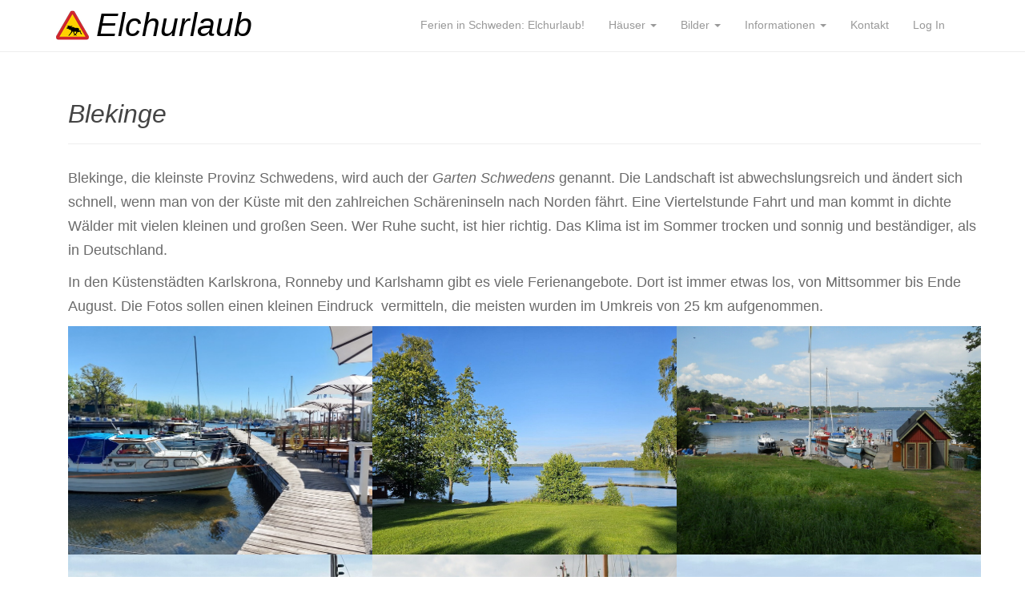

--- FILE ---
content_type: text/html; charset=UTF-8
request_url: https://elchurlaub.de/bilder/blekinge/
body_size: 48426
content:
<!DOCTYPE html>
<html lang="de">
<head>
<meta charset="UTF-8">
<meta http-equiv="X-UA-Compatible" content="IE=edge">
<meta name="viewport" content="width=device-width, initial-scale=1">
<link rel="profile" href="http://gmpg.org/xfn/11">
<link rel="pingback" href="">

<title>Blekinge &#8211; Elchurlaub</title>
<meta name='robots' content='max-image-preview:large' />
<link rel="alternate" type="application/rss+xml" title="Elchurlaub &raquo; Feed" href="https://elchurlaub.de/feed/" />
<link rel="alternate" type="application/rss+xml" title="Elchurlaub &raquo; Kommentar-Feed" href="https://elchurlaub.de/comments/feed/" />
<script consent-skip-blocker="1" data-skip-lazy-load="js-extra" data-cfasync="false">
(function () {
  // Web Font Loader compatibility (https://github.com/typekit/webfontloader)
  var modules = {
    typekit: "https://use.typekit.net",
    google: "https://fonts.googleapis.com/"
  };

  var load = function (config) {
    setTimeout(function () {
      var a = window.consentApi;

      // Only when blocker is active
      if (a) {
        // Iterate all modules and handle in a single `WebFont.load`
        Object.keys(modules).forEach(function (module) {
          var newConfigWithoutOtherModules = JSON.parse(
            JSON.stringify(config)
          );
          Object.keys(modules).forEach(function (toRemove) {
            if (toRemove !== module) {
              delete newConfigWithoutOtherModules[toRemove];
            }
          });

          if (newConfigWithoutOtherModules[module]) {
            a.unblock(modules[module]).then(function () {
              var originalLoad = window.WebFont.load;
              if (originalLoad !== load) {
                originalLoad(newConfigWithoutOtherModules);
              }
            });
          }
        });
      }
    }, 0);
  };

  if (!window.WebFont) {
    window.WebFont = {
      load: load
    };
  }
})();
</script><style>[consent-id]:not(.rcb-content-blocker):not([consent-transaction-complete]):not([consent-visual-use-parent^="children:"]):not([consent-confirm]){opacity:0!important;}
.rcb-content-blocker+.rcb-content-blocker-children-fallback~*{display:none!important;}</style><link rel="preload" href="https://elchurlaub.de/wp-content/9bd8867488efcf4a0f2d51fcdf5dd4da/dist/1901598639.js?ver=4da9deaa8edb67e014c200f7fb07caf2" as="script" />
<link rel="preload" href="https://elchurlaub.de/wp-content/9bd8867488efcf4a0f2d51fcdf5dd4da/dist/2079192036.js?ver=fefcaa1c3eea3a500de03fb37bfd85c1" as="script" />
<link rel="preload" href="https://elchurlaub.de/wp-content/plugins/real-cookie-banner-pro/public/lib/animate.css/animate.min.css?ver=4.1.1" as="style" />
<script data-cfasync="false" type="text/javascript" defer src="https://elchurlaub.de/wp-content/9bd8867488efcf4a0f2d51fcdf5dd4da/dist/1901598639.js?ver=4da9deaa8edb67e014c200f7fb07caf2" id="real-cookie-banner-pro-vendor-real-cookie-banner-pro-banner-js"></script>
<script type="application/json" data-skip-lazy-load="js-extra" data-skip-moving="true" data-no-defer nitro-exclude data-alt-type="application/ld+json" data-dont-merge data-wpmeteor-nooptimize="true" data-cfasync="false" id="ad3fb5909b9a3957537db5554f96068241-js-extra">{"slug":"real-cookie-banner-pro","textDomain":"real-cookie-banner","version":"5.2.12","restUrl":"https:\/\/elchurlaub.de\/wp-json\/real-cookie-banner\/v1\/","restNamespace":"real-cookie-banner\/v1","restPathObfuscateOffset":"ed16d5598372299a","restRoot":"https:\/\/elchurlaub.de\/wp-json\/","restQuery":{"_v":"5.2.12","_locale":"user"},"restNonce":"fe905e444b","restRecreateNonceEndpoint":"https:\/\/elchurlaub.de\/wp-admin\/admin-ajax.php?action=rest-nonce","publicUrl":"https:\/\/elchurlaub.de\/wp-content\/plugins\/real-cookie-banner-pro\/public\/","chunkFolder":"dist","chunksLanguageFolder":"https:\/\/elchurlaub.de\/wp-content\/languages\/mo-cache\/real-cookie-banner-pro\/","chunks":{"chunk-config-tab-blocker.lite.js":["de_DE-83d48f038e1cf6148175589160cda67e","de_DE-e051c4c51a9ece7608a571f9dada4712","de_DE-24de88ac89ca0a1363889bd3fd6e1c50","de_DE-93ec68381a9f458fbce3acbccd434479"],"chunk-config-tab-blocker.pro.js":["de_DE-ddf5ae983675e7b6eec2afc2d53654a2","de_DE-ad0fc0f9f96d053303b1ede45a238984","de_DE-e516a6866b9a31db231ab92dedaa8b29","de_DE-1aac2e7f59d941d7ed1061d1018d2957"],"chunk-config-tab-consent.lite.js":["de_DE-3823d7521a3fc2857511061e0d660408"],"chunk-config-tab-consent.pro.js":["de_DE-9cb9ecf8c1e8ce14036b5f3a5e19f098"],"chunk-config-tab-cookies.lite.js":["de_DE-1a51b37d0ef409906245c7ed80d76040","de_DE-e051c4c51a9ece7608a571f9dada4712","de_DE-24de88ac89ca0a1363889bd3fd6e1c50"],"chunk-config-tab-cookies.pro.js":["de_DE-572ee75deed92e7a74abba4b86604687","de_DE-ad0fc0f9f96d053303b1ede45a238984","de_DE-e516a6866b9a31db231ab92dedaa8b29"],"chunk-config-tab-dashboard.lite.js":["de_DE-f843c51245ecd2b389746275b3da66b6"],"chunk-config-tab-dashboard.pro.js":["de_DE-ae5ae8f925f0409361cfe395645ac077"],"chunk-config-tab-import.lite.js":["de_DE-66df94240f04843e5a208823e466a850"],"chunk-config-tab-import.pro.js":["de_DE-e5fee6b51986d4ff7a051d6f6a7b076a"],"chunk-config-tab-licensing.lite.js":["de_DE-e01f803e4093b19d6787901b9591b5a6"],"chunk-config-tab-licensing.pro.js":["de_DE-4918ea9704f47c2055904e4104d4ffba"],"chunk-config-tab-scanner.lite.js":["de_DE-b10b39f1099ef599835c729334e38429"],"chunk-config-tab-scanner.pro.js":["de_DE-752a1502ab4f0bebfa2ad50c68ef571f"],"chunk-config-tab-settings.lite.js":["de_DE-37978e0b06b4eb18b16164a2d9c93a2c"],"chunk-config-tab-settings.pro.js":["de_DE-e59d3dcc762e276255c8989fbd1f80e3"],"chunk-config-tab-tcf.lite.js":["de_DE-4f658bdbf0aa370053460bc9e3cd1f69","de_DE-e051c4c51a9ece7608a571f9dada4712","de_DE-93ec68381a9f458fbce3acbccd434479"],"chunk-config-tab-tcf.pro.js":["de_DE-e1e83d5b8a28f1f91f63b9de2a8b181a","de_DE-ad0fc0f9f96d053303b1ede45a238984","de_DE-1aac2e7f59d941d7ed1061d1018d2957"]},"others":{"customizeValuesBanner":"{\"layout\":{\"type\":\"dialog\",\"maxHeightEnabled\":false,\"maxHeight\":740,\"dialogMaxWidth\":530,\"dialogPosition\":\"middleCenter\",\"dialogMargin\":[0,0,0,0],\"bannerPosition\":\"bottom\",\"bannerMaxWidth\":1024,\"dialogBorderRadius\":3,\"borderRadius\":5,\"animationIn\":\"slideInUp\",\"animationInDuration\":500,\"animationInOnlyMobile\":true,\"animationOut\":\"none\",\"animationOutDuration\":500,\"animationOutOnlyMobile\":true,\"overlay\":true,\"overlayBg\":\"#000000\",\"overlayBgAlpha\":38,\"overlayBlur\":2},\"decision\":{\"acceptAll\":\"button\",\"acceptEssentials\":\"button\",\"showCloseIcon\":false,\"acceptIndividual\":\"link\",\"buttonOrder\":\"all,essential,save,individual\",\"showGroups\":false,\"groupsFirstView\":false,\"saveButton\":\"always\"},\"design\":{\"bg\":\"#ffffff\",\"textAlign\":\"center\",\"linkTextDecoration\":\"underline\",\"borderWidth\":0,\"borderColor\":\"#ffffff\",\"fontSize\":13,\"fontColor\":\"#2b2b2b\",\"fontInheritFamily\":true,\"fontFamily\":\"Arial, Helvetica, sans-serif\",\"fontWeight\":\"normal\",\"boxShadowEnabled\":true,\"boxShadowOffsetX\":0,\"boxShadowOffsetY\":5,\"boxShadowBlurRadius\":13,\"boxShadowSpreadRadius\":0,\"boxShadowColor\":\"#000000\",\"boxShadowColorAlpha\":20},\"headerDesign\":{\"inheritBg\":true,\"bg\":\"#f4f4f4\",\"inheritTextAlign\":true,\"textAlign\":\"center\",\"padding\":[17,20,15,20],\"logo\":\"\",\"logoRetina\":\"\",\"logoMaxHeight\":40,\"logoPosition\":\"left\",\"logoMargin\":[5,15,5,15],\"fontSize\":20,\"fontColor\":\"#2b2b2b\",\"fontInheritFamily\":true,\"fontFamily\":\"Arial, Helvetica, sans-serif\",\"fontWeight\":\"normal\",\"borderWidth\":1,\"borderColor\":\"#efefef\"},\"bodyDesign\":{\"padding\":[15,20,5,20],\"descriptionInheritFontSize\":true,\"descriptionFontSize\":13,\"dottedGroupsInheritFontSize\":true,\"dottedGroupsFontSize\":13,\"dottedGroupsBulletColor\":\"#15779b\",\"teachingsInheritTextAlign\":true,\"teachingsTextAlign\":\"center\",\"teachingsSeparatorActive\":true,\"teachingsSeparatorWidth\":50,\"teachingsSeparatorHeight\":1,\"teachingsSeparatorColor\":\"#15779b\",\"teachingsInheritFontSize\":false,\"teachingsFontSize\":12,\"teachingsInheritFontColor\":false,\"teachingsFontColor\":\"#7c7c7c\",\"accordionMargin\":[10,0,5,0],\"accordionPadding\":[5,10,5,10],\"accordionArrowType\":\"outlined\",\"accordionArrowColor\":\"#15779b\",\"accordionBg\":\"#ffffff\",\"accordionActiveBg\":\"#f9f9f9\",\"accordionHoverBg\":\"#efefef\",\"accordionBorderWidth\":1,\"accordionBorderColor\":\"#efefef\",\"accordionTitleFontSize\":12,\"accordionTitleFontColor\":\"#2b2b2b\",\"accordionTitleFontWeight\":\"normal\",\"accordionDescriptionMargin\":[5,0,0,0],\"accordionDescriptionFontSize\":12,\"accordionDescriptionFontColor\":\"#828282\",\"accordionDescriptionFontWeight\":\"normal\",\"acceptAllOneRowLayout\":false,\"acceptAllPadding\":[10,10,10,10],\"acceptAllBg\":\"#15779b\",\"acceptAllTextAlign\":\"center\",\"acceptAllFontSize\":18,\"acceptAllFontColor\":\"#ffffff\",\"acceptAllFontWeight\":\"normal\",\"acceptAllBorderWidth\":0,\"acceptAllBorderColor\":\"#000000\",\"acceptAllHoverBg\":\"#11607d\",\"acceptAllHoverFontColor\":\"#ffffff\",\"acceptAllHoverBorderColor\":\"#000000\",\"acceptEssentialsUseAcceptAll\":true,\"acceptEssentialsButtonType\":\"\",\"acceptEssentialsPadding\":[10,10,10,10],\"acceptEssentialsBg\":\"#efefef\",\"acceptEssentialsTextAlign\":\"center\",\"acceptEssentialsFontSize\":18,\"acceptEssentialsFontColor\":\"#0a0a0a\",\"acceptEssentialsFontWeight\":\"normal\",\"acceptEssentialsBorderWidth\":0,\"acceptEssentialsBorderColor\":\"#000000\",\"acceptEssentialsHoverBg\":\"#e8e8e8\",\"acceptEssentialsHoverFontColor\":\"#000000\",\"acceptEssentialsHoverBorderColor\":\"#000000\",\"acceptIndividualPadding\":[5,5,5,5],\"acceptIndividualBg\":\"#ffffff\",\"acceptIndividualTextAlign\":\"center\",\"acceptIndividualFontSize\":15,\"acceptIndividualFontColor\":\"#15779b\",\"acceptIndividualFontWeight\":\"normal\",\"acceptIndividualBorderWidth\":0,\"acceptIndividualBorderColor\":\"#000000\",\"acceptIndividualHoverBg\":\"#ffffff\",\"acceptIndividualHoverFontColor\":\"#11607d\",\"acceptIndividualHoverBorderColor\":\"#000000\"},\"footerDesign\":{\"poweredByLink\":true,\"inheritBg\":false,\"bg\":\"#fcfcfc\",\"inheritTextAlign\":true,\"textAlign\":\"center\",\"padding\":[10,20,15,20],\"fontSize\":14,\"fontColor\":\"#7c7c7c\",\"fontInheritFamily\":true,\"fontFamily\":\"Arial, Helvetica, sans-serif\",\"fontWeight\":\"normal\",\"hoverFontColor\":\"#2b2b2b\",\"borderWidth\":1,\"borderColor\":\"#efefef\",\"languageSwitcher\":\"flags\"},\"texts\":{\"headline\":\"Privatsph\\u00e4re-Einstellungen\",\"description\":\"Wir verwenden Cookies und \\u00e4hnliche Technologien auf unserer Website und verarbeiten personenbezogene Daten von dir (z.B. IP-Adresse), um z.B. Inhalte und Anzeigen zu personalisieren, Medien von Drittanbietern einzubinden oder Zugriffe auf unsere Website zu analysieren. Die Datenverarbeitung kann auch erst in Folge gesetzter Cookies stattfinden. Wir teilen diese Daten mit Dritten, die wir in den Privatsph\\u00e4re-Einstellungen benennen.<br \\\/><br \\\/>Die Datenverarbeitung kann mit deiner Einwilligung oder auf Basis eines berechtigten Interesses erfolgen, dem du in den Privatsph\\u00e4re-Einstellungen widersprechen kannst. Du hast das Recht, nicht einzuwilligen und deine Einwilligung zu einem sp\\u00e4teren Zeitpunkt zu \\u00e4ndern oder zu widerrufen. Weitere Informationen zur Verwendung deiner Daten findest du in unserer {{privacyPolicy}}Datenschutzerkl\\u00e4rung{{\\\/privacyPolicy}}.\",\"acceptAll\":\"Alle akzeptieren\",\"acceptEssentials\":\"Weiter ohne Einwilligung\",\"acceptIndividual\":\"Privatsph\\u00e4re-Einstellungen individuell festlegen\",\"poweredBy\":\"3\",\"dataProcessingInUnsafeCountries\":\"Einige Dienste verarbeiten personenbezogene Daten in unsicheren Drittl\\u00e4ndern. Indem du in die Nutzung dieser Services einwilligst, erkl\\u00e4rst du dich auch mit der Verarbeitung deiner Daten in diesen unsicheren Drittl\\u00e4ndern gem\\u00e4\\u00df {{legalBasis}} einverstanden. Dies birgt das Risiko, dass deine Daten von Beh\\u00f6rden zu Kontroll- und \\u00dcberwachungszwecken verarbeitet werden, m\\u00f6glicherweise ohne die M\\u00f6glichkeit eines Rechtsbehelfs.\",\"ageNoticeBanner\":\"Du bist unter {{minAge}} Jahre alt? Dann kannst du nicht in optionale Services einwilligen. Du kannst deine Eltern oder Erziehungsberechtigten bitten, mit dir in diese Services einzuwilligen.\",\"ageNoticeBlocker\":\"Du bist unter {{minAge}} Jahre alt? Leider darfst du diesem Service nicht selbst zustimmen, um diese Inhalte zu sehen. Bitte deine Eltern oder Erziehungsberechtigten, dem Service mit dir zuzustimmen!\",\"listServicesNotice\":\"Wenn du alle Services akzeptierst, erlaubst du, dass {{services}} geladen werden. Diese sind nach ihrem Zweck in Gruppen {{serviceGroups}} unterteilt (Zugeh\\u00f6rigkeit durch hochgestellte Zahlen gekennzeichnet).\",\"listServicesLegitimateInterestNotice\":\"Au\\u00dferdem werden die {{services}} auf der Grundlage eines berechtigten Interesses geladen.\",\"tcfStacksCustomName\":\"Services mit verschiedenen Zwecken au\\u00dferhalb des TCF-Standards\",\"tcfStacksCustomDescription\":\"Services, die Einwilligungen nicht \\u00fcber den TCF-Standard, sondern \\u00fcber andere Technologien teilen. Diese werden nach ihrem Zweck in mehrere Gruppen unterteilt. Einige davon werden aufgrund eines berechtigten Interesses genutzt (z.B. Gefahrenabwehr), andere werden nur mit deiner Einwilligung genutzt. Details zu den einzelnen Gruppen und Zwecken der Services findest du in den individuellen Privatsph\\u00e4re-Einstellungen.\",\"consentForwardingExternalHosts\":\"Deine Einwilligung gilt auch auf {{websites}}.\",\"blockerHeadline\":\"{{name}} aufgrund von Privatsph\\u00e4re-Einstellungen blockiert\",\"blockerLinkShowMissing\":\"Zeige alle Services, denen du noch zustimmen musst\",\"blockerLoadButton\":\"Erforderliche Services akzeptieren und Inhalte laden\",\"blockerAcceptInfo\":\"Wenn du die blockierten Inhalte l\\u00e4dst, werden deine Datenschutzeinstellungen angepasst. Inhalte aus diesem Service werden in Zukunft nicht mehr blockiert. Du hast das Recht, deine Entscheidung jederzeit zu widerrufen oder zu \\u00e4ndern.\",\"stickyHistory\":\"Historie der Privatsph\\u00e4re-Einstellungen\",\"stickyRevoke\":\"Einwilligungen widerrufen\",\"stickyRevokeSuccessMessage\":\"Du hast die Einwilligung f\\u00fcr Services mit dessen Cookies und Verarbeitung personenbezogener Daten erfolgreich widerrufen. Die Seite wird jetzt neu geladen!\",\"stickyChange\":\"Privatsph\\u00e4re-Einstellungen \\u00e4ndern\"},\"individualLayout\":{\"inheritDialogMaxWidth\":false,\"dialogMaxWidth\":970,\"inheritBannerMaxWidth\":true,\"bannerMaxWidth\":1980,\"descriptionTextAlign\":\"left\"},\"group\":{\"checkboxBg\":\"#f0f0f0\",\"checkboxBorderWidth\":1,\"checkboxBorderColor\":\"#d2d2d2\",\"checkboxActiveColor\":\"#ffffff\",\"checkboxActiveBg\":\"#15779b\",\"checkboxActiveBorderColor\":\"#11607d\",\"groupInheritBg\":true,\"groupBg\":\"#f4f4f4\",\"groupPadding\":[15,15,15,15],\"groupSpacing\":10,\"groupBorderRadius\":5,\"groupBorderWidth\":1,\"groupBorderColor\":\"#f4f4f4\",\"headlineFontSize\":16,\"headlineFontWeight\":\"normal\",\"headlineFontColor\":\"#2b2b2b\",\"descriptionFontSize\":14,\"descriptionFontColor\":\"#7c7c7c\",\"linkColor\":\"#7c7c7c\",\"linkHoverColor\":\"#2b2b2b\",\"detailsHideLessRelevant\":true},\"saveButton\":{\"useAcceptAll\":true,\"type\":\"button\",\"padding\":[10,10,10,10],\"bg\":\"#efefef\",\"textAlign\":\"center\",\"fontSize\":18,\"fontColor\":\"#0a0a0a\",\"fontWeight\":\"normal\",\"borderWidth\":0,\"borderColor\":\"#000000\",\"hoverBg\":\"#e8e8e8\",\"hoverFontColor\":\"#000000\",\"hoverBorderColor\":\"#000000\"},\"individualTexts\":{\"headline\":\"Individuelle Privatsph\\u00e4re-Einstellungen\",\"description\":\"Wir verwenden Cookies und \\u00e4hnliche Technologien auf unserer Website und verarbeiten personenbezogene Daten von dir (z.B. IP-Adresse), um z.B. Inhalte und Anzeigen zu personalisieren, Medien von Drittanbietern einzubinden oder Zugriffe auf unsere Website zu analysieren. Die Datenverarbeitung kann auch erst in Folge gesetzter Cookies stattfinden. Wir teilen diese Daten mit Dritten, die wir in den Privatsph\\u00e4re-Einstellungen benennen.<br \\\/><br \\\/>Die Datenverarbeitung kann mit deiner Einwilligung oder auf Basis eines berechtigten Interesses erfolgen, dem du in den Privatsph\\u00e4re-Einstellungen widersprechen kannst. Du hast das Recht, nicht einzuwilligen und deine Einwilligung zu einem sp\\u00e4teren Zeitpunkt zu \\u00e4ndern oder zu widerrufen. Weitere Informationen zur Verwendung deiner Daten findest du in unserer {{privacyPolicy}}Datenschutzerkl\\u00e4rung{{\\\/privacyPolicy}}.<br \\\/><br \\\/>Im Folgenden findest du eine \\u00dcbersicht \\u00fcber alle Services, die von dieser Website genutzt werden. Du kannst dir detaillierte Informationen zu jedem Service ansehen und ihm einzeln zustimmen oder von deinem Widerspruchsrecht Gebrauch machen.\",\"save\":\"Individuelle Auswahlen speichern\",\"showMore\":\"Service-Informationen anzeigen\",\"hideMore\":\"Service-Informationen ausblenden\",\"postamble\":\"\"},\"mobile\":{\"enabled\":true,\"maxHeight\":400,\"hideHeader\":false,\"alignment\":\"bottom\",\"scalePercent\":90,\"scalePercentVertical\":-50},\"sticky\":{\"enabled\":false,\"animationsEnabled\":true,\"alignment\":\"left\",\"bubbleBorderRadius\":50,\"icon\":\"fingerprint\",\"iconCustom\":\"\",\"iconCustomRetina\":\"\",\"iconSize\":30,\"iconColor\":\"#ffffff\",\"bubbleMargin\":[10,20,20,20],\"bubblePadding\":15,\"bubbleBg\":\"#15779b\",\"bubbleBorderWidth\":0,\"bubbleBorderColor\":\"#10556f\",\"boxShadowEnabled\":true,\"boxShadowOffsetX\":0,\"boxShadowOffsetY\":2,\"boxShadowBlurRadius\":5,\"boxShadowSpreadRadius\":1,\"boxShadowColor\":\"#105b77\",\"boxShadowColorAlpha\":40,\"bubbleHoverBg\":\"#ffffff\",\"bubbleHoverBorderColor\":\"#000000\",\"hoverIconColor\":\"#000000\",\"hoverIconCustom\":\"\",\"hoverIconCustomRetina\":\"\",\"menuFontSize\":16,\"menuBorderRadius\":5,\"menuItemSpacing\":10,\"menuItemPadding\":[5,10,5,10]},\"customCss\":{\"css\":\"\",\"antiAdBlocker\":\"y\"}}","isPro":true,"showProHints":false,"proUrl":"https:\/\/devowl.io\/de\/go\/real-cookie-banner?source=rcb-lite","showLiteNotice":false,"frontend":{"groups":"[{\"id\":7,\"name\":\"Essenziell\",\"slug\":\"essenziell\",\"description\":\"Essenzielle Services sind f\\u00fcr die grundlegende Funktionalit\\u00e4t der Website erforderlich. Sie enthalten nur technisch notwendige Services. Diesen Services kann nicht widersprochen werden.\",\"isEssential\":true,\"isDefault\":true,\"items\":[{\"id\":5902,\"name\":\"Real Cookie Banner\",\"purpose\":\"Real Cookie Banner bittet Website-Besucher um die Einwilligung zum Setzen von Cookies und zur Verarbeitung personenbezogener Daten. Dazu wird jedem Website-Besucher eine UUID (pseudonyme Identifikation des Nutzers) zugewiesen, die bis zum Ablauf des Cookies zur Speicherung der Einwilligung g\\u00fcltig ist. Cookies werden dazu verwendet, um zu testen, ob Cookies gesetzt werden k\\u00f6nnen, um Referenz auf die dokumentierte Einwilligung zu speichern, um zu speichern, in welche Services aus welchen Service-Gruppen der Besucher eingewilligt hat, und, falls Einwilligung nach dem Transparency &amp; Consent Framework (TCF) eingeholt werden, um die Einwilligungen in TCF Partner, Zwecke, besondere Zwecke, Funktionen und besondere Funktionen zu speichern. Im Rahmen der Darlegungspflicht nach DSGVO wird die erhobene Einwilligung vollumf\\u00e4nglich dokumentiert. Dazu z\\u00e4hlt neben den Services und Service-Gruppen, in welche der Besucher eingewilligt hat, und falls Einwilligung nach dem TCF Standard eingeholt werden, in welche TCF Partner, Zwecke und Funktionen der Besucher eingewilligt hat, alle Einstellungen des Cookie Banners zum Zeitpunkt der Einwilligung als auch die technischen Umst\\u00e4nde (z.B. Gr\\u00f6\\u00dfe des Sichtbereichs bei der Einwilligung) und die Nutzerinteraktionen (z.B. Klick auf Buttons), die zur Einwilligung gef\\u00fchrt haben. Die Einwilligung wird pro Sprache einmal erhoben.\",\"providerContact\":{\"phone\":\"\",\"email\":\"\",\"link\":\"\"},\"isProviderCurrentWebsite\":true,\"provider\":\"Elchurlaub\",\"uniqueName\":\"real-cookie-banner\",\"isEmbeddingOnlyExternalResources\":false,\"legalBasis\":\"legal-requirement\",\"dataProcessingInCountries\":[],\"dataProcessingInCountriesSpecialTreatments\":[],\"technicalDefinitions\":[{\"type\":\"http\",\"name\":\"real_cookie_banner*\",\"host\":\".elchurlaub.de\",\"duration\":365,\"durationUnit\":\"d\",\"isSessionDuration\":false,\"purpose\":\"Eindeutiger Identifikator f\\u00fcr die Einwilligung, aber nicht f\\u00fcr den Website-Besucher. Revisionshash f\\u00fcr die Einstellungen des Cookie-Banners (Texte, Farben, Funktionen, Servicegruppen, Dienste, Content Blocker usw.). IDs f\\u00fcr eingewilligte Services und Service-Gruppen.\"},{\"type\":\"http\",\"name\":\"real_cookie_banner*-tcf\",\"host\":\".elchurlaub.de\",\"duration\":365,\"durationUnit\":\"d\",\"isSessionDuration\":false,\"purpose\":\"Im Rahmen von TCF gesammelte Einwilligungen, die im TC-String-Format gespeichert werden, einschlie\\u00dflich TCF-Vendoren, -Zwecke, -Sonderzwecke, -Funktionen und -Sonderfunktionen.\"},{\"type\":\"http\",\"name\":\"real_cookie_banner*-gcm\",\"host\":\".elchurlaub.de\",\"duration\":365,\"durationUnit\":\"d\",\"isSessionDuration\":false,\"purpose\":\"Die im Google Consent Mode gesammelten Einwilligungen in die verschiedenen Einwilligungstypen (Zwecke) werden f\\u00fcr alle mit dem Google Consent Mode kompatiblen Services gespeichert.\"},{\"type\":\"http\",\"name\":\"real_cookie_banner-test\",\"host\":\".elchurlaub.de\",\"duration\":365,\"durationUnit\":\"d\",\"isSessionDuration\":false,\"purpose\":\"Cookie, der gesetzt wurde, um die Funktionalit\\u00e4t von HTTP-Cookies zu testen. Wird sofort nach dem Test gel\\u00f6scht.\"},{\"type\":\"local\",\"name\":\"real_cookie_banner*\",\"host\":\"https:\\\/\\\/elchurlaub.de\",\"duration\":1,\"durationUnit\":\"d\",\"isSessionDuration\":false,\"purpose\":\"Eindeutiger Identifikator f\\u00fcr die Einwilligung, aber nicht f\\u00fcr den Website-Besucher. Revisionshash f\\u00fcr die Einstellungen des Cookie-Banners (Texte, Farben, Funktionen, Service-Gruppen, Services, Content Blocker usw.). IDs f\\u00fcr eingewilligte Services und Service-Gruppen. Wird nur solange gespeichert, bis die Einwilligung auf dem Website-Server dokumentiert ist.\"},{\"type\":\"local\",\"name\":\"real_cookie_banner*-tcf\",\"host\":\"https:\\\/\\\/elchurlaub.de\",\"duration\":1,\"durationUnit\":\"d\",\"isSessionDuration\":false,\"purpose\":\"Im Rahmen von TCF gesammelte Einwilligungen werden im TC-String-Format gespeichert, einschlie\\u00dflich TCF Vendoren, Zwecke, besondere Zwecke, Funktionen und besondere Funktionen. Wird nur solange gespeichert, bis die Einwilligung auf dem Website-Server dokumentiert ist.\"},{\"type\":\"local\",\"name\":\"real_cookie_banner*-gcm\",\"host\":\"https:\\\/\\\/elchurlaub.de\",\"duration\":1,\"durationUnit\":\"d\",\"isSessionDuration\":false,\"purpose\":\"Im Rahmen des Google Consent Mode erfasste Einwilligungen werden f\\u00fcr alle mit dem Google Consent Mode kompatiblen Services in Einwilligungstypen (Zwecke) gespeichert. Wird nur solange gespeichert, bis die Einwilligung auf dem Website-Server dokumentiert ist.\"},{\"type\":\"local\",\"name\":\"real_cookie_banner-consent-queue*\",\"host\":\"https:\\\/\\\/elchurlaub.de\",\"duration\":1,\"durationUnit\":\"d\",\"isSessionDuration\":false,\"purpose\":\"Lokale Zwischenspeicherung (Caching) der Auswahl im Cookie-Banner, bis der Server die Einwilligung dokumentiert; Dokumentation periodisch oder bei Seitenwechseln versucht, wenn der Server nicht verf\\u00fcgbar oder \\u00fcberlastet ist.\"}],\"codeDynamics\":[],\"providerPrivacyPolicyUrl\":\"https:\\\/\\\/elchurlaub.de\\\/impressum\\\/datenschutzerklaerung\\\/\",\"providerLegalNoticeUrl\":\"\",\"tagManagerOptInEventName\":\"\",\"tagManagerOptOutEventName\":\"\",\"googleConsentModeConsentTypes\":[],\"executePriority\":10,\"codeOptIn\":\"\",\"executeCodeOptInWhenNoTagManagerConsentIsGiven\":false,\"codeOptOut\":\"\",\"executeCodeOptOutWhenNoTagManagerConsentIsGiven\":false,\"deleteTechnicalDefinitionsAfterOptOut\":false,\"codeOnPageLoad\":\"\",\"presetId\":\"real-cookie-banner\"}]},{\"id\":8,\"name\":\"Funktional\",\"slug\":\"funktional\",\"description\":\"Funktionale Services sind notwendig, um \\u00fcber die wesentliche Funktionalit\\u00e4t der Website hinausgehende Features wie h\\u00fcbschere Schriftarten, Videowiedergabe oder interaktive Web 2.0-Features bereitzustellen. Inhalte von z.B. Video- und Social Media-Plattformen sind standardm\\u00e4\\u00dfig gesperrt und k\\u00f6nnen zugestimmt werden. Wenn dem Service zugestimmt wird, werden diese Inhalte automatisch ohne weitere manuelle Einwilligung geladen.\",\"isEssential\":false,\"isDefault\":true,\"items\":[{\"id\":5909,\"name\":\"Google Fonts\",\"purpose\":\"Google Fonts erm\\u00f6glicht die Integration von Schriftarten in Websites, um die Website zu verbessern, ohne dass die Schriftarten auf deinem Ger\\u00e4t installiert werden m\\u00fcssen. Dies erfordert die Verarbeitung der IP-Adresse und der Metadaten des Nutzers. Auf dem Client des Nutzers werden keine Cookies oder Cookie-\\u00e4hnliche Technologien gesetzt. Die Daten k\\u00f6nnen verwendet werden, um die besuchten Websites zu erfassen, und sie k\\u00f6nnen verwendet werden, um die Dienste von Google zu verbessern. Sie k\\u00f6nnen auch zur Profilerstellung verwendet werden, z. B. um dir personalisierte Dienste anzubieten, wie Werbung auf der Grundlage deiner Interessen oder Empfehlungen. Google stellt personenbezogene Daten seinen verbundenen Unternehmen und anderen vertrauensw\\u00fcrdigen Unternehmen oder Personen zur Verf\\u00fcgung, die diese Daten auf der Grundlage der Anweisungen von Google und in \\u00dcbereinstimmung mit den Datenschutzbestimmungen von Google f\\u00fcr sie verarbeiten.\",\"providerContact\":{\"phone\":\"+353 1 543 1000\",\"email\":\"dpo-google@google.com\",\"link\":\"https:\\\/\\\/support.google.com\\\/\"},\"isProviderCurrentWebsite\":false,\"provider\":\"Google Ireland Limited, Gordon House, Barrow Street, Dublin 4, Irland\",\"uniqueName\":\"google-fonts\",\"isEmbeddingOnlyExternalResources\":true,\"legalBasis\":\"consent\",\"dataProcessingInCountries\":[\"US\",\"IE\",\"AU\",\"BE\",\"BR\",\"CA\",\"CL\",\"FI\",\"FR\",\"DE\",\"HK\",\"IN\",\"ID\",\"IL\",\"IT\",\"JP\",\"KR\",\"NL\",\"PL\",\"QA\",\"SG\",\"ES\",\"CH\",\"TW\",\"GB\"],\"dataProcessingInCountriesSpecialTreatments\":[\"provider-is-self-certified-trans-atlantic-data-privacy-framework\"],\"technicalDefinitions\":[{\"type\":\"http\",\"name\":\"\",\"host\":\"\",\"duration\":0,\"durationUnit\":\"y\",\"isSessionDuration\":false,\"purpose\":\"\"}],\"codeDynamics\":[],\"providerPrivacyPolicyUrl\":\"https:\\\/\\\/business.safety.google\\\/intl\\\/de\\\/privacy\\\/\",\"providerLegalNoticeUrl\":\"https:\\\/\\\/www.google.de\\\/contact\\\/impressum.html\",\"tagManagerOptInEventName\":\"\",\"tagManagerOptOutEventName\":\"\",\"googleConsentModeConsentTypes\":[],\"executePriority\":10,\"codeOptIn\":\"\",\"executeCodeOptInWhenNoTagManagerConsentIsGiven\":false,\"codeOptOut\":\"\",\"executeCodeOptOutWhenNoTagManagerConsentIsGiven\":false,\"deleteTechnicalDefinitionsAfterOptOut\":false,\"codeOnPageLoad\":\"base64-encoded:[base64]\",\"presetId\":\"google-fonts\"},{\"id\":5907,\"name\":\"YouTube\",\"purpose\":\"YouTube erm\\u00f6glicht das Einbetten von Inhalten auf Websites, die auf youtube.com ver\\u00f6ffentlicht werden, um die Website mit Videos zu verbessern. Dies erfordert die Verarbeitung der IP-Adresse und der Metadaten des Nutzers. Cookies oder Cookie-\\u00e4hnliche Technologien k\\u00f6nnen gespeichert und ausgelesen werden. Diese k\\u00f6nnen personenbezogene Daten und technische Daten wie Nutzer-IDs, Einwilligungen, Einstellungen des Videoplayers, verbundene Ger\\u00e4te, Interaktionen mit dem Service, Push-Benachrichtigungen und dem genutzten Konto enthalten. Diese Daten k\\u00f6nnen verwendet werden, um besuchte Websites zu erfassen, detaillierte Statistiken \\u00fcber das Nutzerverhalten zu erstellen und um die Dienste von Google zu verbessern. Sie k\\u00f6nnen auch zur Profilerstellung verwendet werden, z. B. um dir personalisierte Dienste anzubieten, wie Werbung auf der Grundlage deiner Interessen oder Empfehlungen. Diese Daten k\\u00f6nnen von Google mit den Daten der auf den Websites von Google (z. B. youtube.com und google.com) eingeloggten Nutzer verkn\\u00fcpft werden. Google stellt personenbezogene Daten seinen verbundenen Unternehmen, anderen vertrauensw\\u00fcrdigen Unternehmen oder Personen zur Verf\\u00fcgung, die diese Daten auf der Grundlage der Anweisungen von Google und in \\u00dcbereinstimmung mit den Datenschutzbestimmungen von Google verarbeiten k\\u00f6nnen.\",\"providerContact\":{\"phone\":\"+1 650 253 0000\",\"email\":\"dpo-google@google.com\",\"link\":\"https:\\\/\\\/support.google.com\\\/?hl=de\"},\"isProviderCurrentWebsite\":false,\"provider\":\"Google Ireland Limited, Gordon House, Barrow Street, Dublin 4, Irland\",\"uniqueName\":\"youtube\",\"isEmbeddingOnlyExternalResources\":false,\"legalBasis\":\"consent\",\"dataProcessingInCountries\":[\"US\",\"IE\",\"CL\",\"NL\",\"BE\",\"FI\",\"DK\",\"TW\",\"JP\",\"SG\",\"BR\",\"GB\",\"FR\",\"DE\",\"PL\",\"ES\",\"IT\",\"CH\",\"IL\",\"KR\",\"IN\",\"HK\",\"AU\",\"QA\"],\"dataProcessingInCountriesSpecialTreatments\":[\"provider-is-self-certified-trans-atlantic-data-privacy-framework\"],\"technicalDefinitions\":[{\"type\":\"http\",\"name\":\"SIDCC\",\"host\":\".youtube.com\",\"duration\":1,\"durationUnit\":\"y\",\"isSessionDuration\":false,\"purpose\":\"\"},{\"type\":\"http\",\"name\":\"__Secure-3PAPISID\",\"host\":\".youtube.com\",\"duration\":13,\"durationUnit\":\"mo\",\"isSessionDuration\":false,\"purpose\":\"\"},{\"type\":\"http\",\"name\":\"__Secure-APISID\",\"host\":\".youtube.com\",\"duration\":1,\"durationUnit\":\"mo\",\"isSessionDuration\":false,\"purpose\":\"\"},{\"type\":\"http\",\"name\":\"SAPISID\",\"host\":\".youtube.com\",\"duration\":13,\"durationUnit\":\"mo\",\"isSessionDuration\":false,\"purpose\":\"\"},{\"type\":\"http\",\"name\":\"SSID\",\"host\":\".youtube.com\",\"duration\":13,\"durationUnit\":\"mo\",\"isSessionDuration\":false,\"purpose\":\"\"},{\"type\":\"http\",\"name\":\"1P_JAR\",\"host\":\".youtube.com\",\"duration\":1,\"durationUnit\":\"mo\",\"isSessionDuration\":false,\"purpose\":\"\"},{\"type\":\"http\",\"name\":\"OTZ\",\"host\":\"www.google.com\",\"duration\":1,\"durationUnit\":\"d\",\"isSessionDuration\":false,\"purpose\":\"\"},{\"type\":\"local\",\"name\":\"yt-fullerscreen-edu-button-shown-count\",\"host\":\"https:\\\/\\\/www.youtube.com\",\"duration\":1,\"durationUnit\":\"y\",\"isSessionDuration\":false,\"purpose\":\"\"},{\"type\":\"indexedDb\",\"name\":\"LogsDatabaseV2:*||\",\"host\":\"https:\\\/\\\/www.youtube.com\",\"duration\":1,\"durationUnit\":\"y\",\"isSessionDuration\":false,\"purpose\":\"\"},{\"type\":\"indexedDb\",\"name\":\"ServiceWorkerLogsDatabase\",\"host\":\"https:\\\/\\\/www.youtube.com\",\"duration\":1,\"durationUnit\":\"y\",\"isSessionDuration\":false,\"purpose\":\"\"},{\"type\":\"indexedDb\",\"name\":\"YtldbMeta\",\"host\":\"https:\\\/\\\/www.youtube.com\",\"duration\":1,\"durationUnit\":\"y\",\"isSessionDuration\":false,\"purpose\":\"\"},{\"type\":\"local\",\"name\":\"yt-player-performance-cap\",\"host\":\"https:\\\/\\\/www.youtube.com\",\"duration\":1,\"durationUnit\":\"y\",\"isSessionDuration\":false,\"purpose\":\"\"},{\"type\":\"indexedDb\",\"name\":\"PersistentEntityStoreDb:*||\",\"host\":\"https:\\\/\\\/www.youtube.com\",\"duration\":1,\"durationUnit\":\"y\",\"isSessionDuration\":false,\"purpose\":\"\"},{\"type\":\"indexedDb\",\"name\":\"yt-idb-pref-storage:*||\",\"host\":\"https:\\\/\\\/www.youtube.com\",\"duration\":1,\"durationUnit\":\"y\",\"isSessionDuration\":false,\"purpose\":\"\"},{\"type\":\"local\",\"name\":\"yt.innertube::nextId\",\"host\":\"https:\\\/\\\/www.youtube.com\",\"duration\":1,\"durationUnit\":\"y\",\"isSessionDuration\":false,\"purpose\":\"\"},{\"type\":\"local\",\"name\":\"yt.innertube::requests\",\"host\":\"https:\\\/\\\/www.youtube.com\",\"duration\":1,\"durationUnit\":\"y\",\"isSessionDuration\":false,\"purpose\":\"\"},{\"type\":\"local\",\"name\":\"yt-html5-player-modules::subtitlesModuleData::module-enabled\",\"host\":\"https:\\\/\\\/www.youtube.com\",\"duration\":1,\"durationUnit\":\"y\",\"isSessionDuration\":false,\"purpose\":\"\"},{\"type\":\"local\",\"name\":\"*||::yt-player::yt-player-lv\",\"host\":\"https:\\\/\\\/www.youtube.com\",\"duration\":1,\"durationUnit\":\"y\",\"isSessionDuration\":false,\"purpose\":\"\"},{\"type\":\"indexedDb\",\"name\":\"swpushnotificationsdb\",\"host\":\"https:\\\/\\\/www.youtube.com\",\"duration\":1,\"durationUnit\":\"y\",\"isSessionDuration\":false,\"purpose\":\"\"},{\"type\":\"indexedDb\",\"name\":\"yt-player-local-media:*||\",\"host\":\"https:\\\/\\\/www.youtube.com\",\"duration\":1,\"durationUnit\":\"y\",\"isSessionDuration\":false,\"purpose\":\"\"},{\"type\":\"indexedDb\",\"name\":\"yt-it-response-store:*||\",\"host\":\"https:\\\/\\\/www.youtube.com\",\"duration\":1,\"durationUnit\":\"y\",\"isSessionDuration\":false,\"purpose\":\"\"},{\"type\":\"http\",\"name\":\"__HOST-GAPS\",\"host\":\"accounts.google.com\",\"duration\":13,\"durationUnit\":\"mo\",\"isSessionDuration\":false,\"purpose\":\"\"},{\"type\":\"http\",\"name\":\"OTZ\",\"host\":\"accounts.google.com\",\"duration\":1,\"durationUnit\":\"d\",\"isSessionDuration\":false,\"purpose\":\"\"},{\"type\":\"http\",\"name\":\"__Secure-1PSIDCC\",\"host\":\".google.com\",\"duration\":1,\"durationUnit\":\"y\",\"isSessionDuration\":false,\"purpose\":\"\"},{\"type\":\"http\",\"name\":\"__Secure-1PAPISID\",\"host\":\".google.com\",\"duration\":1,\"durationUnit\":\"y\",\"isSessionDuration\":false,\"purpose\":\"\"},{\"type\":\"http\",\"name\":\"__Secure-3PSIDCC\",\"host\":\".youtube.com\",\"duration\":1,\"durationUnit\":\"y\",\"isSessionDuration\":false,\"purpose\":\"\"},{\"type\":\"http\",\"name\":\"__Secure-1PAPISID\",\"host\":\".youtube.com\",\"duration\":13,\"durationUnit\":\"mo\",\"isSessionDuration\":false,\"purpose\":\"\"},{\"type\":\"http\",\"name\":\"__Secure-1PSID\",\"host\":\".youtube.com\",\"duration\":13,\"durationUnit\":\"mo\",\"isSessionDuration\":false,\"purpose\":\"\"},{\"type\":\"http\",\"name\":\"__Secure-3PSIDCC\",\"host\":\".google.com\",\"duration\":1,\"durationUnit\":\"y\",\"isSessionDuration\":false,\"purpose\":\"\"},{\"type\":\"http\",\"name\":\"__Secure-ENID\",\"host\":\".google.com\",\"duration\":13,\"durationUnit\":\"mo\",\"isSessionDuration\":false,\"purpose\":\"\"},{\"type\":\"http\",\"name\":\"__Secure-1PSID\",\"host\":\".google.com\",\"duration\":13,\"durationUnit\":\"mo\",\"isSessionDuration\":false,\"purpose\":\"\"},{\"type\":\"indexedDb\",\"name\":\"ytGefConfig:*||\",\"host\":\"https:\\\/\\\/www.youtube.com\",\"duration\":1,\"durationUnit\":\"y\",\"isSessionDuration\":false,\"purpose\":\"\"},{\"type\":\"http\",\"name\":\"__Host-3PLSID\",\"host\":\"accounts.google.com\",\"duration\":13,\"durationUnit\":\"mo\",\"isSessionDuration\":false,\"purpose\":\"\"},{\"type\":\"http\",\"name\":\"LSID\",\"host\":\"accounts.google.com\",\"duration\":13,\"durationUnit\":\"mo\",\"isSessionDuration\":false,\"purpose\":\"\"},{\"type\":\"http\",\"name\":\"ACCOUNT_CHOOSER\",\"host\":\"accounts.google.com\",\"duration\":13,\"durationUnit\":\"mo\",\"isSessionDuration\":false,\"purpose\":\"\"},{\"type\":\"http\",\"name\":\"__Host-1PLSID\",\"host\":\"accounts.google.com\",\"duration\":13,\"durationUnit\":\"mo\",\"isSessionDuration\":false,\"purpose\":\"\"},{\"type\":\"http\",\"name\":\"SEARCH_SAMESITE\",\"host\":\".youtube.com\",\"duration\":6,\"durationUnit\":\"mo\",\"isSessionDuration\":false,\"purpose\":\"\"},{\"type\":\"http\",\"name\":\"YSC\",\"host\":\".youtube.com\",\"duration\":1,\"durationUnit\":\"y\",\"isSessionDuration\":true,\"purpose\":\"Eindeutige Sitzungs-ID, um zu erkennen, dass Anfragen innerhalb einer Browsersitzung vom Benutzer und nicht von anderen Websites stammen\"},{\"type\":\"http\",\"name\":\"LOGIN_INFO\",\"host\":\".youtube.com\",\"duration\":13,\"durationUnit\":\"mo\",\"isSessionDuration\":false,\"purpose\":\"\"},{\"type\":\"http\",\"name\":\"HSID\",\"host\":\".youtube.com\",\"duration\":13,\"durationUnit\":\"mo\",\"isSessionDuration\":false,\"purpose\":\"\"},{\"type\":\"http\",\"name\":\"VISITOR_INFO1_LIVE\",\"host\":\".youtube.com\",\"duration\":7,\"durationUnit\":\"mo\",\"isSessionDuration\":false,\"purpose\":\"\"},{\"type\":\"http\",\"name\":\"CONSENT\",\"host\":\".youtube.com\",\"duration\":9,\"durationUnit\":\"mo\",\"isSessionDuration\":false,\"purpose\":\"\"},{\"type\":\"http\",\"name\":\"__Secure-SSID\",\"host\":\".youtube.com\",\"duration\":1,\"durationUnit\":\"mo\",\"isSessionDuration\":false,\"purpose\":\"\"},{\"type\":\"http\",\"name\":\"__Secure-HSID\",\"host\":\".youtube.com\",\"duration\":1,\"durationUnit\":\"mo\",\"isSessionDuration\":false,\"purpose\":\"\"},{\"type\":\"http\",\"name\":\"APISID\",\"host\":\".youtube.com\",\"duration\":13,\"durationUnit\":\"mo\",\"isSessionDuration\":false,\"purpose\":\"\"},{\"type\":\"http\",\"name\":\"__Secure-3PSID\",\"host\":\".youtube.com\",\"duration\":13,\"durationUnit\":\"mo\",\"isSessionDuration\":false,\"purpose\":\"\"},{\"type\":\"http\",\"name\":\"PREF\",\"host\":\".youtube.com\",\"duration\":1,\"durationUnit\":\"y\",\"isSessionDuration\":false,\"purpose\":\"Eindeutige ID, um bevorzugte Seiteneinstellungen und Wiedergabeeinstellungen wie explizite Autoplay-Optionen, zuf\\u00e4llige Wiedergabe von Inhalten und Playergr\\u00f6\\u00dfe festzulegen\"},{\"type\":\"http\",\"name\":\"SID\",\"host\":\".youtube.com\",\"duration\":13,\"durationUnit\":\"mo\",\"isSessionDuration\":false,\"purpose\":\"\"},{\"type\":\"http\",\"name\":\"s_gl\",\"host\":\".youtube.com\",\"duration\":0,\"durationUnit\":\"y\",\"isSessionDuration\":true,\"purpose\":\"\"},{\"type\":\"http\",\"name\":\"SIDCC\",\"host\":\".google.com\",\"duration\":1,\"durationUnit\":\"y\",\"isSessionDuration\":false,\"purpose\":\"\"},{\"type\":\"http\",\"name\":\"VISITOR_PRIVACY_METADATA\",\"host\":\".youtube.com\",\"duration\":7,\"durationUnit\":\"mo\",\"isSessionDuration\":false,\"purpose\":\"\"},{\"type\":\"local\",\"name\":\"ytidb::LAST_RESULT_ENTRY_KEY\",\"host\":\"https:\\\/\\\/www.youtube.com\",\"duration\":1,\"durationUnit\":\"y\",\"isSessionDuration\":false,\"purpose\":\"\"},{\"type\":\"http\",\"name\":\"__Secure-3PAPISID\",\"host\":\".google.com\",\"duration\":13,\"durationUnit\":\"mo\",\"isSessionDuration\":false,\"purpose\":\"\"},{\"type\":\"http\",\"name\":\"SAPISID\",\"host\":\".google.com\",\"duration\":13,\"durationUnit\":\"mo\",\"isSessionDuration\":false,\"purpose\":\"\"},{\"type\":\"http\",\"name\":\"APISID\",\"host\":\".google.com\",\"duration\":13,\"durationUnit\":\"mo\",\"isSessionDuration\":false,\"purpose\":\"\"},{\"type\":\"http\",\"name\":\"IDE\",\"host\":\".doubleclick.net\",\"duration\":9,\"durationUnit\":\"mo\",\"isSessionDuration\":false,\"purpose\":\"Eindeutige Identifikationstoken zur Personalisierung von Anzeigen auf allen Websites, die das Google-Werbenetzwerk nutzen\"},{\"type\":\"http\",\"name\":\"SOCS\",\"host\":\".youtube.com\",\"duration\":9,\"durationUnit\":\"mo\",\"isSessionDuration\":false,\"purpose\":\"Einstellungen zur Einwilligung von Nutzern zu Google-Diensten, um deren Pr\\u00e4ferenzen zu speichern\"},{\"type\":\"http\",\"name\":\"SOCS\",\"host\":\".google.com\",\"duration\":13,\"durationUnit\":\"mo\",\"isSessionDuration\":false,\"purpose\":\"Einstellungen zur Einwilligung von Nutzern zu Google-Diensten, um deren Pr\\u00e4ferenzen zu speichern\"},{\"type\":\"local\",\"name\":\"yt-remote-device-id\",\"host\":\"https:\\\/\\\/www.youtube.com\",\"duration\":1,\"durationUnit\":\"y\",\"isSessionDuration\":false,\"purpose\":\"Eindeutige Ger\\u00e4te-ID, Zeitpunkt der Erstellung und Ablaufs des Objekts\"},{\"type\":\"local\",\"name\":\"yt-player-headers-readable\",\"host\":\"https:\\\/\\\/www.youtube.com\",\"duration\":1,\"durationUnit\":\"y\",\"isSessionDuration\":false,\"purpose\":\"Zustand der technischen Lesbarkeit vom YouTube-Player-Header, Zeitpunkt der Erstellung und Ablaufs des Objekts\"},{\"type\":\"local\",\"name\":\"yt-remote-connected-devices\",\"host\":\"https:\\\/\\\/www.youtube.com\",\"duration\":1,\"durationUnit\":\"y\",\"isSessionDuration\":false,\"purpose\":\"Liste mit Ger\\u00e4ten, die mit einem YouTube-Konto verbunden sind, Zeitpunkt der Erstellung und Ablaufs des Objekts\"},{\"type\":\"local\",\"name\":\"yt-player-bandwidth\",\"host\":\"https:\\\/\\\/www.youtube.com\",\"duration\":1,\"durationUnit\":\"y\",\"isSessionDuration\":false,\"purpose\":\"Informationen zur Bandbreitennutzung des YouTube-Players, Zeitpunkt der Erstellung und Ablaufs des Objekts\"},{\"type\":\"http\",\"name\":\"__Secure-YEC\",\"host\":\".youtube.com\",\"duration\":1,\"durationUnit\":\"y\",\"isSessionDuration\":false,\"purpose\":\"Einzigartiger Identifikator zur Erkennung von Spam, Betrug und Missbrauch\"},{\"type\":\"http\",\"name\":\"test_cookie\",\"host\":\".doubleclick.net\",\"duration\":1,\"durationUnit\":\"d\",\"isSessionDuration\":false,\"purpose\":\"Testet, ob Cookies gesetzt werden k\\u00f6nnen\"},{\"type\":\"local\",\"name\":\"yt-player-quality\",\"host\":\"https:\\\/\\\/www.youtube.com\",\"duration\":1,\"durationUnit\":\"y\",\"isSessionDuration\":false,\"purpose\":\"Ausgabe-Videoqualit\\u00e4t f\\u00fcr YouTube-Videos, Zeitpunkt der Erstellung und Ablaufs des Objekts\"},{\"type\":\"local\",\"name\":\"yt-player-volume\",\"host\":\"https:\\\/\\\/www.youtube.com\",\"duration\":1,\"durationUnit\":\"y\",\"isSessionDuration\":false,\"purpose\":\"Ton-Einstellungen des YouTube-Players, Zeitpunkt der Erstellung und Ablaufs des Objekts\"},{\"type\":\"session\",\"name\":\"yt-remote-session-app\",\"host\":\"https:\\\/\\\/www.youtube.com\",\"duration\":1,\"durationUnit\":\"y\",\"isSessionDuration\":false,\"purpose\":\"Genutzte Applikation f\\u00fcr die Sitzung und Zeitpunkt der Erstellung des Objekts\"},{\"type\":\"session\",\"name\":\"yt-remote-cast-installed\",\"host\":\"https:\\\/\\\/www.youtube.com\",\"duration\":1,\"durationUnit\":\"y\",\"isSessionDuration\":false,\"purpose\":\"Status der Installation der \\\"remote-cast\\\"-Funktion und Zeitpunkt der Erstellung des Objekts\"},{\"type\":\"session\",\"name\":\"yt-player-volume\",\"host\":\"https:\\\/\\\/www.youtube.com\",\"duration\":1,\"durationUnit\":\"y\",\"isSessionDuration\":false,\"purpose\":\"Ton-Einstellungen des YouTube-Players und Zeitpunkt der Erstellung des Objekts\"},{\"type\":\"session\",\"name\":\"yt-remote-session-name\",\"host\":\"https:\\\/\\\/www.youtube.com\",\"duration\":1,\"durationUnit\":\"y\",\"isSessionDuration\":false,\"purpose\":\"Namen der aktiven Sitzung und Zeitpunkt der Erstellung des Objekts\"},{\"type\":\"session\",\"name\":\"yt-remote-cast-available\",\"host\":\"https:\\\/\\\/www.youtube.com\",\"duration\":1,\"durationUnit\":\"y\",\"isSessionDuration\":false,\"purpose\":\"Status der Verf\\u00fcgbarkeit der \\\"remote-cast\\\"-Funktion und Zeitpunkt der Erstellung des Objekts\"},{\"type\":\"session\",\"name\":\"yt-remote-fast-check-period\",\"host\":\"https:\\\/\\\/www.youtube.com\",\"duration\":1,\"durationUnit\":\"y\",\"isSessionDuration\":false,\"purpose\":\"Zeitpunkt der Erstellung des Objekts als Feststellung, ob \\\"remote-cast\\\"-Funktion erreichbar ist\"},{\"type\":\"http\",\"name\":\"AEC\",\"host\":\".google.com\",\"duration\":6,\"durationUnit\":\"mo\",\"isSessionDuration\":false,\"purpose\":\"Eindeutiger Identifikator zur Erkennung von Spam, Betrug und Missbrauch\"},{\"type\":\"http\",\"name\":\"SSID\",\"host\":\".google.com\",\"duration\":13,\"durationUnit\":\"mo\",\"isSessionDuration\":false,\"purpose\":\"\"},{\"type\":\"http\",\"name\":\"HSID\",\"host\":\".google.com\",\"duration\":13,\"durationUnit\":\"mo\",\"isSessionDuration\":false,\"purpose\":\"\"},{\"type\":\"http\",\"name\":\"__Secure-3PSID\",\"host\":\".google.com\",\"duration\":13,\"durationUnit\":\"mo\",\"isSessionDuration\":false,\"purpose\":\"\"},{\"type\":\"http\",\"name\":\"SID\",\"host\":\".google.com\",\"duration\":13,\"durationUnit\":\"mo\",\"isSessionDuration\":false,\"purpose\":\"\"},{\"type\":\"http\",\"name\":\"CONSENT\",\"host\":\".google.com\",\"duration\":9,\"durationUnit\":\"mo\",\"isSessionDuration\":false,\"purpose\":\"\"},{\"type\":\"http\",\"name\":\"NID\",\"host\":\".google.com\",\"duration\":7,\"durationUnit\":\"mo\",\"isSessionDuration\":false,\"purpose\":\"Eindeutige ID, um bevorzugte Einstellungen wie z. B. Sprache, Menge der Ergebnisse auf Suchergebnisseite oder Aktivierung des SafeSearch-Filters von Google\"},{\"type\":\"http\",\"name\":\"1P_JAR\",\"host\":\".google.com\",\"duration\":1,\"durationUnit\":\"mo\",\"isSessionDuration\":false,\"purpose\":\"\"},{\"type\":\"http\",\"name\":\"DV\",\"host\":\"www.google.com\",\"duration\":1,\"durationUnit\":\"m\",\"isSessionDuration\":false,\"purpose\":\"\"}],\"codeDynamics\":[],\"providerPrivacyPolicyUrl\":\"https:\\\/\\\/business.safety.google\\\/intl\\\/de\\\/privacy\\\/\",\"providerLegalNoticeUrl\":\"https:\\\/\\\/www.google.de\\\/contact\\\/impressum.html\",\"tagManagerOptInEventName\":\"\",\"tagManagerOptOutEventName\":\"\",\"googleConsentModeConsentTypes\":[],\"executePriority\":10,\"codeOptIn\":\"\",\"executeCodeOptInWhenNoTagManagerConsentIsGiven\":false,\"codeOptOut\":\"\",\"executeCodeOptOutWhenNoTagManagerConsentIsGiven\":false,\"deleteTechnicalDefinitionsAfterOptOut\":false,\"codeOnPageLoad\":\"\",\"presetId\":\"youtube\"},{\"id\":5905,\"name\":\"WordPress Emojis\",\"purpose\":\"WordPress Emojis ist ein Emoji-Set, das von wordpress.org geladen wird, wenn ein alter Browser verwendet wird, welcher ohne die Einbindung des Services keine Emojis anzeigen k\\u00f6nnte. Dies erfordert die Verarbeitung der IP-Adresse und der Metadaten des Nutzers. Auf dem Client des Nutzers werden keine Cookies oder Cookie-\\u00e4hnliche Technologien gesetzt. Cookies oder Cookie-\\u00e4hnliche Technologien k\\u00f6nnen gespeichert und ausgelesen werden. Diese enthalten das Testergebnis und das Datum des letzten Tests, ob der Browser Emojis anzeigen kann.\",\"providerContact\":{\"phone\":\"\",\"email\":\"dpo@wordpress.org\",\"link\":\"\"},\"isProviderCurrentWebsite\":false,\"provider\":\"WordPress.org, 660 4TH St, San Francisco, CA, 94107, USA\",\"uniqueName\":\"wordpress-emojis\",\"isEmbeddingOnlyExternalResources\":false,\"legalBasis\":\"consent\",\"dataProcessingInCountries\":[\"US\",\"AF\",\"AL\",\"DZ\",\"AD\",\"AO\",\"AR\",\"AM\",\"AU\",\"AT\",\"AZ\",\"BH\",\"BD\",\"BB\",\"BY\",\"BE\",\"BJ\",\"BM\",\"BT\",\"BO\",\"BA\",\"BR\",\"VG\",\"BN\",\"BG\",\"BF\",\"KH\",\"CM\",\"CA\",\"KY\",\"CL\",\"CN\",\"CO\",\"CR\",\"HR\",\"CU\",\"CY\",\"CZ\",\"CI\",\"CD\",\"DK\",\"DO\",\"EC\",\"EG\",\"EE\",\"ET\",\"FJ\",\"FI\",\"FR\",\"GA\",\"GE\",\"DE\",\"GH\",\"GR\",\"GT\",\"HN\",\"HU\",\"IS\",\"IN\",\"ID\",\"IQ\",\"IE\",\"IL\",\"IT\",\"JM\",\"JP\",\"JO\",\"KZ\",\"KE\",\"KW\",\"KG\",\"LV\",\"LB\",\"LI\",\"LT\",\"LU\",\"MG\",\"MY\",\"MV\",\"ML\",\"MT\",\"MU\",\"MX\",\"MD\",\"MN\",\"ME\",\"MA\",\"MZ\",\"MM\",\"NA\",\"NP\",\"NL\",\"NZ\",\"NI\",\"NE\",\"NG\",\"MK\",\"NO\",\"OM\",\"PK\",\"PS\",\"PA\",\"PE\",\"PH\",\"PL\",\"PT\",\"QA\",\"RO\",\"RU\",\"RW\",\"KN\",\"VC\",\"WS\",\"SA\",\"SN\",\"RS\",\"SG\",\"SK\",\"SI\",\"SB\",\"SO\",\"ZA\",\"KR\",\"ES\",\"LK\",\"SD\",\"SE\",\"CH\",\"SY\",\"ST\",\"TW\",\"TZ\",\"TH\",\"GM\",\"TG\",\"TN\",\"TR\",\"TC\",\"UG\",\"UA\",\"AE\",\"GB\",\"UY\",\"UZ\",\"VU\",\"VE\",\"VN\",\"ZM\",\"ZW\"],\"dataProcessingInCountriesSpecialTreatments\":[],\"technicalDefinitions\":[{\"type\":\"session\",\"name\":\"wpEmojiSettingsSupports\",\"host\":\"https:\\\/\\\/elchurlaub.de\",\"duration\":1,\"durationUnit\":\"y\",\"isSessionDuration\":false,\"purpose\":\"Zeitstempel und ob die M\\u00f6glichkeit besteht, Emojis zu setzen\"}],\"codeDynamics\":[],\"providerPrivacyPolicyUrl\":\"https:\\\/\\\/de.wordpress.org\\\/about\\\/privacy\\\/\",\"providerLegalNoticeUrl\":\"\",\"tagManagerOptInEventName\":\"\",\"tagManagerOptOutEventName\":\"\",\"googleConsentModeConsentTypes\":[],\"executePriority\":10,\"codeOptIn\":\"\",\"executeCodeOptInWhenNoTagManagerConsentIsGiven\":false,\"codeOptOut\":\"\",\"executeCodeOptOutWhenNoTagManagerConsentIsGiven\":false,\"deleteTechnicalDefinitionsAfterOptOut\":true,\"codeOnPageLoad\":\"\",\"presetId\":\"wordpress-emojis\"},{\"id\":5903,\"name\":\"Google reCAPTCHA\",\"purpose\":\"Google reCAPTCHA ist eine L\\u00f6sung zur Verhinderung von Spam und zur Erkennung von Bots, z. B. bei der Eingabe von Daten in Online-Formulare. Dies erfordert die Verarbeitung der IP-Adresse und der Metadaten des Nutzers. Cookies oder Cookie-\\u00e4hnliche Technologien k\\u00f6nnen gespeichert und ausgelesen werden. Diese k\\u00f6nnen personenbezogene Daten und technische Daten wie Nutzer-IDs, Einwilligungen und Sicherheitstokens enthalten. Diese Daten k\\u00f6nnen verwendet werden, um besuchte Websites zu erfassen und um die Dienste von Google zu verbessern. Diese Daten k\\u00f6nnen von Google mit den Daten der auf den Websites von Google (z. B. google.com und youtube.com) eingeloggten Nutzer verkn\\u00fcpft werden. Sie k\\u00f6nnen auch zur Profilerstellung verwendet werden, z. B. um dir personalisierte Dienste anzubieten, wie Werbung auf der Grundlage deiner Interessen oder Empfehlungen. Google stellt personenbezogene Daten seinen verbundenen Unternehmen, anderen vertrauensw\\u00fcrdigen Unternehmen oder Personen zur Verf\\u00fcgung, die diese Daten auf der Grundlage der Anweisungen von Google und in \\u00dcbereinstimmung mit den Datenschutzbestimmungen von Google verarbeiten k\\u00f6nnen.\",\"providerContact\":{\"phone\":\"+353 1 543 1000\",\"email\":\"dpo-google@google.com\",\"link\":\"https:\\\/\\\/support.google.com\\\/\"},\"isProviderCurrentWebsite\":false,\"provider\":\"Google Ireland Limited, Gordon House, Barrow Street, Dublin 4, Irland\",\"uniqueName\":\"google-recaptcha\",\"isEmbeddingOnlyExternalResources\":false,\"legalBasis\":\"consent\",\"dataProcessingInCountries\":[\"US\",\"IE\",\"AU\",\"BE\",\"BR\",\"CA\",\"CL\",\"FI\",\"FR\",\"DE\",\"HK\",\"IN\",\"ID\",\"IL\",\"IT\",\"JP\",\"KR\",\"NL\",\"PL\",\"QA\",\"SG\",\"ES\",\"CH\",\"TW\",\"GB\"],\"dataProcessingInCountriesSpecialTreatments\":[\"standard-contractual-clauses\",\"provider-is-self-certified-trans-atlantic-data-privacy-framework\"],\"technicalDefinitions\":[{\"type\":\"http\",\"name\":\"NID\",\"host\":\".google.com\",\"duration\":6,\"durationUnit\":\"mo\",\"isSessionDuration\":false,\"purpose\":\"\"},{\"type\":\"http\",\"name\":\"__Secure-3PSIDCC\",\"host\":\".google.com\",\"duration\":1,\"durationUnit\":\"y\",\"isSessionDuration\":false,\"purpose\":\"\"},{\"type\":\"local\",\"name\":\"rc::a\",\"host\":\"www.google.com\",\"duration\":1,\"durationUnit\":\"y\",\"isSessionDuration\":false,\"purpose\":\"\"},{\"type\":\"local\",\"name\":\"rc::b\",\"host\":\"www.google.com\",\"duration\":1,\"durationUnit\":\"s\",\"isSessionDuration\":false,\"purpose\":\"\"},{\"type\":\"local\",\"name\":\"rc::c\",\"host\":\"www.google.com\",\"duration\":1,\"durationUnit\":\"s\",\"isSessionDuration\":false,\"purpose\":\"\"},{\"type\":\"http\",\"name\":\"SIDCC\",\"host\":\".google.com\",\"duration\":1,\"durationUnit\":\"y\",\"isSessionDuration\":false,\"purpose\":\"Sicherheits-Token zur Authentifizierung von Benutzern, Verhinderung von betr\\u00fcgerischer Nutzung von Anmeldedaten und Schutz von Benutzerdaten vor unbefugtem Zugriff\"},{\"type\":\"http\",\"name\":\"__Secure-3PAPISID\",\"host\":\".google.com\",\"duration\":13,\"durationUnit\":\"mo\",\"isSessionDuration\":false,\"purpose\":\"\"},{\"type\":\"http\",\"name\":\"__Secure-1PSIDCC\",\"host\":\".google.com\",\"duration\":1,\"durationUnit\":\"y\",\"isSessionDuration\":false,\"purpose\":\"\"},{\"type\":\"http\",\"name\":\"__Secure-1PAPISID\",\"host\":\".google.com\",\"duration\":13,\"durationUnit\":\"mo\",\"isSessionDuration\":false,\"purpose\":\"\"},{\"type\":\"http\",\"name\":\"__Secure-1PSID\",\"host\":\".google.com\",\"duration\":13,\"durationUnit\":\"mo\",\"isSessionDuration\":false,\"purpose\":\"\"},{\"type\":\"http\",\"name\":\"__Secure-ENID\",\"host\":\".google.com\",\"duration\":13,\"durationUnit\":\"mo\",\"isSessionDuration\":false,\"purpose\":\"\"},{\"type\":\"http\",\"name\":\"AEC\",\"host\":\".google.com\",\"duration\":6,\"durationUnit\":\"mo\",\"isSessionDuration\":false,\"purpose\":\"\"},{\"type\":\"local\",\"name\":\"sb_wiz.zpc.gws-wiz.\",\"host\":\"www.google.com\",\"duration\":1,\"durationUnit\":\"y\",\"isSessionDuration\":false,\"purpose\":\"\"},{\"type\":\"local\",\"name\":\"sb_wiz.ueh\",\"host\":\"www.google.com\",\"duration\":1,\"durationUnit\":\"y\",\"isSessionDuration\":false,\"purpose\":\"\"},{\"type\":\"local\",\"name\":\"_c;;i\",\"host\":\"www.google.com\",\"duration\":1,\"durationUnit\":\"y\",\"isSessionDuration\":false,\"purpose\":\"\"},{\"type\":\"local\",\"name\":\"rc::f\",\"host\":\"www.google.com\",\"duration\":1,\"durationUnit\":\"y\",\"isSessionDuration\":false,\"purpose\":\"\"},{\"type\":\"local\",\"name\":\"_grecaptcha\",\"host\":\"https:\\\/\\\/elchurlaub.de\",\"duration\":1,\"durationUnit\":\"y\",\"isSessionDuration\":false,\"purpose\":\"\"},{\"type\":\"session\",\"name\":\"rc::c\",\"host\":\"www.google.com\",\"duration\":1,\"durationUnit\":\"y\",\"isSessionDuration\":false,\"purpose\":\"\"},{\"type\":\"session\",\"name\":\"rc::b\",\"host\":\"www.google.com\",\"duration\":1,\"durationUnit\":\"y\",\"isSessionDuration\":false,\"purpose\":\"\"},{\"type\":\"http\",\"name\":\"SSID\",\"host\":\".google.com\",\"duration\":13,\"durationUnit\":\"mo\",\"isSessionDuration\":false,\"purpose\":\"Informationen zur Personalisierung der Benutzererfahrung \\u00fcber die Pr\\u00e4ferenzen des Benutzers, z.\\u202fB. bevorzugte Sprache und andere Einstellungen\"},{\"type\":\"http\",\"name\":\"SAPISID\",\"host\":\".google.com\",\"duration\":13,\"durationUnit\":\"mo\",\"isSessionDuration\":false,\"purpose\":\"Verschl\\u00fcsselte Informationen des Google-Kontos des Benutzers und der letzten Anmeldezeit, um vor Angriffen durch Formulareintr\\u00e4ge zu sch\\u00fctzen\"},{\"type\":\"http\",\"name\":\"_GRECAPTCHA\",\"host\":\"www.google.com\",\"duration\":6,\"durationUnit\":\"mo\",\"isSessionDuration\":false,\"purpose\":\"Technischen Informationen f\\u00fcr Risikoanalyse zur Erkennung von Bots\"},{\"type\":\"http\",\"name\":\"APISID\",\"host\":\".google.com\",\"duration\":13,\"durationUnit\":\"mo\",\"isSessionDuration\":false,\"purpose\":\"\"},{\"type\":\"http\",\"name\":\"HSID\",\"host\":\".google.com\",\"duration\":13,\"durationUnit\":\"mo\",\"isSessionDuration\":false,\"purpose\":\"Verschl\\u00fcsselte Informationen des Google-Kontos des Benutzers und der letzten Anmeldezeit, um vor Angriffen durch Formulareintr\\u00e4ge zu sch\\u00fctzen\"},{\"type\":\"http\",\"name\":\"SID\",\"host\":\".google.com\",\"duration\":13,\"durationUnit\":\"mo\",\"isSessionDuration\":false,\"purpose\":\"Verschl\\u00fcsselte Informationen des Google-Kontos des Benutzers und der letzten Anmeldezeit, um vor Angriffen durch Formulareintr\\u00e4ge zu sch\\u00fctzen\"},{\"type\":\"http\",\"name\":\"__Secure-3PSID\",\"host\":\".google.com\",\"duration\":13,\"durationUnit\":\"mo\",\"isSessionDuration\":false,\"purpose\":\"\"},{\"type\":\"http\",\"name\":\"SEARCH_SAMESITE\",\"host\":\".google.com\",\"duration\":6,\"durationUnit\":\"mo\",\"isSessionDuration\":false,\"purpose\":\"\"},{\"type\":\"http\",\"name\":\"CONSENT\",\"host\":\".google.com\",\"duration\":18,\"durationUnit\":\"y\",\"isSessionDuration\":false,\"purpose\":\"\"},{\"type\":\"http\",\"name\":\"1P_JAR\",\"host\":\".google.com\",\"duration\":1,\"durationUnit\":\"mo\",\"isSessionDuration\":false,\"purpose\":\"\"}],\"codeDynamics\":[],\"providerPrivacyPolicyUrl\":\"https:\\\/\\\/business.safety.google\\\/intl\\\/de\\\/privacy\\\/\",\"providerLegalNoticeUrl\":\"https:\\\/\\\/www.google.de\\\/contact\\\/impressum.html\",\"tagManagerOptInEventName\":\"\",\"tagManagerOptOutEventName\":\"\",\"googleConsentModeConsentTypes\":[],\"executePriority\":10,\"codeOptIn\":\"\",\"executeCodeOptInWhenNoTagManagerConsentIsGiven\":false,\"codeOptOut\":\"\",\"executeCodeOptOutWhenNoTagManagerConsentIsGiven\":false,\"deleteTechnicalDefinitionsAfterOptOut\":true,\"codeOnPageLoad\":\"\",\"presetId\":\"google-recaptcha\"}]}]","links":[{"id":6572,"label":"Datenschutzerkl\u00e4rung","pageType":"privacyPolicy","isExternalUrl":false,"pageId":88,"url":"https:\/\/elchurlaub.de\/impressum\/datenschutzerklaerung\/","hideCookieBanner":true,"isTargetBlank":true},{"id":6573,"label":"Impressum","pageType":"legalNotice","isExternalUrl":false,"pageId":85,"url":"https:\/\/elchurlaub.de\/impressum\/","hideCookieBanner":true,"isTargetBlank":true}],"websiteOperator":{"address":"","country":"","contactEmail":"base64-encoded:b3J1ZWhhYWtAYmYta29udG9yLmNvbQ==","contactPhone":"","contactFormUrl":false},"blocker":[{"id":5910,"name":"Google Fonts","description":"","rules":["*fonts.googleapis.com*","*ajax.googleapis.com\/ajax\/libs\/webfont\/*\/webfont.js*","*fonts.gstatic.com*","*WebFont.load*google*","WebFontConfig*google*","!two_merge_google_fonts"],"criteria":"services","tcfVendors":[],"tcfPurposes":[],"services":[5909],"isVisual":false,"visualType":"default","visualMediaThumbnail":"0","visualContentType":"","isVisualDarkMode":false,"visualBlur":0,"visualDownloadThumbnail":false,"visualHeroButtonText":"","shouldForceToShowVisual":false,"presetId":"google-fonts","visualThumbnail":null},{"id":5908,"name":"YouTube","description":"","rules":["*youtube.com*","*youtu.be*","*youtube-nocookie.com*","*ytimg.com*","*apis.google.com\/js\/platform.js*","div[class*=\"g-ytsubscribe\"]","*youtube.com\/subscribe_embed*","div[data-settings*=\"youtube_url\"]","script[id=\"uael-video-subscribe-js\"]","div[class*=\"elementor-widget-premium-addon-video-box\"][data-settings*=\"youtube\"]","div[class*=\"td_wrapper_playlist_player_youtube\"]","*wp-content\/plugins\/wp-youtube-lyte\/lyte\/lyte-min.js*","*wp-content\/plugins\/youtube-embed-plus\/scripts\/*","*wp-content\/plugins\/youtube-embed-plus-pro\/scripts\/*","div[id^=\"epyt_gallery\"]","div[class*=\"tcb-yt-bg\"]","a[href*=\"youtube.com\"][rel=\"wp-video-lightbox\"]","lite-youtube[videoid]","a[href*=\"youtube.com\"][class*=\"awb-lightbox\"]","div[data-elementor-lightbox*=\"youtube.com\"]","div[class*=\"w-video\"][onclick*=\"youtube.com\"]","div[class*=\"elementor-element\"][data-settings:matchesUrl()]","div[class^=\"epyt_gallery\"]","new OUVideo({*type:*yt","*\/wp-content\/plugins\/streamtube-core\/public\/assets\/vendor\/video.js\/youtube*","a[data-youtube:delegateClick()]","spidochetube","div[class*=\"spidochetube\"]","div[id^=\"eaelsv-player\"][data-plyr-provider=\"youtube\":visualParent(value=.elementor-widget-container)]","div[class*=\"be-youtube-embed\":visualParent(value=1),transformAttribute({ \"name\": \"data-video-id\", \"target\": \"data-video-id-url\", \"regexpReplace\": \"https:\/\/youtube.com\/watch?v=$1\" }),keepAttributes(value=class),jQueryHijackEach()]","*wp-content\/plugins\/hideyt-premium\/legacy\/hideyt*"],"criteria":"services","tcfVendors":[],"tcfPurposes":[],"services":[5907],"isVisual":true,"visualType":"hero","visualMediaThumbnail":"159","visualContentType":"video-player","isVisualDarkMode":false,"visualBlur":0,"visualDownloadThumbnail":false,"visualHeroButtonText":"","shouldForceToShowVisual":false,"presetId":"youtube","visualThumbnail":{"url":"https:\/\/elchurlaub.de\/wp-content\/uploads\/2015\/11\/Insel-3-1024x768.jpg","width":1024,"height":768,"hide":[],"titleType":"top"}},{"id":5906,"name":"WordPress Emojis","description":"","rules":["*s.w.org\/images\/core\/emoji*","window._wpemojiSettings","link[href=\"\/\/s.w.org\"]"],"criteria":"services","tcfVendors":[],"tcfPurposes":[1],"services":[5905],"isVisual":false,"visualType":"default","visualMediaThumbnail":"0","visualContentType":"","isVisualDarkMode":false,"visualBlur":0,"visualDownloadThumbnail":false,"visualHeroButtonText":"","shouldForceToShowVisual":false,"presetId":"wordpress-emojis","visualThumbnail":null},{"id":5904,"name":"Contact Form 7 mit Google reCAPTCHA","description":"Wir verwenden Google reCAPTCHA, um unsere Formulare vor Spam zu sch\u00fctzen. Du musst akzeptieren, Google reCAPTCHA zu laden, um uns eine Nachricht \u00fcber das Formular senden zu k\u00f6nnen. Alternativ kannst du uns von deinem eigenen E-Mail-Client aus eine E-Mail an <a href=\"mailto:oruehaak@bf-kontor.com\" target=\"_blank\" rel=\"noopener\">oruehaak@bf-kontor.com<\/a> senden.","rules":["*google.com\/recaptcha*","*gstatic.com\/recaptcha*","*wp-content\/plugins\/contact-form-7\/*","div[class=\"wpcf7\"]","link[href=\"\/\/www.google.com\"]","*wp-content\/plugins\/wpcf7-recaptcha\/assets\/js\/wpcf7-recaptcha-controls*","div[class*=\"wpcf7\":visualParent(value=form),confirm(),keepAttributes(value=class)]"],"criteria":"services","tcfVendors":[],"tcfPurposes":[],"services":[5903],"isVisual":true,"visualType":"default","visualMediaThumbnail":"0","visualContentType":"","isVisualDarkMode":false,"visualBlur":0,"visualDownloadThumbnail":false,"visualHeroButtonText":"","shouldForceToShowVisual":false,"presetId":"contact-form-7-with-google-recaptcha","visualThumbnail":null}],"languageSwitcher":[],"predefinedDataProcessingInSafeCountriesLists":{"GDPR":["AT","BE","BG","HR","CY","CZ","DK","EE","FI","FR","DE","GR","HU","IE","IS","IT","LI","LV","LT","LU","MT","NL","NO","PL","PT","RO","SK","SI","ES","SE"],"DSG":["CH"],"GDPR+DSG":[],"ADEQUACY_EU":["AD","AR","CA","FO","GG","IL","IM","JP","JE","NZ","KR","CH","GB","UY","US"],"ADEQUACY_CH":["DE","AD","AR","AT","BE","BG","CA","CY","HR","DK","ES","EE","FI","FR","GI","GR","GG","HU","IM","FO","IE","IS","IL","IT","JE","LV","LI","LT","LU","MT","MC","NO","NZ","NL","PL","PT","CZ","RO","GB","SK","SI","SE","UY","US"]},"decisionCookieName":"real_cookie_banner-v:3_blog:1_path:58bc8c0","revisionHash":"02fd5fea656efea5a9ce65927ef87849","territorialLegalBasis":["gdpr-eprivacy"],"setCookiesViaManager":"none","isRespectDoNotTrack":true,"failedConsentDocumentationHandling":"essentials","isAcceptAllForBots":true,"isDataProcessingInUnsafeCountries":true,"isAgeNotice":true,"ageNoticeAgeLimit":16,"isListServicesNotice":true,"isBannerLessConsent":false,"isTcf":false,"isGcm":false,"isGcmListPurposes":true,"hasLazyData":false},"anonymousContentUrl":"https:\/\/elchurlaub.de\/wp-content\/9bd8867488efcf4a0f2d51fcdf5dd4da\/dist\/","anonymousHash":"9bd8867488efcf4a0f2d51fcdf5dd4da","hasDynamicPreDecisions":false,"isLicensed":true,"isDevLicense":false,"multilingualSkipHTMLForTag":"","isCurrentlyInTranslationEditorPreview":false,"defaultLanguage":"","currentLanguage":"","activeLanguages":[],"context":"","iso3166OneAlpha2":{"AF":"Afghanistan","AL":"Albanien","DZ":"Algerien","AS":"Amerikanisch-Samoa","AD":"Andorra","AO":"Angola","AI":"Anguilla","AQ":"Antarktis","AG":"Antigua und Barbuda","AR":"Argentinien","AM":"Armenien","AW":"Aruba","AZ":"Aserbaidschan","AU":"Australien","BS":"Bahamas","BH":"Bahrain","BD":"Bangladesch","BB":"Barbados","BY":"Belarus","BE":"Belgien","BZ":"Belize","BJ":"Benin","BM":"Bermuda","BT":"Bhutan","BO":"Bolivien","BA":"Bosnien und Herzegowina","BW":"Botswana","BV":"Bouvetinsel","BR":"Brasilien","IO":"Britisches Territorium im Indischen Ozean","BN":"Brunei Darussalam","BG":"Bulgarien","BF":"Burkina Faso","BI":"Burundi","CL":"Chile","CN":"China","CK":"Cookinseln","CR":"Costa Rica","CW":"Cura\u00e7ao","DE":"Deutschland","LA":"Die Laotische Demokratische Volksrepublik","DM":"Dominica","DO":"Dominikanische Republik","DJ":"Dschibuti","DK":"D\u00e4nemark","EC":"Ecuador","SV":"El Salvador","ER":"Eritrea","EE":"Estland","FK":"Falklandinseln (Malwinen)","FJ":"Fidschi","FI":"Finnland","FR":"Frankreich","GF":"Franz\u00f6sisch-Guayana","PF":"Franz\u00f6sisch-Polynesien","TF":"Franz\u00f6sische S\u00fcd- und Antarktisgebiete","FO":"F\u00e4r\u00f6er Inseln","FM":"F\u00f6derierte Staaten von Mikronesien","GA":"Gabun","GM":"Gambia","GE":"Georgien","GH":"Ghana","GI":"Gibraltar","GD":"Grenada","GR":"Griechenland","GL":"Gr\u00f6nland","GP":"Guadeloupe","GU":"Guam","GT":"Guatemala","GG":"Guernsey","GN":"Guinea","GW":"Guinea-Bissau","GY":"Guyana","HT":"Haiti","HM":"Heard und die McDonaldinseln","VA":"Heiliger Stuhl (Staat Vatikanstadt)","HN":"Honduras","HK":"Hong Kong","IN":"Indien","ID":"Indonesien","IQ":"Irak","IE":"Irland","IR":"Islamische Republik Iran","IS":"Island","IM":"Isle of Man","IL":"Israel","IT":"Italien","JM":"Jamaika","JP":"Japan","YE":"Jemen","JE":"Jersey","JO":"Jordanien","VG":"Jungferninseln, Britisch","VI":"Jungferninseln, U.S.","KY":"Kaimaninseln","KH":"Kambodscha","CM":"Kamerun","CA":"Kanada","CV":"Kap Verde","BQ":"Karibischen Niederlande","KZ":"Kasachstan","QA":"Katar","KE":"Kenia","KG":"Kirgisistan","KI":"Kiribati","UM":"Kleinere Inselbesitzungen der Vereinigten Staaten","CC":"Kokosinseln","CO":"Kolumbien","KM":"Komoren","CG":"Kongo","CD":"Kongo, Demokratische Republik","KR":"Korea","XK":"Kosovo","HR":"Kroatien","CU":"Kuba","KW":"Kuwait","LS":"Lesotho","LV":"Lettland","LB":"Libanon","LR":"Liberia","LY":"Libysch-Arabische Dschamahirija","LI":"Liechtenstein","LT":"Litauen","LU":"Luxemburg","MO":"Macao","MG":"Madagaskar","MW":"Malawi","MY":"Malaysia","MV":"Malediven","ML":"Mali","MT":"Malta","MA":"Marokko","MH":"Marshallinseln","MQ":"Martinique","MR":"Mauretanien","MU":"Mauritius","YT":"Mayotte","MK":"Mazedonien","MX":"Mexiko","MD":"Moldawien","MC":"Monaco","MN":"Mongolei","ME":"Montenegro","MS":"Montserrat","MZ":"Mosambik","MM":"Myanmar","NA":"Namibia","NR":"Nauru","NP":"Nepal","NC":"Neukaledonien","NZ":"Neuseeland","NI":"Nicaragua","NL":"Niederlande","AN":"Niederl\u00e4ndische Antillen","NE":"Niger","NG":"Nigeria","NU":"Niue","KP":"Nordkorea","NF":"Norfolkinsel","NO":"Norwegen","MP":"N\u00f6rdliche Marianen","OM":"Oman","PK":"Pakistan","PW":"Palau","PS":"Pal\u00e4stinensisches Gebiet, besetzt","PA":"Panama","PG":"Papua-Neuguinea","PY":"Paraguay","PE":"Peru","PH":"Philippinen","PN":"Pitcairn","PL":"Polen","PT":"Portugal","PR":"Puerto Rico","CI":"Republik C\u00f4te d'Ivoire","RW":"Ruanda","RO":"Rum\u00e4nien","RU":"Russische F\u00f6deration","RE":"R\u00e9union","BL":"Saint Barth\u00e9l\u00e9my","PM":"Saint Pierre und Miquelo","SB":"Salomonen","ZM":"Sambia","WS":"Samoa","SM":"San Marino","SH":"Sankt Helena","MF":"Sankt Martin","SA":"Saudi-Arabien","SE":"Schweden","CH":"Schweiz","SN":"Senegal","RS":"Serbien","SC":"Seychellen","SL":"Sierra Leone","ZW":"Simbabwe","SG":"Singapur","SX":"Sint Maarten","SK":"Slowakei","SI":"Slowenien","SO":"Somalia","ES":"Spanien","LK":"Sri Lanka","KN":"St. Kitts und Nevis","LC":"St. Lucia","VC":"St. Vincent und Grenadinen","SD":"Sudan","SR":"Surinam","SJ":"Svalbard und Jan Mayen","SZ":"Swasiland","SY":"Syrische Arabische Republik","ST":"S\u00e3o Tom\u00e9 und Pr\u00edncipe","ZA":"S\u00fcdafrika","GS":"S\u00fcdgeorgien und die S\u00fcdlichen Sandwichinseln","SS":"S\u00fcdsudan","TJ":"Tadschikistan","TW":"Taiwan","TZ":"Tansania","TH":"Thailand","TL":"Timor-Leste","TG":"Togo","TK":"Tokelau","TO":"Tonga","TT":"Trinidad und Tobago","TD":"Tschad","CZ":"Tschechische Republik","TN":"Tunesien","TM":"Turkmenistan","TC":"Turks- und Caicosinseln","TV":"Tuvalu","TR":"T\u00fcrkei","UG":"Uganda","UA":"Ukraine","HU":"Ungarn","UY":"Uruguay","UZ":"Usbekistan","VU":"Vanuatu","VE":"Venezuela","AE":"Vereinigte Arabische Emirate","US":"Vereinigte Staaten","GB":"Vereinigtes K\u00f6nigreich","VN":"Vietnam","WF":"Wallis und Futuna","CX":"Weihnachtsinsel","EH":"Westsahara","CF":"Zentralafrikanische Republik","CY":"Zypern","EG":"\u00c4gypten","GQ":"\u00c4quatorialguinea","ET":"\u00c4thiopien","AX":"\u00c5land Inseln","AT":"\u00d6sterreich"},"visualParentSelectors":{".et_pb_video_box":1,".et_pb_video_slider:has(>.et_pb_slider_carousel %s)":"self",".ast-oembed-container":1,".wpb_video_wrapper":1,".gdlr-core-pbf-background-wrap":1},"isPreventPreDecision":false,"isInvalidateImplicitUserConsent":false,"dependantVisibilityContainers":["[role=\"tabpanel\"]",".eael-tab-content-item",".wpcs_content_inner",".op3-contenttoggleitem-content",".op3-popoverlay-content",".pum-overlay","[data-elementor-type=\"popup\"]",".wp-block-ub-content-toggle-accordion-content-wrap",".w-popup-wrap",".oxy-lightbox_inner[data-inner-content=true]",".oxy-pro-accordion_body",".oxy-tab-content",".kt-accordion-panel",".vc_tta-panel-body",".mfp-hide","div[id^=\"tve_thrive_lightbox_\"]",".brxe-xpromodalnestable",".evcal_eventcard",".divioverlay",".et_pb_toggle_content"],"disableDeduplicateExceptions":[".et_pb_video_slider"],"bannerDesignVersion":12,"bannerI18n":{"showMore":"Mehr anzeigen","hideMore":"Verstecken","showLessRelevantDetails":"Weitere Details anzeigen (%s)","hideLessRelevantDetails":"Weitere Details ausblenden (%s)","other":"Anderes","legalBasis":{"label":"Verwendung auf gesetzlicher Grundlage von","consentPersonalData":"Einwilligung zur Verarbeitung personenbezogener Daten","consentStorage":"Einwilligung zur Speicherung oder zum Zugriff auf Informationen auf der Endeinrichtung des Nutzers","legitimateInterestPersonalData":"Berechtigtes Interesse zur Verarbeitung personenbezogener Daten","legitimateInterestStorage":"Bereitstellung eines ausdr\u00fccklich gew\u00fcnschten digitalen Dienstes zur Speicherung oder zum Zugriff auf Informationen auf der Endeinrichtung des Nutzers","legalRequirementPersonalData":"Erf\u00fcllung einer rechtlichen Verpflichtung zur Verarbeitung personenbezogener Daten"},"territorialLegalBasisArticles":{"gdpr-eprivacy":{"dataProcessingInUnsafeCountries":"Art. 49 Abs. 1 lit. a DSGVO"},"dsg-switzerland":{"dataProcessingInUnsafeCountries":"Art. 17 Abs. 1 lit. a DSG (Schweiz)"}},"legitimateInterest":"Berechtigtes Interesse","consent":"Einwilligung","crawlerLinkAlert":"Wir haben erkannt, dass du ein Crawler\/Bot bist. Nur nat\u00fcrliche Personen d\u00fcrfen in Cookies und die Verarbeitung von personenbezogenen Daten einwilligen. Daher hat der Link f\u00fcr dich keine Funktion.","technicalCookieDefinitions":"Technische Cookie-Definitionen","technicalCookieName":"Technischer Cookie Name","usesCookies":"Verwendete Cookies","cookieRefresh":"Cookie-Erneuerung","usesNonCookieAccess":"Verwendet Cookie-\u00e4hnliche Informationen (LocalStorage, SessionStorage, IndexDB, etc.)","host":"Host","duration":"Dauer","noExpiration":"Kein Ablauf","type":"Typ","purpose":"Zweck","purposes":"Zwecke","description":"Beschreibung","optOut":"Opt-out","optOutDesc":"Cookies kann gesetzt werden, um Widerspruch des beschriebenen Verhaltens zu speichern.","headerTitlePrivacyPolicyHistory":"Privatsph\u00e4re-Einstellungen: Historie","skipToConsentChoices":"Zu Einwilligungsoptionen springen","historyLabel":"Einwilligungen anzeigen vom","historyItemLoadError":"Das Lesen der Zustimmung ist fehlgeschlagen. Bitte versuche es sp\u00e4ter noch einmal!","historySelectNone":"Noch nicht eingewilligt","provider":"Anbieter","providerContactPhone":"Telefon","providerContactEmail":"E-Mail","providerContactLink":"Kontaktformular","providerPrivacyPolicyUrl":"Datenschutzerkl\u00e4rung","providerLegalNoticeUrl":"Impressum","nonStandard":"Nicht standardisierte Datenverarbeitung","nonStandardDesc":"Einige Services setzen Cookies und\/oder verarbeiten personenbezogene Daten, ohne die Standards f\u00fcr die Mitteilung der Einwilligung einzuhalten. Diese Services werden in mehrere Gruppen eingeteilt. Sogenannte \"essenzielle Services\" werden auf Basis eines berechtigten Interesses genutzt und k\u00f6nnen nicht abgew\u00e4hlt werden (ein Widerspruch muss ggf. per E-Mail oder Brief gem\u00e4\u00df der Datenschutzerkl\u00e4rung erfolgen), w\u00e4hrend alle anderen Services nur nach einer Einwilligung genutzt werden.","dataProcessingInThirdCountries":"Datenverarbeitung in Drittl\u00e4ndern","safetyMechanisms":{"label":"Sicherheitsmechanismen f\u00fcr die Daten\u00fcbermittlung","standardContractualClauses":"Standardvertragsklauseln","adequacyDecision":"Angemessenheitsbeschluss","eu":"EU","switzerland":"Schweiz","bindingCorporateRules":"Verbindliche interne Datenschutzvorschriften","contractualGuaranteeSccSubprocessors":"Vertragliche Garantie f\u00fcr Standardvertragsklauseln mit Unterauftragsverarbeitern"},"durationUnit":{"n1":{"s":"Sekunde","m":"Minute","h":"Stunde","d":"Tag","mo":"Monat","y":"Jahr"},"nx":{"s":"Sekunden","m":"Minuten","h":"Stunden","d":"Tage","mo":"Monate","y":"Jahre"}},"close":"Schlie\u00dfen","closeWithoutSaving":"Schlie\u00dfen ohne Speichern","yes":"Ja","no":"Nein","unknown":"Unbekannt","none":"Nichts","noLicense":"Keine Lizenz aktiviert - kein Produktionseinsatz!","devLicense":"Produktlizenz nicht f\u00fcr den Produktionseinsatz!","devLicenseLearnMore":"Mehr erfahren","devLicenseLink":"https:\/\/devowl.io\/de\/wissensdatenbank\/lizenz-installations-typ\/","andSeparator":" und ","deprecated":{"appropriateSafeguard":"Geeignete Garantien","dataProcessingInUnsafeCountries":"Datenverarbeitung in unsicheren Drittl\u00e4ndern","legalRequirement":"Erf\u00fcllung einer rechtlichen Verpflichtung"}},"pageRequestUuid4":"a3456a281-a58e-48b1-9a6d-16c7a39acbfa","pageByIdUrl":"https:\/\/elchurlaub.de?page_id","pluginUrl":"https:\/\/devowl.io\/wordpress-real-cookie-banner\/"}}</script><script data-skip-lazy-load="js-extra" data-skip-moving="true" data-no-defer nitro-exclude data-alt-type="application/ld+json" data-dont-merge data-wpmeteor-nooptimize="true" data-cfasync="false" id="ad3fb5909b9a3957537db5554f96068242-js-extra">
(()=>{var x=function (a,b){return-1<["codeOptIn","codeOptOut","codeOnPageLoad","contactEmail"].indexOf(a)&&"string"==typeof b&&b.startsWith("base64-encoded:")?window.atob(b.substr(15)):b},t=(e,t)=>new Proxy(e,{get:(e,n)=>{let r=Reflect.get(e,n);return n===t&&"string"==typeof r&&(r=JSON.parse(r,x),Reflect.set(e,n,r)),r}}),n=JSON.parse(document.getElementById("ad3fb5909b9a3957537db5554f96068241-js-extra").innerHTML,x);window.Proxy?n.others.frontend=t(n.others.frontend,"groups"):n.others.frontend.groups=JSON.parse(n.others.frontend.groups,x);window.Proxy?n.others=t(n.others,"customizeValuesBanner"):n.others.customizeValuesBanner=JSON.parse(n.others.customizeValuesBanner,x);;window.realCookieBanner=n;window[Math.random().toString(36)]=n;
})();
</script><script data-cfasync="false" type="text/javascript" id="real-cookie-banner-pro-banner-js-before">
/* <![CDATA[ */
((a,b)=>{a[b]||(a[b]={unblockSync:()=>undefined},["consentSync"].forEach(c=>a[b][c]=()=>({cookie:null,consentGiven:!1,cookieOptIn:!0})),["consent","consentAll","unblock"].forEach(c=>a[b][c]=(...d)=>new Promise(e=>a.addEventListener(b,()=>{a[b][c](...d).then(e)},{once:!0}))))})(window,"consentApi");
//# sourceURL=real-cookie-banner-pro-banner-js-before
/* ]]> */
</script>
<script data-cfasync="false" type="text/javascript" defer src="https://elchurlaub.de/wp-content/9bd8867488efcf4a0f2d51fcdf5dd4da/dist/2079192036.js?ver=fefcaa1c3eea3a500de03fb37bfd85c1" id="real-cookie-banner-pro-banner-js"></script>
<link rel='stylesheet' id='animate-css-css' href='https://elchurlaub.de/wp-content/plugins/real-cookie-banner-pro/public/lib/animate.css/animate.min.css?ver=4.1.1' type='text/css' media='all' />
<link rel="alternate" title="oEmbed (JSON)" type="application/json+oembed" href="https://elchurlaub.de/wp-json/oembed/1.0/embed?url=https%3A%2F%2Felchurlaub.de%2Fbilder%2Fblekinge%2F" />
<link rel="alternate" title="oEmbed (XML)" type="text/xml+oembed" href="https://elchurlaub.de/wp-json/oembed/1.0/embed?url=https%3A%2F%2Felchurlaub.de%2Fbilder%2Fblekinge%2F&#038;format=xml" />
<style id='wp-img-auto-sizes-contain-inline-css' type='text/css'>
img:is([sizes=auto i],[sizes^="auto," i]){contain-intrinsic-size:3000px 1500px}
/*# sourceURL=wp-img-auto-sizes-contain-inline-css */
</style>
<style id='wp-emoji-styles-inline-css' type='text/css'>

	img.wp-smiley, img.emoji {
		display: inline !important;
		border: none !important;
		box-shadow: none !important;
		height: 1em !important;
		width: 1em !important;
		margin: 0 0.07em !important;
		vertical-align: -0.1em !important;
		background: none !important;
		padding: 0 !important;
	}
/*# sourceURL=wp-emoji-styles-inline-css */
</style>
<style id='wp-block-library-inline-css' type='text/css'>
:root{--wp-block-synced-color:#7a00df;--wp-block-synced-color--rgb:122,0,223;--wp-bound-block-color:var(--wp-block-synced-color);--wp-editor-canvas-background:#ddd;--wp-admin-theme-color:#007cba;--wp-admin-theme-color--rgb:0,124,186;--wp-admin-theme-color-darker-10:#006ba1;--wp-admin-theme-color-darker-10--rgb:0,107,160.5;--wp-admin-theme-color-darker-20:#005a87;--wp-admin-theme-color-darker-20--rgb:0,90,135;--wp-admin-border-width-focus:2px}@media (min-resolution:192dpi){:root{--wp-admin-border-width-focus:1.5px}}.wp-element-button{cursor:pointer}:root .has-very-light-gray-background-color{background-color:#eee}:root .has-very-dark-gray-background-color{background-color:#313131}:root .has-very-light-gray-color{color:#eee}:root .has-very-dark-gray-color{color:#313131}:root .has-vivid-green-cyan-to-vivid-cyan-blue-gradient-background{background:linear-gradient(135deg,#00d084,#0693e3)}:root .has-purple-crush-gradient-background{background:linear-gradient(135deg,#34e2e4,#4721fb 50%,#ab1dfe)}:root .has-hazy-dawn-gradient-background{background:linear-gradient(135deg,#faaca8,#dad0ec)}:root .has-subdued-olive-gradient-background{background:linear-gradient(135deg,#fafae1,#67a671)}:root .has-atomic-cream-gradient-background{background:linear-gradient(135deg,#fdd79a,#004a59)}:root .has-nightshade-gradient-background{background:linear-gradient(135deg,#330968,#31cdcf)}:root .has-midnight-gradient-background{background:linear-gradient(135deg,#020381,#2874fc)}:root{--wp--preset--font-size--normal:16px;--wp--preset--font-size--huge:42px}.has-regular-font-size{font-size:1em}.has-larger-font-size{font-size:2.625em}.has-normal-font-size{font-size:var(--wp--preset--font-size--normal)}.has-huge-font-size{font-size:var(--wp--preset--font-size--huge)}.has-text-align-center{text-align:center}.has-text-align-left{text-align:left}.has-text-align-right{text-align:right}.has-fit-text{white-space:nowrap!important}#end-resizable-editor-section{display:none}.aligncenter{clear:both}.items-justified-left{justify-content:flex-start}.items-justified-center{justify-content:center}.items-justified-right{justify-content:flex-end}.items-justified-space-between{justify-content:space-between}.screen-reader-text{border:0;clip-path:inset(50%);height:1px;margin:-1px;overflow:hidden;padding:0;position:absolute;width:1px;word-wrap:normal!important}.screen-reader-text:focus{background-color:#ddd;clip-path:none;color:#444;display:block;font-size:1em;height:auto;left:5px;line-height:normal;padding:15px 23px 14px;text-decoration:none;top:5px;width:auto;z-index:100000}html :where(.has-border-color){border-style:solid}html :where([style*=border-top-color]){border-top-style:solid}html :where([style*=border-right-color]){border-right-style:solid}html :where([style*=border-bottom-color]){border-bottom-style:solid}html :where([style*=border-left-color]){border-left-style:solid}html :where([style*=border-width]){border-style:solid}html :where([style*=border-top-width]){border-top-style:solid}html :where([style*=border-right-width]){border-right-style:solid}html :where([style*=border-bottom-width]){border-bottom-style:solid}html :where([style*=border-left-width]){border-left-style:solid}html :where(img[class*=wp-image-]){height:auto;max-width:100%}:where(figure){margin:0 0 1em}html :where(.is-position-sticky){--wp-admin--admin-bar--position-offset:var(--wp-admin--admin-bar--height,0px)}@media screen and (max-width:600px){html :where(.is-position-sticky){--wp-admin--admin-bar--position-offset:0px}}

/*# sourceURL=wp-block-library-inline-css */
</style><style id='wp-block-gallery-inline-css' type='text/css'>
.blocks-gallery-grid:not(.has-nested-images),.wp-block-gallery:not(.has-nested-images){display:flex;flex-wrap:wrap;list-style-type:none;margin:0;padding:0}.blocks-gallery-grid:not(.has-nested-images) .blocks-gallery-image,.blocks-gallery-grid:not(.has-nested-images) .blocks-gallery-item,.wp-block-gallery:not(.has-nested-images) .blocks-gallery-image,.wp-block-gallery:not(.has-nested-images) .blocks-gallery-item{display:flex;flex-direction:column;flex-grow:1;justify-content:center;margin:0 1em 1em 0;position:relative;width:calc(50% - 1em)}.blocks-gallery-grid:not(.has-nested-images) .blocks-gallery-image:nth-of-type(2n),.blocks-gallery-grid:not(.has-nested-images) .blocks-gallery-item:nth-of-type(2n),.wp-block-gallery:not(.has-nested-images) .blocks-gallery-image:nth-of-type(2n),.wp-block-gallery:not(.has-nested-images) .blocks-gallery-item:nth-of-type(2n){margin-right:0}.blocks-gallery-grid:not(.has-nested-images) .blocks-gallery-image figure,.blocks-gallery-grid:not(.has-nested-images) .blocks-gallery-item figure,.wp-block-gallery:not(.has-nested-images) .blocks-gallery-image figure,.wp-block-gallery:not(.has-nested-images) .blocks-gallery-item figure{align-items:flex-end;display:flex;height:100%;justify-content:flex-start;margin:0}.blocks-gallery-grid:not(.has-nested-images) .blocks-gallery-image img,.blocks-gallery-grid:not(.has-nested-images) .blocks-gallery-item img,.wp-block-gallery:not(.has-nested-images) .blocks-gallery-image img,.wp-block-gallery:not(.has-nested-images) .blocks-gallery-item img{display:block;height:auto;max-width:100%;width:auto}.blocks-gallery-grid:not(.has-nested-images) .blocks-gallery-image figcaption,.blocks-gallery-grid:not(.has-nested-images) .blocks-gallery-item figcaption,.wp-block-gallery:not(.has-nested-images) .blocks-gallery-image figcaption,.wp-block-gallery:not(.has-nested-images) .blocks-gallery-item figcaption{background:linear-gradient(0deg,#000000b3,#0000004d 70%,#0000);bottom:0;box-sizing:border-box;color:#fff;font-size:.8em;margin:0;max-height:100%;overflow:auto;padding:3em .77em .7em;position:absolute;text-align:center;width:100%;z-index:2}.blocks-gallery-grid:not(.has-nested-images) .blocks-gallery-image figcaption img,.blocks-gallery-grid:not(.has-nested-images) .blocks-gallery-item figcaption img,.wp-block-gallery:not(.has-nested-images) .blocks-gallery-image figcaption img,.wp-block-gallery:not(.has-nested-images) .blocks-gallery-item figcaption img{display:inline}.blocks-gallery-grid:not(.has-nested-images) figcaption,.wp-block-gallery:not(.has-nested-images) figcaption{flex-grow:1}.blocks-gallery-grid:not(.has-nested-images).is-cropped .blocks-gallery-image a,.blocks-gallery-grid:not(.has-nested-images).is-cropped .blocks-gallery-image img,.blocks-gallery-grid:not(.has-nested-images).is-cropped .blocks-gallery-item a,.blocks-gallery-grid:not(.has-nested-images).is-cropped .blocks-gallery-item img,.wp-block-gallery:not(.has-nested-images).is-cropped .blocks-gallery-image a,.wp-block-gallery:not(.has-nested-images).is-cropped .blocks-gallery-image img,.wp-block-gallery:not(.has-nested-images).is-cropped .blocks-gallery-item a,.wp-block-gallery:not(.has-nested-images).is-cropped .blocks-gallery-item img{flex:1;height:100%;object-fit:cover;width:100%}.blocks-gallery-grid:not(.has-nested-images).columns-1 .blocks-gallery-image,.blocks-gallery-grid:not(.has-nested-images).columns-1 .blocks-gallery-item,.wp-block-gallery:not(.has-nested-images).columns-1 .blocks-gallery-image,.wp-block-gallery:not(.has-nested-images).columns-1 .blocks-gallery-item{margin-right:0;width:100%}@media (min-width:600px){.blocks-gallery-grid:not(.has-nested-images).columns-3 .blocks-gallery-image,.blocks-gallery-grid:not(.has-nested-images).columns-3 .blocks-gallery-item,.wp-block-gallery:not(.has-nested-images).columns-3 .blocks-gallery-image,.wp-block-gallery:not(.has-nested-images).columns-3 .blocks-gallery-item{margin-right:1em;width:calc(33.33333% - .66667em)}.blocks-gallery-grid:not(.has-nested-images).columns-4 .blocks-gallery-image,.blocks-gallery-grid:not(.has-nested-images).columns-4 .blocks-gallery-item,.wp-block-gallery:not(.has-nested-images).columns-4 .blocks-gallery-image,.wp-block-gallery:not(.has-nested-images).columns-4 .blocks-gallery-item{margin-right:1em;width:calc(25% - .75em)}.blocks-gallery-grid:not(.has-nested-images).columns-5 .blocks-gallery-image,.blocks-gallery-grid:not(.has-nested-images).columns-5 .blocks-gallery-item,.wp-block-gallery:not(.has-nested-images).columns-5 .blocks-gallery-image,.wp-block-gallery:not(.has-nested-images).columns-5 .blocks-gallery-item{margin-right:1em;width:calc(20% - .8em)}.blocks-gallery-grid:not(.has-nested-images).columns-6 .blocks-gallery-image,.blocks-gallery-grid:not(.has-nested-images).columns-6 .blocks-gallery-item,.wp-block-gallery:not(.has-nested-images).columns-6 .blocks-gallery-image,.wp-block-gallery:not(.has-nested-images).columns-6 .blocks-gallery-item{margin-right:1em;width:calc(16.66667% - .83333em)}.blocks-gallery-grid:not(.has-nested-images).columns-7 .blocks-gallery-image,.blocks-gallery-grid:not(.has-nested-images).columns-7 .blocks-gallery-item,.wp-block-gallery:not(.has-nested-images).columns-7 .blocks-gallery-image,.wp-block-gallery:not(.has-nested-images).columns-7 .blocks-gallery-item{margin-right:1em;width:calc(14.28571% - .85714em)}.blocks-gallery-grid:not(.has-nested-images).columns-8 .blocks-gallery-image,.blocks-gallery-grid:not(.has-nested-images).columns-8 .blocks-gallery-item,.wp-block-gallery:not(.has-nested-images).columns-8 .blocks-gallery-image,.wp-block-gallery:not(.has-nested-images).columns-8 .blocks-gallery-item{margin-right:1em;width:calc(12.5% - .875em)}.blocks-gallery-grid:not(.has-nested-images).columns-1 .blocks-gallery-image:nth-of-type(1n),.blocks-gallery-grid:not(.has-nested-images).columns-1 .blocks-gallery-item:nth-of-type(1n),.blocks-gallery-grid:not(.has-nested-images).columns-2 .blocks-gallery-image:nth-of-type(2n),.blocks-gallery-grid:not(.has-nested-images).columns-2 .blocks-gallery-item:nth-of-type(2n),.blocks-gallery-grid:not(.has-nested-images).columns-3 .blocks-gallery-image:nth-of-type(3n),.blocks-gallery-grid:not(.has-nested-images).columns-3 .blocks-gallery-item:nth-of-type(3n),.blocks-gallery-grid:not(.has-nested-images).columns-4 .blocks-gallery-image:nth-of-type(4n),.blocks-gallery-grid:not(.has-nested-images).columns-4 .blocks-gallery-item:nth-of-type(4n),.blocks-gallery-grid:not(.has-nested-images).columns-5 .blocks-gallery-image:nth-of-type(5n),.blocks-gallery-grid:not(.has-nested-images).columns-5 .blocks-gallery-item:nth-of-type(5n),.blocks-gallery-grid:not(.has-nested-images).columns-6 .blocks-gallery-image:nth-of-type(6n),.blocks-gallery-grid:not(.has-nested-images).columns-6 .blocks-gallery-item:nth-of-type(6n),.blocks-gallery-grid:not(.has-nested-images).columns-7 .blocks-gallery-image:nth-of-type(7n),.blocks-gallery-grid:not(.has-nested-images).columns-7 .blocks-gallery-item:nth-of-type(7n),.blocks-gallery-grid:not(.has-nested-images).columns-8 .blocks-gallery-image:nth-of-type(8n),.blocks-gallery-grid:not(.has-nested-images).columns-8 .blocks-gallery-item:nth-of-type(8n),.wp-block-gallery:not(.has-nested-images).columns-1 .blocks-gallery-image:nth-of-type(1n),.wp-block-gallery:not(.has-nested-images).columns-1 .blocks-gallery-item:nth-of-type(1n),.wp-block-gallery:not(.has-nested-images).columns-2 .blocks-gallery-image:nth-of-type(2n),.wp-block-gallery:not(.has-nested-images).columns-2 .blocks-gallery-item:nth-of-type(2n),.wp-block-gallery:not(.has-nested-images).columns-3 .blocks-gallery-image:nth-of-type(3n),.wp-block-gallery:not(.has-nested-images).columns-3 .blocks-gallery-item:nth-of-type(3n),.wp-block-gallery:not(.has-nested-images).columns-4 .blocks-gallery-image:nth-of-type(4n),.wp-block-gallery:not(.has-nested-images).columns-4 .blocks-gallery-item:nth-of-type(4n),.wp-block-gallery:not(.has-nested-images).columns-5 .blocks-gallery-image:nth-of-type(5n),.wp-block-gallery:not(.has-nested-images).columns-5 .blocks-gallery-item:nth-of-type(5n),.wp-block-gallery:not(.has-nested-images).columns-6 .blocks-gallery-image:nth-of-type(6n),.wp-block-gallery:not(.has-nested-images).columns-6 .blocks-gallery-item:nth-of-type(6n),.wp-block-gallery:not(.has-nested-images).columns-7 .blocks-gallery-image:nth-of-type(7n),.wp-block-gallery:not(.has-nested-images).columns-7 .blocks-gallery-item:nth-of-type(7n),.wp-block-gallery:not(.has-nested-images).columns-8 .blocks-gallery-image:nth-of-type(8n),.wp-block-gallery:not(.has-nested-images).columns-8 .blocks-gallery-item:nth-of-type(8n){margin-right:0}}.blocks-gallery-grid:not(.has-nested-images) .blocks-gallery-image:last-child,.blocks-gallery-grid:not(.has-nested-images) .blocks-gallery-item:last-child,.wp-block-gallery:not(.has-nested-images) .blocks-gallery-image:last-child,.wp-block-gallery:not(.has-nested-images) .blocks-gallery-item:last-child{margin-right:0}.blocks-gallery-grid:not(.has-nested-images).alignleft,.blocks-gallery-grid:not(.has-nested-images).alignright,.wp-block-gallery:not(.has-nested-images).alignleft,.wp-block-gallery:not(.has-nested-images).alignright{max-width:420px;width:100%}.blocks-gallery-grid:not(.has-nested-images).aligncenter .blocks-gallery-item figure,.wp-block-gallery:not(.has-nested-images).aligncenter .blocks-gallery-item figure{justify-content:center}.wp-block-gallery:not(.is-cropped) .blocks-gallery-item{align-self:flex-start}figure.wp-block-gallery.has-nested-images{align-items:normal}.wp-block-gallery.has-nested-images figure.wp-block-image:not(#individual-image){margin:0;width:calc(50% - var(--wp--style--unstable-gallery-gap, 16px)/2)}.wp-block-gallery.has-nested-images figure.wp-block-image{box-sizing:border-box;display:flex;flex-direction:column;flex-grow:1;justify-content:center;max-width:100%;position:relative}.wp-block-gallery.has-nested-images figure.wp-block-image>a,.wp-block-gallery.has-nested-images figure.wp-block-image>div{flex-direction:column;flex-grow:1;margin:0}.wp-block-gallery.has-nested-images figure.wp-block-image img{display:block;height:auto;max-width:100%!important;width:auto}.wp-block-gallery.has-nested-images figure.wp-block-image figcaption,.wp-block-gallery.has-nested-images figure.wp-block-image:has(figcaption):before{bottom:0;left:0;max-height:100%;position:absolute;right:0}.wp-block-gallery.has-nested-images figure.wp-block-image:has(figcaption):before{backdrop-filter:blur(3px);content:"";height:100%;-webkit-mask-image:linear-gradient(0deg,#000 20%,#0000);mask-image:linear-gradient(0deg,#000 20%,#0000);max-height:40%;pointer-events:none}.wp-block-gallery.has-nested-images figure.wp-block-image figcaption{box-sizing:border-box;color:#fff;font-size:13px;margin:0;overflow:auto;padding:1em;text-align:center;text-shadow:0 0 1.5px #000}.wp-block-gallery.has-nested-images figure.wp-block-image figcaption::-webkit-scrollbar{height:12px;width:12px}.wp-block-gallery.has-nested-images figure.wp-block-image figcaption::-webkit-scrollbar-track{background-color:initial}.wp-block-gallery.has-nested-images figure.wp-block-image figcaption::-webkit-scrollbar-thumb{background-clip:padding-box;background-color:initial;border:3px solid #0000;border-radius:8px}.wp-block-gallery.has-nested-images figure.wp-block-image figcaption:focus-within::-webkit-scrollbar-thumb,.wp-block-gallery.has-nested-images figure.wp-block-image figcaption:focus::-webkit-scrollbar-thumb,.wp-block-gallery.has-nested-images figure.wp-block-image figcaption:hover::-webkit-scrollbar-thumb{background-color:#fffc}.wp-block-gallery.has-nested-images figure.wp-block-image figcaption{scrollbar-color:#0000 #0000;scrollbar-gutter:stable both-edges;scrollbar-width:thin}.wp-block-gallery.has-nested-images figure.wp-block-image figcaption:focus,.wp-block-gallery.has-nested-images figure.wp-block-image figcaption:focus-within,.wp-block-gallery.has-nested-images figure.wp-block-image figcaption:hover{scrollbar-color:#fffc #0000}.wp-block-gallery.has-nested-images figure.wp-block-image figcaption{will-change:transform}@media (hover:none){.wp-block-gallery.has-nested-images figure.wp-block-image figcaption{scrollbar-color:#fffc #0000}}.wp-block-gallery.has-nested-images figure.wp-block-image figcaption{background:linear-gradient(0deg,#0006,#0000)}.wp-block-gallery.has-nested-images figure.wp-block-image figcaption img{display:inline}.wp-block-gallery.has-nested-images figure.wp-block-image figcaption a{color:inherit}.wp-block-gallery.has-nested-images figure.wp-block-image.has-custom-border img{box-sizing:border-box}.wp-block-gallery.has-nested-images figure.wp-block-image.has-custom-border>a,.wp-block-gallery.has-nested-images figure.wp-block-image.has-custom-border>div,.wp-block-gallery.has-nested-images figure.wp-block-image.is-style-rounded>a,.wp-block-gallery.has-nested-images figure.wp-block-image.is-style-rounded>div{flex:1 1 auto}.wp-block-gallery.has-nested-images figure.wp-block-image.has-custom-border figcaption,.wp-block-gallery.has-nested-images figure.wp-block-image.is-style-rounded figcaption{background:none;color:inherit;flex:initial;margin:0;padding:10px 10px 9px;position:relative;text-shadow:none}.wp-block-gallery.has-nested-images figure.wp-block-image.has-custom-border:before,.wp-block-gallery.has-nested-images figure.wp-block-image.is-style-rounded:before{content:none}.wp-block-gallery.has-nested-images figcaption{flex-basis:100%;flex-grow:1;text-align:center}.wp-block-gallery.has-nested-images:not(.is-cropped) figure.wp-block-image:not(#individual-image){margin-bottom:auto;margin-top:0}.wp-block-gallery.has-nested-images.is-cropped figure.wp-block-image:not(#individual-image){align-self:inherit}.wp-block-gallery.has-nested-images.is-cropped figure.wp-block-image:not(#individual-image)>a,.wp-block-gallery.has-nested-images.is-cropped figure.wp-block-image:not(#individual-image)>div:not(.components-drop-zone){display:flex}.wp-block-gallery.has-nested-images.is-cropped figure.wp-block-image:not(#individual-image) a,.wp-block-gallery.has-nested-images.is-cropped figure.wp-block-image:not(#individual-image) img{flex:1 0 0%;height:100%;object-fit:cover;width:100%}.wp-block-gallery.has-nested-images.columns-1 figure.wp-block-image:not(#individual-image){width:100%}@media (min-width:600px){.wp-block-gallery.has-nested-images.columns-3 figure.wp-block-image:not(#individual-image){width:calc(33.33333% - var(--wp--style--unstable-gallery-gap, 16px)*.66667)}.wp-block-gallery.has-nested-images.columns-4 figure.wp-block-image:not(#individual-image){width:calc(25% - var(--wp--style--unstable-gallery-gap, 16px)*.75)}.wp-block-gallery.has-nested-images.columns-5 figure.wp-block-image:not(#individual-image){width:calc(20% - var(--wp--style--unstable-gallery-gap, 16px)*.8)}.wp-block-gallery.has-nested-images.columns-6 figure.wp-block-image:not(#individual-image){width:calc(16.66667% - var(--wp--style--unstable-gallery-gap, 16px)*.83333)}.wp-block-gallery.has-nested-images.columns-7 figure.wp-block-image:not(#individual-image){width:calc(14.28571% - var(--wp--style--unstable-gallery-gap, 16px)*.85714)}.wp-block-gallery.has-nested-images.columns-8 figure.wp-block-image:not(#individual-image){width:calc(12.5% - var(--wp--style--unstable-gallery-gap, 16px)*.875)}.wp-block-gallery.has-nested-images.columns-default figure.wp-block-image:not(#individual-image){width:calc(33.33% - var(--wp--style--unstable-gallery-gap, 16px)*.66667)}.wp-block-gallery.has-nested-images.columns-default figure.wp-block-image:not(#individual-image):first-child:nth-last-child(2),.wp-block-gallery.has-nested-images.columns-default figure.wp-block-image:not(#individual-image):first-child:nth-last-child(2)~figure.wp-block-image:not(#individual-image){width:calc(50% - var(--wp--style--unstable-gallery-gap, 16px)*.5)}.wp-block-gallery.has-nested-images.columns-default figure.wp-block-image:not(#individual-image):first-child:last-child{width:100%}}.wp-block-gallery.has-nested-images.alignleft,.wp-block-gallery.has-nested-images.alignright{max-width:420px;width:100%}.wp-block-gallery.has-nested-images.aligncenter{justify-content:center}
/*# sourceURL=https://elchurlaub.de/wp-includes/blocks/gallery/style.min.css */
</style>
<style id='wp-block-image-inline-css' type='text/css'>
.wp-block-image>a,.wp-block-image>figure>a{display:inline-block}.wp-block-image img{box-sizing:border-box;height:auto;max-width:100%;vertical-align:bottom}@media not (prefers-reduced-motion){.wp-block-image img.hide{visibility:hidden}.wp-block-image img.show{animation:show-content-image .4s}}.wp-block-image[style*=border-radius] img,.wp-block-image[style*=border-radius]>a{border-radius:inherit}.wp-block-image.has-custom-border img{box-sizing:border-box}.wp-block-image.aligncenter{text-align:center}.wp-block-image.alignfull>a,.wp-block-image.alignwide>a{width:100%}.wp-block-image.alignfull img,.wp-block-image.alignwide img{height:auto;width:100%}.wp-block-image .aligncenter,.wp-block-image .alignleft,.wp-block-image .alignright,.wp-block-image.aligncenter,.wp-block-image.alignleft,.wp-block-image.alignright{display:table}.wp-block-image .aligncenter>figcaption,.wp-block-image .alignleft>figcaption,.wp-block-image .alignright>figcaption,.wp-block-image.aligncenter>figcaption,.wp-block-image.alignleft>figcaption,.wp-block-image.alignright>figcaption{caption-side:bottom;display:table-caption}.wp-block-image .alignleft{float:left;margin:.5em 1em .5em 0}.wp-block-image .alignright{float:right;margin:.5em 0 .5em 1em}.wp-block-image .aligncenter{margin-left:auto;margin-right:auto}.wp-block-image :where(figcaption){margin-bottom:1em;margin-top:.5em}.wp-block-image.is-style-circle-mask img{border-radius:9999px}@supports ((-webkit-mask-image:none) or (mask-image:none)) or (-webkit-mask-image:none){.wp-block-image.is-style-circle-mask img{border-radius:0;-webkit-mask-image:url('data:image/svg+xml;utf8,<svg viewBox="0 0 100 100" xmlns="http://www.w3.org/2000/svg"><circle cx="50" cy="50" r="50"/></svg>');mask-image:url('data:image/svg+xml;utf8,<svg viewBox="0 0 100 100" xmlns="http://www.w3.org/2000/svg"><circle cx="50" cy="50" r="50"/></svg>');mask-mode:alpha;-webkit-mask-position:center;mask-position:center;-webkit-mask-repeat:no-repeat;mask-repeat:no-repeat;-webkit-mask-size:contain;mask-size:contain}}:root :where(.wp-block-image.is-style-rounded img,.wp-block-image .is-style-rounded img){border-radius:9999px}.wp-block-image figure{margin:0}.wp-lightbox-container{display:flex;flex-direction:column;position:relative}.wp-lightbox-container img{cursor:zoom-in}.wp-lightbox-container img:hover+button{opacity:1}.wp-lightbox-container button{align-items:center;backdrop-filter:blur(16px) saturate(180%);background-color:#5a5a5a40;border:none;border-radius:4px;cursor:zoom-in;display:flex;height:20px;justify-content:center;opacity:0;padding:0;position:absolute;right:16px;text-align:center;top:16px;width:20px;z-index:100}@media not (prefers-reduced-motion){.wp-lightbox-container button{transition:opacity .2s ease}}.wp-lightbox-container button:focus-visible{outline:3px auto #5a5a5a40;outline:3px auto -webkit-focus-ring-color;outline-offset:3px}.wp-lightbox-container button:hover{cursor:pointer;opacity:1}.wp-lightbox-container button:focus{opacity:1}.wp-lightbox-container button:focus,.wp-lightbox-container button:hover,.wp-lightbox-container button:not(:hover):not(:active):not(.has-background){background-color:#5a5a5a40;border:none}.wp-lightbox-overlay{box-sizing:border-box;cursor:zoom-out;height:100vh;left:0;overflow:hidden;position:fixed;top:0;visibility:hidden;width:100%;z-index:100000}.wp-lightbox-overlay .close-button{align-items:center;cursor:pointer;display:flex;justify-content:center;min-height:40px;min-width:40px;padding:0;position:absolute;right:calc(env(safe-area-inset-right) + 16px);top:calc(env(safe-area-inset-top) + 16px);z-index:5000000}.wp-lightbox-overlay .close-button:focus,.wp-lightbox-overlay .close-button:hover,.wp-lightbox-overlay .close-button:not(:hover):not(:active):not(.has-background){background:none;border:none}.wp-lightbox-overlay .lightbox-image-container{height:var(--wp--lightbox-container-height);left:50%;overflow:hidden;position:absolute;top:50%;transform:translate(-50%,-50%);transform-origin:top left;width:var(--wp--lightbox-container-width);z-index:9999999999}.wp-lightbox-overlay .wp-block-image{align-items:center;box-sizing:border-box;display:flex;height:100%;justify-content:center;margin:0;position:relative;transform-origin:0 0;width:100%;z-index:3000000}.wp-lightbox-overlay .wp-block-image img{height:var(--wp--lightbox-image-height);min-height:var(--wp--lightbox-image-height);min-width:var(--wp--lightbox-image-width);width:var(--wp--lightbox-image-width)}.wp-lightbox-overlay .wp-block-image figcaption{display:none}.wp-lightbox-overlay button{background:none;border:none}.wp-lightbox-overlay .scrim{background-color:#fff;height:100%;opacity:.9;position:absolute;width:100%;z-index:2000000}.wp-lightbox-overlay.active{visibility:visible}@media not (prefers-reduced-motion){.wp-lightbox-overlay.active{animation:turn-on-visibility .25s both}.wp-lightbox-overlay.active img{animation:turn-on-visibility .35s both}.wp-lightbox-overlay.show-closing-animation:not(.active){animation:turn-off-visibility .35s both}.wp-lightbox-overlay.show-closing-animation:not(.active) img{animation:turn-off-visibility .25s both}.wp-lightbox-overlay.zoom.active{animation:none;opacity:1;visibility:visible}.wp-lightbox-overlay.zoom.active .lightbox-image-container{animation:lightbox-zoom-in .4s}.wp-lightbox-overlay.zoom.active .lightbox-image-container img{animation:none}.wp-lightbox-overlay.zoom.active .scrim{animation:turn-on-visibility .4s forwards}.wp-lightbox-overlay.zoom.show-closing-animation:not(.active){animation:none}.wp-lightbox-overlay.zoom.show-closing-animation:not(.active) .lightbox-image-container{animation:lightbox-zoom-out .4s}.wp-lightbox-overlay.zoom.show-closing-animation:not(.active) .lightbox-image-container img{animation:none}.wp-lightbox-overlay.zoom.show-closing-animation:not(.active) .scrim{animation:turn-off-visibility .4s forwards}}@keyframes show-content-image{0%{visibility:hidden}99%{visibility:hidden}to{visibility:visible}}@keyframes turn-on-visibility{0%{opacity:0}to{opacity:1}}@keyframes turn-off-visibility{0%{opacity:1;visibility:visible}99%{opacity:0;visibility:visible}to{opacity:0;visibility:hidden}}@keyframes lightbox-zoom-in{0%{transform:translate(calc((-100vw + var(--wp--lightbox-scrollbar-width))/2 + var(--wp--lightbox-initial-left-position)),calc(-50vh + var(--wp--lightbox-initial-top-position))) scale(var(--wp--lightbox-scale))}to{transform:translate(-50%,-50%) scale(1)}}@keyframes lightbox-zoom-out{0%{transform:translate(-50%,-50%) scale(1);visibility:visible}99%{visibility:visible}to{transform:translate(calc((-100vw + var(--wp--lightbox-scrollbar-width))/2 + var(--wp--lightbox-initial-left-position)),calc(-50vh + var(--wp--lightbox-initial-top-position))) scale(var(--wp--lightbox-scale));visibility:hidden}}
/*# sourceURL=https://elchurlaub.de/wp-includes/blocks/image/style.min.css */
</style>
<style id='wp-block-paragraph-inline-css' type='text/css'>
.is-small-text{font-size:.875em}.is-regular-text{font-size:1em}.is-large-text{font-size:2.25em}.is-larger-text{font-size:3em}.has-drop-cap:not(:focus):first-letter{float:left;font-size:8.4em;font-style:normal;font-weight:100;line-height:.68;margin:.05em .1em 0 0;text-transform:uppercase}body.rtl .has-drop-cap:not(:focus):first-letter{float:none;margin-left:.1em}p.has-drop-cap.has-background{overflow:hidden}:root :where(p.has-background){padding:1.25em 2.375em}:where(p.has-text-color:not(.has-link-color)) a{color:inherit}p.has-text-align-left[style*="writing-mode:vertical-lr"],p.has-text-align-right[style*="writing-mode:vertical-rl"]{rotate:180deg}
/*# sourceURL=https://elchurlaub.de/wp-includes/blocks/paragraph/style.min.css */
</style>
<style id='global-styles-inline-css' type='text/css'>
:root{--wp--preset--aspect-ratio--square: 1;--wp--preset--aspect-ratio--4-3: 4/3;--wp--preset--aspect-ratio--3-4: 3/4;--wp--preset--aspect-ratio--3-2: 3/2;--wp--preset--aspect-ratio--2-3: 2/3;--wp--preset--aspect-ratio--16-9: 16/9;--wp--preset--aspect-ratio--9-16: 9/16;--wp--preset--color--black: #000000;--wp--preset--color--cyan-bluish-gray: #abb8c3;--wp--preset--color--white: #ffffff;--wp--preset--color--pale-pink: #f78da7;--wp--preset--color--vivid-red: #cf2e2e;--wp--preset--color--luminous-vivid-orange: #ff6900;--wp--preset--color--luminous-vivid-amber: #fcb900;--wp--preset--color--light-green-cyan: #7bdcb5;--wp--preset--color--vivid-green-cyan: #00d084;--wp--preset--color--pale-cyan-blue: #8ed1fc;--wp--preset--color--vivid-cyan-blue: #0693e3;--wp--preset--color--vivid-purple: #9b51e0;--wp--preset--gradient--vivid-cyan-blue-to-vivid-purple: linear-gradient(135deg,rgb(6,147,227) 0%,rgb(155,81,224) 100%);--wp--preset--gradient--light-green-cyan-to-vivid-green-cyan: linear-gradient(135deg,rgb(122,220,180) 0%,rgb(0,208,130) 100%);--wp--preset--gradient--luminous-vivid-amber-to-luminous-vivid-orange: linear-gradient(135deg,rgb(252,185,0) 0%,rgb(255,105,0) 100%);--wp--preset--gradient--luminous-vivid-orange-to-vivid-red: linear-gradient(135deg,rgb(255,105,0) 0%,rgb(207,46,46) 100%);--wp--preset--gradient--very-light-gray-to-cyan-bluish-gray: linear-gradient(135deg,rgb(238,238,238) 0%,rgb(169,184,195) 100%);--wp--preset--gradient--cool-to-warm-spectrum: linear-gradient(135deg,rgb(74,234,220) 0%,rgb(151,120,209) 20%,rgb(207,42,186) 40%,rgb(238,44,130) 60%,rgb(251,105,98) 80%,rgb(254,248,76) 100%);--wp--preset--gradient--blush-light-purple: linear-gradient(135deg,rgb(255,206,236) 0%,rgb(152,150,240) 100%);--wp--preset--gradient--blush-bordeaux: linear-gradient(135deg,rgb(254,205,165) 0%,rgb(254,45,45) 50%,rgb(107,0,62) 100%);--wp--preset--gradient--luminous-dusk: linear-gradient(135deg,rgb(255,203,112) 0%,rgb(199,81,192) 50%,rgb(65,88,208) 100%);--wp--preset--gradient--pale-ocean: linear-gradient(135deg,rgb(255,245,203) 0%,rgb(182,227,212) 50%,rgb(51,167,181) 100%);--wp--preset--gradient--electric-grass: linear-gradient(135deg,rgb(202,248,128) 0%,rgb(113,206,126) 100%);--wp--preset--gradient--midnight: linear-gradient(135deg,rgb(2,3,129) 0%,rgb(40,116,252) 100%);--wp--preset--font-size--small: 13px;--wp--preset--font-size--medium: 20px;--wp--preset--font-size--large: 36px;--wp--preset--font-size--x-large: 42px;--wp--preset--spacing--20: 0.44rem;--wp--preset--spacing--30: 0.67rem;--wp--preset--spacing--40: 1rem;--wp--preset--spacing--50: 1.5rem;--wp--preset--spacing--60: 2.25rem;--wp--preset--spacing--70: 3.38rem;--wp--preset--spacing--80: 5.06rem;--wp--preset--shadow--natural: 6px 6px 9px rgba(0, 0, 0, 0.2);--wp--preset--shadow--deep: 12px 12px 50px rgba(0, 0, 0, 0.4);--wp--preset--shadow--sharp: 6px 6px 0px rgba(0, 0, 0, 0.2);--wp--preset--shadow--outlined: 6px 6px 0px -3px rgb(255, 255, 255), 6px 6px rgb(0, 0, 0);--wp--preset--shadow--crisp: 6px 6px 0px rgb(0, 0, 0);}:where(.is-layout-flex){gap: 0.5em;}:where(.is-layout-grid){gap: 0.5em;}body .is-layout-flex{display: flex;}.is-layout-flex{flex-wrap: wrap;align-items: center;}.is-layout-flex > :is(*, div){margin: 0;}body .is-layout-grid{display: grid;}.is-layout-grid > :is(*, div){margin: 0;}:where(.wp-block-columns.is-layout-flex){gap: 2em;}:where(.wp-block-columns.is-layout-grid){gap: 2em;}:where(.wp-block-post-template.is-layout-flex){gap: 1.25em;}:where(.wp-block-post-template.is-layout-grid){gap: 1.25em;}.has-black-color{color: var(--wp--preset--color--black) !important;}.has-cyan-bluish-gray-color{color: var(--wp--preset--color--cyan-bluish-gray) !important;}.has-white-color{color: var(--wp--preset--color--white) !important;}.has-pale-pink-color{color: var(--wp--preset--color--pale-pink) !important;}.has-vivid-red-color{color: var(--wp--preset--color--vivid-red) !important;}.has-luminous-vivid-orange-color{color: var(--wp--preset--color--luminous-vivid-orange) !important;}.has-luminous-vivid-amber-color{color: var(--wp--preset--color--luminous-vivid-amber) !important;}.has-light-green-cyan-color{color: var(--wp--preset--color--light-green-cyan) !important;}.has-vivid-green-cyan-color{color: var(--wp--preset--color--vivid-green-cyan) !important;}.has-pale-cyan-blue-color{color: var(--wp--preset--color--pale-cyan-blue) !important;}.has-vivid-cyan-blue-color{color: var(--wp--preset--color--vivid-cyan-blue) !important;}.has-vivid-purple-color{color: var(--wp--preset--color--vivid-purple) !important;}.has-black-background-color{background-color: var(--wp--preset--color--black) !important;}.has-cyan-bluish-gray-background-color{background-color: var(--wp--preset--color--cyan-bluish-gray) !important;}.has-white-background-color{background-color: var(--wp--preset--color--white) !important;}.has-pale-pink-background-color{background-color: var(--wp--preset--color--pale-pink) !important;}.has-vivid-red-background-color{background-color: var(--wp--preset--color--vivid-red) !important;}.has-luminous-vivid-orange-background-color{background-color: var(--wp--preset--color--luminous-vivid-orange) !important;}.has-luminous-vivid-amber-background-color{background-color: var(--wp--preset--color--luminous-vivid-amber) !important;}.has-light-green-cyan-background-color{background-color: var(--wp--preset--color--light-green-cyan) !important;}.has-vivid-green-cyan-background-color{background-color: var(--wp--preset--color--vivid-green-cyan) !important;}.has-pale-cyan-blue-background-color{background-color: var(--wp--preset--color--pale-cyan-blue) !important;}.has-vivid-cyan-blue-background-color{background-color: var(--wp--preset--color--vivid-cyan-blue) !important;}.has-vivid-purple-background-color{background-color: var(--wp--preset--color--vivid-purple) !important;}.has-black-border-color{border-color: var(--wp--preset--color--black) !important;}.has-cyan-bluish-gray-border-color{border-color: var(--wp--preset--color--cyan-bluish-gray) !important;}.has-white-border-color{border-color: var(--wp--preset--color--white) !important;}.has-pale-pink-border-color{border-color: var(--wp--preset--color--pale-pink) !important;}.has-vivid-red-border-color{border-color: var(--wp--preset--color--vivid-red) !important;}.has-luminous-vivid-orange-border-color{border-color: var(--wp--preset--color--luminous-vivid-orange) !important;}.has-luminous-vivid-amber-border-color{border-color: var(--wp--preset--color--luminous-vivid-amber) !important;}.has-light-green-cyan-border-color{border-color: var(--wp--preset--color--light-green-cyan) !important;}.has-vivid-green-cyan-border-color{border-color: var(--wp--preset--color--vivid-green-cyan) !important;}.has-pale-cyan-blue-border-color{border-color: var(--wp--preset--color--pale-cyan-blue) !important;}.has-vivid-cyan-blue-border-color{border-color: var(--wp--preset--color--vivid-cyan-blue) !important;}.has-vivid-purple-border-color{border-color: var(--wp--preset--color--vivid-purple) !important;}.has-vivid-cyan-blue-to-vivid-purple-gradient-background{background: var(--wp--preset--gradient--vivid-cyan-blue-to-vivid-purple) !important;}.has-light-green-cyan-to-vivid-green-cyan-gradient-background{background: var(--wp--preset--gradient--light-green-cyan-to-vivid-green-cyan) !important;}.has-luminous-vivid-amber-to-luminous-vivid-orange-gradient-background{background: var(--wp--preset--gradient--luminous-vivid-amber-to-luminous-vivid-orange) !important;}.has-luminous-vivid-orange-to-vivid-red-gradient-background{background: var(--wp--preset--gradient--luminous-vivid-orange-to-vivid-red) !important;}.has-very-light-gray-to-cyan-bluish-gray-gradient-background{background: var(--wp--preset--gradient--very-light-gray-to-cyan-bluish-gray) !important;}.has-cool-to-warm-spectrum-gradient-background{background: var(--wp--preset--gradient--cool-to-warm-spectrum) !important;}.has-blush-light-purple-gradient-background{background: var(--wp--preset--gradient--blush-light-purple) !important;}.has-blush-bordeaux-gradient-background{background: var(--wp--preset--gradient--blush-bordeaux) !important;}.has-luminous-dusk-gradient-background{background: var(--wp--preset--gradient--luminous-dusk) !important;}.has-pale-ocean-gradient-background{background: var(--wp--preset--gradient--pale-ocean) !important;}.has-electric-grass-gradient-background{background: var(--wp--preset--gradient--electric-grass) !important;}.has-midnight-gradient-background{background: var(--wp--preset--gradient--midnight) !important;}.has-small-font-size{font-size: var(--wp--preset--font-size--small) !important;}.has-medium-font-size{font-size: var(--wp--preset--font-size--medium) !important;}.has-large-font-size{font-size: var(--wp--preset--font-size--large) !important;}.has-x-large-font-size{font-size: var(--wp--preset--font-size--x-large) !important;}
/*# sourceURL=global-styles-inline-css */
</style>
<style id='core-block-supports-inline-css' type='text/css'>
.wp-block-gallery.wp-block-gallery-1{--wp--style--unstable-gallery-gap:var( --wp--style--gallery-gap-default, var( --gallery-block--gutter-size, var( --wp--style--block-gap, 0.5em ) ) );gap:var( --wp--style--gallery-gap-default, var( --gallery-block--gutter-size, var( --wp--style--block-gap, 0.5em ) ) );}
/*# sourceURL=core-block-supports-inline-css */
</style>

<style id='classic-theme-styles-inline-css' type='text/css'>
/*! This file is auto-generated */
.wp-block-button__link{color:#fff;background-color:#32373c;border-radius:9999px;box-shadow:none;text-decoration:none;padding:calc(.667em + 2px) calc(1.333em + 2px);font-size:1.125em}.wp-block-file__button{background:#32373c;color:#fff;text-decoration:none}
/*# sourceURL=/wp-includes/css/classic-themes.min.css */
</style>
<link rel="stylesheet" id="contact-form-7-css" type="text/css" media="all" consent-original-href-_="https://elchurlaub.de/wp-content/plugins/contact-form-7/includes/css/styles.css?ver=6.1.4" consent-required="5903" consent-by="services" consent-id="5904"/>
<link rel='stylesheet' id='mgl-css-css' href='https://elchurlaub.de/wp-content/plugins/meow-gallery/app/style.min.css?ver=1769496748' type='text/css' media='all' />
<link rel='stylesheet' id='leaflet-css-css' href='https://elchurlaub.de/wp-content/plugins/meow-lightbox/app/style.min.css?ver=1769496753' type='text/css' media='all' />
<link rel='stylesheet' id='dazzling-bootstrap-css' href='https://elchurlaub.de/wp-content/themes/dazzling/inc/css/bootstrap.min.css?ver=6.9' type='text/css' media='all' />
<link rel='stylesheet' id='dazzling-icons-css' href='https://elchurlaub.de/wp-content/themes/dazzling/inc/css/font-awesome.min.css?ver=6.9' type='text/css' media='all' />
<link rel='stylesheet' id='dazzling-style-css' href='https://elchurlaub.de/wp-content/themes/dazzling/style.css?ver=6.9' type='text/css' media='all' />
<link rel='stylesheet' id='tablepress-datatables-buttons-css' href='https://elchurlaub.de/wp-content/plugins/tablepress-datatables-buttons/css/buttons.dataTables.min.css?ver=1.5' type='text/css' media='all' />
<link rel='stylesheet' id='tablepress-default-css' href='https://elchurlaub.de/wp-content/tablepress-combined.min.css?ver=39' type='text/css' media='all' />
<script type="text/javascript" src="https://elchurlaub.de/wp-content/plugins/jquery-manager/assets/js/jquery-2.2.4.min.js" id="jquery-core-js"></script>
<script type="text/javascript" src="https://elchurlaub.de/wp-includes/js/dist/hooks.min.js?ver=dd5603f07f9220ed27f1" id="wp-hooks-js"></script>
<script type="text/javascript" src="https://elchurlaub.de/wp-includes/js/dist/i18n.min.js?ver=c26c3dc7bed366793375" id="wp-i18n-js"></script>
<script type="text/javascript" id="wp-i18n-js-after">
/* <![CDATA[ */
wp.i18n.setLocaleData( { 'text direction\u0004ltr': [ 'ltr' ] } );
//# sourceURL=wp-i18n-js-after
/* ]]> */
</script>
<script type="text/javascript" id="mwl-build-js-js-extra">
/* <![CDATA[ */
var mwl_settings = {"api_url":"https://elchurlaub.de/wp-json/meow-lightbox/v1/","rest_nonce":"fe905e444b","plugin_url":"https://elchurlaub.de/wp-content/plugins/meow-lightbox/app/","version":"1769496753","settings":{"rtf_slider_fix":false,"engine":"default","backdrop_opacity":85,"theme":"dark","flat_orientation":"below","orientation":"auto","selector":".entry-content, .gallery, .mgl-gallery, .wp-block-gallery,  .wp-block-image","selector_ahead":false,"deep_linking":false,"deep_linking_slug":"mwl","rendering_delay":300,"skip_dynamic_fetch":false,"include_orphans":false,"js_logs":false,"social_sharing":false,"social_sharing_facebook":true,"social_sharing_twitter":true,"social_sharing_pinterest":true,"separate_galleries":false,"disable_arrows_on_mobile":false,"animation_toggle":"none","animation_speed":"normal","low_res_placeholder":false,"wordpress_big_image":false,"right_click_protection":true,"magnification":true,"full_screen":true,"anti_selector":".blog, .archive, .emoji, .attachment-post-image, .no-lightbox","preloading":false,"download_link":false,"caption_source":"caption","caption_ellipsis":true,"exif":{"title":true,"caption":true,"camera":true,"lens":true,"date":false,"date_timezone":false,"shutter_speed":true,"aperture":true,"focal_length":true,"copyright":false,"author":false,"iso":true,"keywords":false,"metadata_toggle":false,"metadata_toggle_start_hidden":false},"slideshow":{"enabled":false,"timer":3000},"map":{"enabled":false}}};
//# sourceURL=mwl-build-js-js-extra
/* ]]> */
</script>
<script type="text/javascript" src="https://elchurlaub.de/wp-content/plugins/meow-lightbox/app/lightbox.js?ver=1769496753" id="mwl-build-js-js"></script>
<script type="text/javascript" src="https://elchurlaub.de/wp-content/plugins/stop-user-enumeration/frontend/js/frontend.js?ver=1.7.7" id="stop-user-enumeration-js" defer="defer" data-wp-strategy="defer"></script>
<script type="text/javascript" src="https://elchurlaub.de/wp-content/themes/dazzling/inc/js/bootstrap.min.js?ver=6.9" id="dazzling-bootstrapjs-js"></script>
<link rel="https://api.w.org/" href="https://elchurlaub.de/wp-json/" /><link rel="alternate" title="JSON" type="application/json" href="https://elchurlaub.de/wp-json/wp/v2/pages/203" /><link rel="EditURI" type="application/rsd+xml" title="RSD" href="https://elchurlaub.de/xmlrpc.php?rsd" />
<meta name="generator" content="WordPress 6.9" />
<link rel="canonical" href="https://elchurlaub.de/bilder/blekinge/" />
<link rel='shortlink' href='https://elchurlaub.de/?p=203' />
<style type="text/css">.entry-content {font-family: Helvetica Neue,Helvetica,Arial,sans-serif; font-size:18px; font-weight: normal; color:#6B6B6B;}</style><style type="text/css">.recentcomments a{display:inline !important;padding:0 !important;margin:0 !important;}</style>	<style type="text/css">
			.navbar > .container .navbar-brand {
			color: #000000;
		}
		</style>
	<!--[if lt IE 9]>
<script src="https://elchurlaub.de/wp-content/themes/dazzling/inc/js/html5shiv.min.js"></script>
<script src="https://elchurlaub.de/wp-content/themes/dazzling/inc/js/respond.min.js"></script>
<![endif]-->


<!-- CJT Global Block (43) - Font-Loader - START -->
<style>
    .entry-content {
        font-family: Helvetica Neue,Helvetica,Arial,sans-serif;
        font-size: 18px;
        font-weight: normal;
        color: #6B6B6B;
    }
            
    /* latin-ext */
    @font-face {
      font-family: 'Lato';
      font-style: italic;
      font-weight: 300;
      src: url(https://elchurlaub-wpjas0e6f7.live-website.com/fonts/lato/S6u_w4BMUTPHjxsI9w2_FQft1dw.woff2) format('woff2');
      unicode-range: U+0100-024F, U+0259, U+1E00-1EFF, U+2020, U+20A0-20AB, U+20AD-20CF, U+2113, U+2C60-2C7F, U+A720-A7FF;
    }
    /* latin */
    @font-face {
      font-family: 'Lato';
      font-style: italic;
      font-weight: 300;
      src: url(https://elchurlaub-wpjas0e6f7.live-website.com/fonts/lato/S6u_w4BMUTPHjxsI9w2_Gwft.woff2) format('woff2');
      unicode-range: U+0000-00FF, U+0131, U+0152-0153, U+02BB-02BC, U+02C6, U+02DA, U+02DC, U+2000-206F, U+2074, U+20AC, U+2122, U+2191, U+2193, U+2212, U+2215, U+FEFF, U+FFFD;
    }
    /* latin-ext */
    @font-face {
      font-family: 'Lato';
      font-style: italic;
      font-weight: 700;
      src: url(https://elchurlaub-wpjas0e6f7.live-website.com/fonts/lato/S6u_w4BMUTPHjxsI5wq_FQft1dw.woff2) format('woff2');
      unicode-range: U+0100-024F, U+0259, U+1E00-1EFF, U+2020, U+20A0-20AB, U+20AD-20CF, U+2113, U+2C60-2C7F, U+A720-A7FF;
    }
    /* latin */
    @font-face {
      font-family: 'Lato';
      font-style: italic;
      font-weight: 700;
      src: url(https://elchurlaub-wpjas0e6f7.live-website.com/fonts/lato/S6u_w4BMUTPHjxsI5wq_Gwft.woff2) format('woff2');
      unicode-range: U+0000-00FF, U+0131, U+0152-0153, U+02BB-02BC, U+02C6, U+02DA, U+02DC, U+2000-206F, U+2074, U+20AC, U+2122, U+2191, U+2193, U+2212, U+2215, U+FEFF, U+FFFD;
    }
    /* latin-ext */
    @font-face {
      font-family: 'Lato';
      font-style: normal;
      font-weight: 400;
      src: url(https://elchurlaub-wpjas0e6f7.live-website.com/fonts/lato/S6uyw4BMUTPHjxAwXjeu.woff2) format('woff2');
      unicode-range: U+0100-024F, U+0259, U+1E00-1EFF, U+2020, U+20A0-20AB, U+20AD-20CF, U+2113, U+2C60-2C7F, U+A720-A7FF;
    }
    /* latin */
    @font-face {
      font-family: 'Lato';
      font-style: normal;
      font-weight: 400;
      src: url(https://elchurlaub-wpjas0e6f7.live-website.com/fonts/lato/S6uyw4BMUTPHjx4wXg.woff2) format('woff2');
      unicode-range: U+0000-00FF, U+0131, U+0152-0153, U+02BB-02BC, U+02C6, U+02DA, U+02DC, U+2000-206F, U+2074, U+20AC, U+2122, U+2191, U+2193, U+2212, U+2215, U+FEFF, U+FFFD;
    }
</style>

<style>
    /* latin-ext */
    @font-face {
      font-family: 'Lato';
      font-style: italic;
      font-weight: 300;
      src: url(https://elchurlaub-wpjas0e6f7.live-website.com/fonts/lato/S6u_w4BMUTPHjxsI9w2_FQft1dw.woff2) format('woff2');
      unicode-range: U+0100-024F, U+0259, U+1E00-1EFF, U+2020, U+20A0-20AB, U+20AD-20CF, U+2113, U+2C60-2C7F, U+A720-A7FF;
    }
    /* latin */
    @font-face {
      font-family: 'Lato';
      font-style: italic;
      font-weight: 300;
      src: url(https://elchurlaub-wpjas0e6f7.live-website.com/fonts/lato/S6u_w4BMUTPHjxsI9w2_Gwft.woff2) format('woff2');
      unicode-range: U+0000-00FF, U+0131, U+0152-0153, U+02BB-02BC, U+02C6, U+02DA, U+02DC, U+2000-206F, U+2074, U+20AC, U+2122, U+2191, U+2193, U+2212, U+2215, U+FEFF, U+FFFD;
    }
    /* latin-ext */
    @font-face {
      font-family: 'Lato';
      font-style: italic;
      font-weight: 700;
      src: url(https://elchurlaub-wpjas0e6f7.live-website.com/fonts/lato/S6u_w4BMUTPHjxsI5wq_FQft1dw.woff2) format('woff2');
      unicode-range: U+0100-024F, U+0259, U+1E00-1EFF, U+2020, U+20A0-20AB, U+20AD-20CF, U+2113, U+2C60-2C7F, U+A720-A7FF;
    }
    /* latin */
    @font-face {
      font-family: 'Lato';
      font-style: italic;
      font-weight: 700;
      src: url(https://elchurlaub-wpjas0e6f7.live-website.com/fonts/lato/S6u_w4BMUTPHjxsI5wq_Gwft.woff2) format('woff2');
      unicode-range: U+0000-00FF, U+0131, U+0152-0153, U+02BB-02BC, U+02C6, U+02DA, U+02DC, U+2000-206F, U+2074, U+20AC, U+2122, U+2191, U+2193, U+2212, U+2215, U+FEFF, U+FFFD;
    }
    /* latin-ext */
    @font-face {
      font-family: 'Lato';
      font-style: normal;
      font-weight: 400;
      src: url(https://elchurlaub-wpjas0e6f7.live-website.com/fonts/lato/S6uyw4BMUTPHjxAwXjeu.woff2) format('woff2');
      unicode-range: U+0100-024F, U+0259, U+1E00-1EFF, U+2020, U+20A0-20AB, U+20AD-20CF, U+2113, U+2C60-2C7F, U+A720-A7FF;
    }
    /* latin */
    @font-face {
      font-family: 'Lato';
      font-style: normal;
      font-weight: 400;
      src: url(https://elchurlaub-wpjas0e6f7.live-website.com/fonts/lato/S6uyw4BMUTPHjx4wXg.woff2) format('woff2');
      unicode-range: U+0000-00FF, U+0131, U+0152-0153, U+02BB-02BC, U+02C6, U+02DA, U+02DC, U+2000-206F, U+2074, U+20AC, U+2122, U+2191, U+2193, U+2212, U+2215, U+FEFF, U+FFFD;
    }
</style>

<style id="egf-frontend-styles" type="text/css">
	.navbar>.container .navbar-brand {
        font-family: 'Lato', sans-serif !important;
        font-size: 41px !important;
        font-style: italic !important;
        font-weight: 300 !important;
    }
    
    .navbar-default .navbar-nav a {
        font-family: 'Lato', sans-serif !important;
        font-style: normal !important;
        font-weight: 400 !important;
    }
    
    .tablepress tfoot th,
    .tablepress thead th {
        font-family: 'Lato', sans-serif !important;
        font-style: italic !important;
        font-weight: 700 !important;
    }
    
    .tablepress td {
        font-family: 'Lato', sans-serif;
        font-style: normal;
        font-weight: 400;
    }
    
    p {
        font-family: 'Lato', sans-serif;
        font-style: normal;
        font-weight: 400;
    }
    
    h1 {
        font-family: 'Lato', sans-serif;
        font-style: italic;
        font-weight: 300;
    }
    
    h2 {
        font-family: 'Lato', sans-serif;
        font-style: italic;
        font-weight: 300;
    }
    
    h3 {
        font-family: 'Lato', sans-serif;
        font-style: italic;
        font-weight: 300;
    }
    
    h4 {
        font-family: 'Lato', sans-serif;
        font-style: italic;
        font-weight: 300;
    }
    
    h5 {
        font-family: 'Lato', sans-serif;
        font-style: italic;
        font-weight: 300;
    }
    
    h6 {
        font-family: 'Lato', sans-serif;
        font-style: italic;
        font-weight: 300;
    }
</style>
<!-- CJT Global Block (43) - Font-Loader - END -->



<!-- CJT Global Block (13) - Navbar brand Logo - START -->
<style>
    /* brand */
    a.navbar-brand {
        background-image: url("/wp-content/uploads/2015/11/logo_compact_kl.png") !important;
    	background-position: 0,0 !important;
    	background-repeat: no-repeat !important;
    	padding-left: 50px !important;
    	/*margin-left: 5px !important;*/
    }
</style>
<!-- CJT Global Block (13) - Navbar brand Logo - END -->

<link rel="icon" href="https://elchurlaub.de/wp-content/uploads/2015/11/Sweden_road_sign_A19-1.svg-500sq-60x60.png" sizes="32x32" />
<link rel="icon" href="https://elchurlaub.de/wp-content/uploads/2015/11/Sweden_road_sign_A19-1.svg-500sq-300x300.png" sizes="192x192" />
<link rel="apple-touch-icon" href="https://elchurlaub.de/wp-content/uploads/2015/11/Sweden_road_sign_A19-1.svg-500sq-300x300.png" />
<meta name="msapplication-TileImage" content="https://elchurlaub.de/wp-content/uploads/2015/11/Sweden_road_sign_A19-1.svg-500sq-300x300.png" />
		<style type="text/css" id="wp-custom-css">
			/*
Willkommen bei Individuelles CSS

Wie es funktioniert, steht unter http://wp.me/PEmnE-Bt
*/
/*
 * Hide Site Description ("Slogan")
 */
.site-description {
	display: none;
}		</style>
		
</head>

<body class="wp-singular page-template page-template-page-fullwidth page-template-page-fullwidth-php page page-id-203 page-child parent-pageid-176 wp-theme-dazzling"><script type="application/javascript" id="mwl-data-script">
var mwl_data = {"7017":{"success":true,"file":"https:\/\/elchurlaub.de\/wp-content\/uploads\/2025\/02\/Blekinge-1-scaled.jpg","file_srcset":"https:\/\/elchurlaub.de\/wp-content\/uploads\/2025\/02\/Blekinge-1-scaled.jpg 2560w, https:\/\/elchurlaub.de\/wp-content\/uploads\/2025\/02\/Blekinge-1-1536x865.jpg 1536w, https:\/\/elchurlaub.de\/wp-content\/uploads\/2025\/02\/Blekinge-1-2048x1153.jpg 2048w, https:\/\/elchurlaub.de\/wp-content\/uploads\/2025\/02\/Blekinge-1-730x410.jpg 730w, https:\/\/elchurlaub.de\/wp-content\/uploads\/2025\/02\/Blekinge-1-300x169.jpg 300w, https:\/\/elchurlaub.de\/wp-content\/uploads\/2025\/02\/Blekinge-1-768x432.jpg 768w, https:\/\/elchurlaub.de\/wp-content\/uploads\/2025\/02\/Blekinge-1-1024x577.jpg 1024w","file_sizes":"(max-width: 2560px) 100vw, 2560px","dimension":{"width":2560,"height":1442},"download_link":"https:\/\/elchurlaub.de\/wp-content\/uploads\/2025\/02\/Blekinge-1-scaled.jpg","data":{"id":7017,"title":"Blekinge (1)","caption":"","description":"","alt_text":"","gps":"N\/A","copyright":"N\/A","camera":"SM-A528B","date":"17. May 2024 - 12:57","lens":"N\/A","aperture":"f\/1.8","focal_length":"5mm","iso":"ISO 25","shutter_speed":"1\/868","keywords":"N\/A"}},"7012":{"success":true,"file":"https:\/\/elchurlaub.de\/wp-content\/uploads\/2025\/02\/Blekinge-2.jpeg","file_srcset":"https:\/\/elchurlaub.de\/wp-content\/uploads\/2025\/02\/Blekinge-2.jpeg 2048w, https:\/\/elchurlaub.de\/wp-content\/uploads\/2025\/02\/Blekinge-2-1536x931.jpeg 1536w, https:\/\/elchurlaub.de\/wp-content\/uploads\/2025\/02\/Blekinge-2-300x182.jpeg 300w","file_sizes":"(max-width: 2048px) 100vw, 2048px","dimension":{"width":2048,"height":1241},"download_link":"https:\/\/elchurlaub.de\/wp-content\/uploads\/2025\/02\/Blekinge-2.jpeg","data":{"id":7012,"title":"Blekinge (2)","caption":"","description":"","alt_text":"","gps":"N\/A","copyright":"N\/A","camera":"N\/A","date":"","lens":"N\/A","aperture":"N\/A","focal_length":"N\/A","iso":"N\/A","shutter_speed":"N\/A","keywords":"N\/A"}},"7015":{"success":true,"file":"https:\/\/elchurlaub.de\/wp-content\/uploads\/2025\/02\/Blekinge-2.jpg","file_srcset":"https:\/\/elchurlaub.de\/wp-content\/uploads\/2025\/02\/Blekinge-2.jpg 2048w, https:\/\/elchurlaub.de\/wp-content\/uploads\/2025\/02\/Blekinge-2-1536x1152.jpg 1536w, https:\/\/elchurlaub.de\/wp-content\/uploads\/2025\/02\/Blekinge-2-300x225.jpg 300w, https:\/\/elchurlaub.de\/wp-content\/uploads\/2025\/02\/Blekinge-2-768x576.jpg 768w, https:\/\/elchurlaub.de\/wp-content\/uploads\/2025\/02\/Blekinge-2-1024x768.jpg 1024w","file_sizes":"(max-width: 2048px) 100vw, 2048px","dimension":{"width":2048,"height":1536},"download_link":"https:\/\/elchurlaub.de\/wp-content\/uploads\/2025\/02\/Blekinge-2.jpg","data":{"id":7015,"title":"Blekinge (2)","caption":"","description":"","alt_text":"","gps":"N\/A","copyright":"N\/A","camera":"COOLPIX L21","date":"3. July 2011 - 13:40","lens":"N\/A","aperture":"f\/5.5","focal_length":"7mm","iso":"ISO 80","shutter_speed":"1\/400","keywords":"N\/A"}},"7011":{"success":true,"file":"https:\/\/elchurlaub.de\/wp-content\/uploads\/2025\/02\/Blekinge-3.jpeg","file_srcset":"https:\/\/elchurlaub.de\/wp-content\/uploads\/2025\/02\/Blekinge-3.jpeg 1408w, https:\/\/elchurlaub.de\/wp-content\/uploads\/2025\/02\/Blekinge-3-1353x1536.jpeg 1353w, https:\/\/elchurlaub.de\/wp-content\/uploads\/2025\/02\/Blekinge-3-768x872.jpeg 768w, https:\/\/elchurlaub.de\/wp-content\/uploads\/2025\/02\/Blekinge-3-902x1024.jpeg 902w","file_sizes":"(max-width: 1408px) 100vw, 1408px","dimension":{"width":1408,"height":1598},"download_link":"https:\/\/elchurlaub.de\/wp-content\/uploads\/2025\/02\/Blekinge-3.jpeg","data":{"id":7011,"title":"Blekinge (3)","caption":"","description":"","alt_text":"","gps":"N\/A","copyright":"N\/A","camera":"N\/A","date":"","lens":"N\/A","aperture":"N\/A","focal_length":"N\/A","iso":"N\/A","shutter_speed":"N\/A","keywords":"N\/A"}},"7013":{"success":true,"file":"https:\/\/elchurlaub.de\/wp-content\/uploads\/2025\/02\/Blekinge-3.jpg","file_srcset":"https:\/\/elchurlaub.de\/wp-content\/uploads\/2025\/02\/Blekinge-3.jpg 1280w, https:\/\/elchurlaub.de\/wp-content\/uploads\/2025\/02\/Blekinge-3-300x225.jpg 300w, https:\/\/elchurlaub.de\/wp-content\/uploads\/2025\/02\/Blekinge-3-768x576.jpg 768w","file_sizes":"(max-width: 1280px) 100vw, 1280px","dimension":{"width":1280,"height":960},"download_link":"https:\/\/elchurlaub.de\/wp-content\/uploads\/2025\/02\/Blekinge-3.jpg","data":{"id":7013,"title":"Blekinge (3)","caption":"","description":"","alt_text":"","gps":"N\/A","copyright":"N\/A","camera":"QV-R3","date":"2. August 2002 - 16:54","lens":"N\/A","aperture":"f\/5","focal_length":"8mm","iso":"N\/A","shutter_speed":"1\/1250","keywords":"N\/A"}},"7010":{"success":true,"file":"https:\/\/elchurlaub.de\/wp-content\/uploads\/2025\/02\/Blekinge-4.jpeg","file_srcset":"https:\/\/elchurlaub.de\/wp-content\/uploads\/2025\/02\/Blekinge-4.jpeg 1600w, https:\/\/elchurlaub.de\/wp-content\/uploads\/2025\/02\/Blekinge-4-1536x1152.jpeg 1536w, https:\/\/elchurlaub.de\/wp-content\/uploads\/2025\/02\/Blekinge-4-300x225.jpeg 300w, https:\/\/elchurlaub.de\/wp-content\/uploads\/2025\/02\/Blekinge-4-768x576.jpeg 768w, https:\/\/elchurlaub.de\/wp-content\/uploads\/2025\/02\/Blekinge-4-1024x768.jpeg 1024w","file_sizes":"(max-width: 1600px) 100vw, 1600px","dimension":{"width":1600,"height":1200},"download_link":"https:\/\/elchurlaub.de\/wp-content\/uploads\/2025\/02\/Blekinge-4.jpeg","data":{"id":7010,"title":"Blekinge (4)","caption":"","description":"","alt_text":"","gps":"N\/A","copyright":"N\/A","camera":"N\/A","date":"","lens":"N\/A","aperture":"N\/A","focal_length":"N\/A","iso":"N\/A","shutter_speed":"N\/A","keywords":"N\/A"}},"7016":{"success":true,"file":"https:\/\/elchurlaub.de\/wp-content\/uploads\/2025\/02\/Blekinge-4-scaled.jpg","file_srcset":"https:\/\/elchurlaub.de\/wp-content\/uploads\/2025\/02\/Blekinge-4-scaled.jpg 2560w, https:\/\/elchurlaub.de\/wp-content\/uploads\/2025\/02\/Blekinge-4-1536x865.jpg 1536w, https:\/\/elchurlaub.de\/wp-content\/uploads\/2025\/02\/Blekinge-4-2048x1153.jpg 2048w, https:\/\/elchurlaub.de\/wp-content\/uploads\/2025\/02\/Blekinge-4-730x410.jpg 730w, https:\/\/elchurlaub.de\/wp-content\/uploads\/2025\/02\/Blekinge-4-300x169.jpg 300w, https:\/\/elchurlaub.de\/wp-content\/uploads\/2025\/02\/Blekinge-4-1024x577.jpg 1024w","file_sizes":"(max-width: 2560px) 100vw, 2560px","dimension":{"width":2560,"height":1442},"download_link":"https:\/\/elchurlaub.de\/wp-content\/uploads\/2025\/02\/Blekinge-4-scaled.jpg","data":{"id":7016,"title":"Blekinge (4)","caption":"","description":"","alt_text":"","gps":"N\/A","copyright":"N\/A","camera":"SM-A528B","date":"16. August 2023 - 17:26","lens":"N\/A","aperture":"f\/1.8","focal_length":"5mm","iso":"ISO 25","shutter_speed":"1\/1669","keywords":"N\/A"}},"7014":{"success":true,"file":"https:\/\/elchurlaub.de\/wp-content\/uploads\/2025\/02\/Blekinge-5.jpeg","file_srcset":"https:\/\/elchurlaub.de\/wp-content\/uploads\/2025\/02\/Blekinge-5.jpeg 2048w, https:\/\/elchurlaub.de\/wp-content\/uploads\/2025\/02\/Blekinge-5-1536x1152.jpeg 1536w, https:\/\/elchurlaub.de\/wp-content\/uploads\/2025\/02\/Blekinge-5-768x576.jpeg 768w","file_sizes":"(max-width: 2048px) 100vw, 2048px","dimension":{"width":2048,"height":1536},"download_link":"https:\/\/elchurlaub.de\/wp-content\/uploads\/2025\/02\/Blekinge-5.jpeg","data":{"id":7014,"title":"Blekinge (5)","caption":"","description":"","alt_text":"","gps":"N\/A","copyright":"N\/A","camera":"N\/A","date":"","lens":"N\/A","aperture":"N\/A","focal_length":"N\/A","iso":"N\/A","shutter_speed":"N\/A","keywords":"N\/A"}},"7021":{"success":true,"file":"https:\/\/elchurlaub.de\/wp-content\/uploads\/2025\/02\/Blekinge-5-scaled.jpg","file_srcset":"https:\/\/elchurlaub.de\/wp-content\/uploads\/2025\/02\/Blekinge-5-scaled.jpg 2560w, https:\/\/elchurlaub.de\/wp-content\/uploads\/2025\/02\/Blekinge-5-1536x834.jpg 1536w, https:\/\/elchurlaub.de\/wp-content\/uploads\/2025\/02\/Blekinge-5-2048x1112.jpg 2048w, https:\/\/elchurlaub.de\/wp-content\/uploads\/2025\/02\/Blekinge-5-300x163.jpg 300w, https:\/\/elchurlaub.de\/wp-content\/uploads\/2025\/02\/Blekinge-5-768x417.jpg 768w, https:\/\/elchurlaub.de\/wp-content\/uploads\/2025\/02\/Blekinge-5-1024x556.jpg 1024w","file_sizes":"(max-width: 2560px) 100vw, 2560px","dimension":{"width":2560,"height":1390},"download_link":"https:\/\/elchurlaub.de\/wp-content\/uploads\/2025\/02\/Blekinge-5-scaled.jpg","data":{"id":7021,"title":"Blekinge (5)","caption":"","description":"","alt_text":"","gps":"N\/A","copyright":"N\/A","camera":"Galaxy S24","date":"15. October 2024 - 16:08","lens":"N\/A","aperture":"f\/1.8","focal_length":"5mm","iso":"ISO 25","shutter_speed":"1\/1128","keywords":"N\/A"}},"7018":{"success":true,"file":"https:\/\/elchurlaub.de\/wp-content\/uploads\/2025\/02\/Blekinge-6.jpeg","file_srcset":"https:\/\/elchurlaub.de\/wp-content\/uploads\/2025\/02\/Blekinge-6.jpeg 2048w, https:\/\/elchurlaub.de\/wp-content\/uploads\/2025\/02\/Blekinge-6-1536x865.jpeg 1536w, https:\/\/elchurlaub.de\/wp-content\/uploads\/2025\/02\/Blekinge-6-730x410.jpeg 730w, https:\/\/elchurlaub.de\/wp-content\/uploads\/2025\/02\/Blekinge-6-300x169.jpeg 300w, https:\/\/elchurlaub.de\/wp-content\/uploads\/2025\/02\/Blekinge-6-768x432.jpeg 768w, https:\/\/elchurlaub.de\/wp-content\/uploads\/2025\/02\/Blekinge-6-1024x577.jpeg 1024w","file_sizes":"(max-width: 2048px) 100vw, 2048px","dimension":{"width":2048,"height":1153},"download_link":"https:\/\/elchurlaub.de\/wp-content\/uploads\/2025\/02\/Blekinge-6.jpeg","data":{"id":7018,"title":"Blekinge (6)","caption":"","description":"","alt_text":"","gps":"N\/A","copyright":"N\/A","camera":"N\/A","date":"","lens":"N\/A","aperture":"N\/A","focal_length":"N\/A","iso":"N\/A","shutter_speed":"N\/A","keywords":"N\/A"}},"7019":{"success":true,"file":"https:\/\/elchurlaub.de\/wp-content\/uploads\/2025\/02\/Blekinge-7.jpeg","file_srcset":"https:\/\/elchurlaub.de\/wp-content\/uploads\/2025\/02\/Blekinge-7.jpeg 1200w, https:\/\/elchurlaub.de\/wp-content\/uploads\/2025\/02\/Blekinge-7-1152x1536.jpeg 1152w, https:\/\/elchurlaub.de\/wp-content\/uploads\/2025\/02\/Blekinge-7-225x300.jpeg 225w, https:\/\/elchurlaub.de\/wp-content\/uploads\/2025\/02\/Blekinge-7-768x1024.jpeg 768w","file_sizes":"(max-width: 1200px) 100vw, 1200px","dimension":{"width":1200,"height":1600},"download_link":"https:\/\/elchurlaub.de\/wp-content\/uploads\/2025\/02\/Blekinge-7.jpeg","data":{"id":7019,"title":"Blekinge (7)","caption":"","description":"","alt_text":"","gps":"N\/A","copyright":"N\/A","camera":"N\/A","date":"","lens":"N\/A","aperture":"N\/A","focal_length":"N\/A","iso":"N\/A","shutter_speed":"N\/A","keywords":"N\/A"}},"7020":{"success":true,"file":"https:\/\/elchurlaub.de\/wp-content\/uploads\/2025\/02\/Blekinge-8.jpeg","file_srcset":"https:\/\/elchurlaub.de\/wp-content\/uploads\/2025\/02\/Blekinge-8.jpeg 2048w, https:\/\/elchurlaub.de\/wp-content\/uploads\/2025\/02\/Blekinge-8-1536x1152.jpeg 1536w, https:\/\/elchurlaub.de\/wp-content\/uploads\/2025\/02\/Blekinge-8-300x225.jpeg 300w, https:\/\/elchurlaub.de\/wp-content\/uploads\/2025\/02\/Blekinge-8-768x576.jpeg 768w, https:\/\/elchurlaub.de\/wp-content\/uploads\/2025\/02\/Blekinge-8-1024x768.jpeg 1024w","file_sizes":"(max-width: 2048px) 100vw, 2048px","dimension":{"width":2048,"height":1536},"download_link":"https:\/\/elchurlaub.de\/wp-content\/uploads\/2025\/02\/Blekinge-8.jpeg","data":{"id":7020,"title":"Blekinge (8)","caption":"","description":"","alt_text":"","gps":"N\/A","copyright":"N\/A","camera":"N\/A","date":"","lens":"N\/A","aperture":"N\/A","focal_length":"N\/A","iso":"N\/A","shutter_speed":"N\/A","keywords":"N\/A"}},"7022":{"success":true,"file":"https:\/\/elchurlaub.de\/wp-content\/uploads\/2025\/02\/Blekinge-1.jpeg","file_srcset":"https:\/\/elchurlaub.de\/wp-content\/uploads\/2025\/02\/Blekinge-1.jpeg 2048w, https:\/\/elchurlaub.de\/wp-content\/uploads\/2025\/02\/Blekinge-1-1536x865.jpeg 1536w, https:\/\/elchurlaub.de\/wp-content\/uploads\/2025\/02\/Blekinge-1-730x410.jpeg 730w, https:\/\/elchurlaub.de\/wp-content\/uploads\/2025\/02\/Blekinge-1-300x169.jpeg 300w, https:\/\/elchurlaub.de\/wp-content\/uploads\/2025\/02\/Blekinge-1-768x432.jpeg 768w, https:\/\/elchurlaub.de\/wp-content\/uploads\/2025\/02\/Blekinge-1-1024x577.jpeg 1024w","file_sizes":"(max-width: 2048px) 100vw, 2048px","dimension":{"width":2048,"height":1153},"download_link":"https:\/\/elchurlaub.de\/wp-content\/uploads\/2025\/02\/Blekinge-1.jpeg","data":{"id":7022,"title":"Blekinge (1)","caption":"","description":"","alt_text":"","gps":"N\/A","copyright":"N\/A","camera":"N\/A","date":"","lens":"N\/A","aperture":"N\/A","focal_length":"N\/A","iso":"N\/A","shutter_speed":"N\/A","keywords":"N\/A"}},"204":{"success":true,"file":"https:\/\/elchurlaub.de\/wp-content\/uploads\/2015\/11\/Text-17.jpg","file_srcset":"https:\/\/elchurlaub.de\/wp-content\/uploads\/2015\/11\/Text-17.jpg 2272w, https:\/\/elchurlaub.de\/wp-content\/uploads\/2015\/11\/Text-17-300x225.jpg 300w, https:\/\/elchurlaub.de\/wp-content\/uploads\/2015\/11\/Text-17-1024x768.jpg 1024w, https:\/\/elchurlaub.de\/wp-content\/uploads\/2015\/11\/Text-17-768x576.jpg 768w","file_sizes":"(max-width: 2272px) 100vw, 2272px","dimension":{"width":2272,"height":1704},"download_link":"https:\/\/elchurlaub.de\/wp-content\/uploads\/2015\/11\/Text-17.jpg","data":{"id":204,"title":"Text (17)","caption":"","description":"","alt_text":"","gps":"N\/A","copyright":"N\/A","camera":"CYBERSHOT","date":"14. August 2006 - 20:33","lens":"N\/A","aperture":"f\/2.2","focal_length":"7mm","iso":"ISO 100","shutter_speed":"1\/40","keywords":"N\/A"}},"205":{"success":true,"file":"https:\/\/elchurlaub.de\/wp-content\/uploads\/2015\/11\/Text-1.jpg","file_srcset":"https:\/\/elchurlaub.de\/wp-content\/uploads\/2015\/11\/Text-1.jpg 1280w, https:\/\/elchurlaub.de\/wp-content\/uploads\/2015\/11\/Text-1-300x225.jpg 300w, https:\/\/elchurlaub.de\/wp-content\/uploads\/2015\/11\/Text-1-1024x768.jpg 1024w, https:\/\/elchurlaub.de\/wp-content\/uploads\/2015\/11\/Text-1-768x576.jpg 768w","file_sizes":"(max-width: 1280px) 100vw, 1280px","dimension":{"width":1280,"height":960},"download_link":"https:\/\/elchurlaub.de\/wp-content\/uploads\/2015\/11\/Text-1.jpg","data":{"id":205,"title":"Text (1)","caption":"","description":"","alt_text":"","gps":"N\/A","copyright":"N\/A","camera":"QV-R3","date":"8. January 2002 - 17:19","lens":"N\/A","aperture":"f\/5","focal_length":"8mm","iso":"N\/A","shutter_speed":"1\/500","keywords":"N\/A"}},"206":{"success":true,"file":"https:\/\/elchurlaub.de\/wp-content\/uploads\/2015\/11\/Text-2.jpg","file_srcset":"https:\/\/elchurlaub.de\/wp-content\/uploads\/2015\/11\/Text-2.jpg 2048w, https:\/\/elchurlaub.de\/wp-content\/uploads\/2015\/11\/Text-2-300x225.jpg 300w, https:\/\/elchurlaub.de\/wp-content\/uploads\/2015\/11\/Text-2-1024x768.jpg 1024w, https:\/\/elchurlaub.de\/wp-content\/uploads\/2015\/11\/Text-2-768x576.jpg 768w","file_sizes":"(max-width: 2048px) 100vw, 2048px","dimension":{"width":2048,"height":1536},"download_link":"https:\/\/elchurlaub.de\/wp-content\/uploads\/2015\/11\/Text-2.jpg","data":{"id":206,"title":"Text (2)","caption":"","description":"","alt_text":"","gps":"N\/A","copyright":"N\/A","camera":"QV-R3","date":"29. January 2002 - 2:22","lens":"N\/A","aperture":"f\/5","focal_length":"8mm","iso":"N\/A","shutter_speed":"1\/1000","keywords":"N\/A"}},"207":{"success":true,"file":"https:\/\/elchurlaub.de\/wp-content\/uploads\/2015\/11\/Text-3.jpg","file_srcset":"https:\/\/elchurlaub.de\/wp-content\/uploads\/2015\/11\/Text-3.jpg 2048w, https:\/\/elchurlaub.de\/wp-content\/uploads\/2015\/11\/Text-3-300x225.jpg 300w, https:\/\/elchurlaub.de\/wp-content\/uploads\/2015\/11\/Text-3-1024x768.jpg 1024w, https:\/\/elchurlaub.de\/wp-content\/uploads\/2015\/11\/Text-3-768x576.jpg 768w","file_sizes":"(max-width: 2048px) 100vw, 2048px","dimension":{"width":2048,"height":1536},"download_link":"https:\/\/elchurlaub.de\/wp-content\/uploads\/2015\/11\/Text-3.jpg","data":{"id":207,"title":"Text (3)","caption":"","description":"","alt_text":"","gps":"N\/A","copyright":"N\/A","camera":"COOLPIX L21","date":"3. July 2011 - 11:56","lens":"N\/A","aperture":"f\/9.4","focal_length":"17mm","iso":"ISO 80","shutter_speed":"1\/320","keywords":"N\/A"}},"208":{"success":true,"file":"https:\/\/elchurlaub.de\/wp-content\/uploads\/2015\/11\/Text-4.jpg","file_srcset":"https:\/\/elchurlaub.de\/wp-content\/uploads\/2015\/11\/Text-4.jpg 2048w, https:\/\/elchurlaub.de\/wp-content\/uploads\/2015\/11\/Text-4-300x225.jpg 300w, https:\/\/elchurlaub.de\/wp-content\/uploads\/2015\/11\/Text-4-1024x768.jpg 1024w, https:\/\/elchurlaub.de\/wp-content\/uploads\/2015\/11\/Text-4-768x576.jpg 768w","file_sizes":"(max-width: 2048px) 100vw, 2048px","dimension":{"width":2048,"height":1536},"download_link":"https:\/\/elchurlaub.de\/wp-content\/uploads\/2015\/11\/Text-4.jpg","data":{"id":208,"title":"Text (4)","caption":"","description":"","alt_text":"","gps":"N\/A","copyright":"N\/A","camera":"COOLPIX L21","date":"3. July 2011 - 13:40","lens":"N\/A","aperture":"f\/5.5","focal_length":"7mm","iso":"ISO 80","shutter_speed":"1\/400","keywords":"N\/A"}},"209":{"success":true,"file":"https:\/\/elchurlaub.de\/wp-content\/uploads\/2015\/11\/Text-5.jpg","file_srcset":"https:\/\/elchurlaub.de\/wp-content\/uploads\/2015\/11\/Text-5.jpg 2048w, https:\/\/elchurlaub.de\/wp-content\/uploads\/2015\/11\/Text-5-300x225.jpg 300w, https:\/\/elchurlaub.de\/wp-content\/uploads\/2015\/11\/Text-5-1024x768.jpg 1024w, https:\/\/elchurlaub.de\/wp-content\/uploads\/2015\/11\/Text-5-768x576.jpg 768w","file_sizes":"(max-width: 2048px) 100vw, 2048px","dimension":{"width":2048,"height":1536},"download_link":"https:\/\/elchurlaub.de\/wp-content\/uploads\/2015\/11\/Text-5.jpg","data":{"id":209,"title":"Text (5)","caption":"","description":"","alt_text":"","gps":"N\/A","copyright":"N\/A","camera":"COOLPIX L21","date":"3. July 2011 - 13:41","lens":"N\/A","aperture":"f\/5.5","focal_length":"7mm","iso":"ISO 80","shutter_speed":"1\/250","keywords":"N\/A"}},"210":{"success":true,"file":"https:\/\/elchurlaub.de\/wp-content\/uploads\/2015\/11\/Text-6.jpg","file_srcset":"https:\/\/elchurlaub.de\/wp-content\/uploads\/2015\/11\/Text-6.jpg 4000w, https:\/\/elchurlaub.de\/wp-content\/uploads\/2015\/11\/Text-6-300x225.jpg 300w, https:\/\/elchurlaub.de\/wp-content\/uploads\/2015\/11\/Text-6-1024x768.jpg 1024w, https:\/\/elchurlaub.de\/wp-content\/uploads\/2015\/11\/Text-6-768x576.jpg 768w","file_sizes":"(max-width: 4000px) 100vw, 4000px","dimension":{"width":4000,"height":3000},"download_link":"https:\/\/elchurlaub.de\/wp-content\/uploads\/2015\/11\/Text-6.jpg","data":{"id":210,"title":"Text (6)","caption":"","description":"","alt_text":"","gps":"N\/A","copyright":"N\/A","camera":"COOLPIX P300","date":"30. November -0001 - 0:00","lens":"N\/A","aperture":"f\/2.8","focal_length":"4mm","iso":"ISO 160","shutter_speed":"1\/1600","keywords":"N\/A"}},"211":{"success":true,"file":"https:\/\/elchurlaub.de\/wp-content\/uploads\/2015\/11\/Text-7.jpg","file_srcset":"https:\/\/elchurlaub.de\/wp-content\/uploads\/2015\/11\/Text-7.jpg 4000w, https:\/\/elchurlaub.de\/wp-content\/uploads\/2015\/11\/Text-7-300x225.jpg 300w, https:\/\/elchurlaub.de\/wp-content\/uploads\/2015\/11\/Text-7-1024x768.jpg 1024w, https:\/\/elchurlaub.de\/wp-content\/uploads\/2015\/11\/Text-7-768x576.jpg 768w","file_sizes":"(max-width: 4000px) 100vw, 4000px","dimension":{"width":4000,"height":3000},"download_link":"https:\/\/elchurlaub.de\/wp-content\/uploads\/2015\/11\/Text-7.jpg","data":{"id":211,"title":"Text (7)","caption":"","description":"","alt_text":"","gps":"N\/A","copyright":"N\/A","camera":"COOLPIX P300","date":"30. November -0001 - 0:00","lens":"N\/A","aperture":"f\/5","focal_length":"15mm","iso":"ISO 160","shutter_speed":"1\/500","keywords":"N\/A"}},"212":{"success":true,"file":"https:\/\/elchurlaub.de\/wp-content\/uploads\/2015\/11\/Text-8.jpg","file_srcset":"https:\/\/elchurlaub.de\/wp-content\/uploads\/2015\/11\/Text-8.jpg 2272w, https:\/\/elchurlaub.de\/wp-content\/uploads\/2015\/11\/Text-8-300x225.jpg 300w, https:\/\/elchurlaub.de\/wp-content\/uploads\/2015\/11\/Text-8-1024x768.jpg 1024w, https:\/\/elchurlaub.de\/wp-content\/uploads\/2015\/11\/Text-8-768x576.jpg 768w","file_sizes":"(max-width: 2272px) 100vw, 2272px","dimension":{"width":2272,"height":1704},"download_link":"https:\/\/elchurlaub.de\/wp-content\/uploads\/2015\/11\/Text-8.jpg","data":{"id":212,"title":"Text (8)","caption":"","description":"","alt_text":"","gps":"N\/A","copyright":"N\/A","camera":"CYBERSHOT","date":"15. August 2006 - 14:00","lens":"N\/A","aperture":"f\/2.8","focal_length":"12mm","iso":"ISO 100","shutter_speed":"1\/160","keywords":"N\/A"}},"213":{"success":true,"file":"https:\/\/elchurlaub.de\/wp-content\/uploads\/2015\/11\/Text-9.jpg","file_srcset":"https:\/\/elchurlaub.de\/wp-content\/uploads\/2015\/11\/Text-9.jpg 1600w, https:\/\/elchurlaub.de\/wp-content\/uploads\/2015\/11\/Text-9-300x225.jpg 300w, https:\/\/elchurlaub.de\/wp-content\/uploads\/2015\/11\/Text-9-1024x768.jpg 1024w, https:\/\/elchurlaub.de\/wp-content\/uploads\/2015\/11\/Text-9-768x576.jpg 768w","file_sizes":"(max-width: 1600px) 100vw, 1600px","dimension":{"width":1600,"height":1200},"download_link":"https:\/\/elchurlaub.de\/wp-content\/uploads\/2015\/11\/Text-9.jpg","data":{"id":213,"title":"Text (9)","caption":"","description":"","alt_text":"","gps":"N\/A","copyright":"N\/A","camera":"EX-Z80","date":"20. July 2010 - 17:41","lens":"N\/A","aperture":"f\/3.1","focal_length":"6mm","iso":"ISO 64","shutter_speed":"1\/500","keywords":"N\/A"}},"214":{"success":true,"file":"https:\/\/elchurlaub.de\/wp-content\/uploads\/2015\/11\/Text-10.jpg","file_srcset":"https:\/\/elchurlaub.de\/wp-content\/uploads\/2015\/11\/Text-10.jpg 2048w, https:\/\/elchurlaub.de\/wp-content\/uploads\/2015\/11\/Text-10-300x225.jpg 300w, https:\/\/elchurlaub.de\/wp-content\/uploads\/2015\/11\/Text-10-1024x768.jpg 1024w, https:\/\/elchurlaub.de\/wp-content\/uploads\/2015\/11\/Text-10-768x576.jpg 768w","file_sizes":"(max-width: 2048px) 100vw, 2048px","dimension":{"width":2048,"height":1536},"download_link":"https:\/\/elchurlaub.de\/wp-content\/uploads\/2015\/11\/Text-10.jpg","data":{"id":214,"title":"Text (10)","caption":"","description":"","alt_text":"","gps":"N\/A","copyright":"N\/A","camera":"QV-R3","date":"29. January 2002 - 7:48","lens":"N\/A","aperture":"f\/2.6","focal_length":"8mm","iso":"N\/A","shutter_speed":"1\/250","keywords":"N\/A"}},"215":{"success":true,"file":"https:\/\/elchurlaub.de\/wp-content\/uploads\/2015\/11\/Text-11.jpg","file_srcset":"https:\/\/elchurlaub.de\/wp-content\/uploads\/2015\/11\/Text-11.jpg 1600w, https:\/\/elchurlaub.de\/wp-content\/uploads\/2015\/11\/Text-11-300x225.jpg 300w, https:\/\/elchurlaub.de\/wp-content\/uploads\/2015\/11\/Text-11-1024x768.jpg 1024w, https:\/\/elchurlaub.de\/wp-content\/uploads\/2015\/11\/Text-11-768x576.jpg 768w","file_sizes":"(max-width: 1600px) 100vw, 1600px","dimension":{"width":1600,"height":1200},"download_link":"https:\/\/elchurlaub.de\/wp-content\/uploads\/2015\/11\/Text-11.jpg","data":{"id":215,"title":"Text (11)","caption":"","description":"","alt_text":"","gps":"N\/A","copyright":"N\/A","camera":"EX-Z80","date":"27. July 2010 - 9:08","lens":"N\/A","aperture":"f\/5.6","focal_length":"6mm","iso":"ISO 64","shutter_speed":"1\/400","keywords":"N\/A"}},"216":{"success":true,"file":"https:\/\/elchurlaub.de\/wp-content\/uploads\/2015\/11\/Text-12.jpg","file_srcset":"https:\/\/elchurlaub.de\/wp-content\/uploads\/2015\/11\/Text-12.jpg 2304w, https:\/\/elchurlaub.de\/wp-content\/uploads\/2015\/11\/Text-12-300x225.jpg 300w, https:\/\/elchurlaub.de\/wp-content\/uploads\/2015\/11\/Text-12-1024x768.jpg 1024w, https:\/\/elchurlaub.de\/wp-content\/uploads\/2015\/11\/Text-12-768x576.jpg 768w","file_sizes":"(max-width: 2304px) 100vw, 2304px","dimension":{"width":2304,"height":1728},"download_link":"https:\/\/elchurlaub.de\/wp-content\/uploads\/2015\/11\/Text-12.jpg","data":{"id":216,"title":"Text (12)","caption":"","description":"","alt_text":"","gps":"N\/A","copyright":"N\/A","camera":"EX-Z80","date":"25. July 2009 - 17:00","lens":"N\/A","aperture":"f\/3.1","focal_length":"6mm","iso":"ISO 64","shutter_speed":"1\/250","keywords":"N\/A"}},"217":{"success":true,"file":"https:\/\/elchurlaub.de\/wp-content\/uploads\/2015\/11\/Text-13.jpg","file_srcset":"https:\/\/elchurlaub.de\/wp-content\/uploads\/2015\/11\/Text-13.jpg 3264w, https:\/\/elchurlaub.de\/wp-content\/uploads\/2015\/11\/Text-13-300x225.jpg 300w, https:\/\/elchurlaub.de\/wp-content\/uploads\/2015\/11\/Text-13-1024x768.jpg 1024w, https:\/\/elchurlaub.de\/wp-content\/uploads\/2015\/11\/Text-13-768x576.jpg 768w","file_sizes":"(max-width: 3264px) 100vw, 3264px","dimension":{"width":3264,"height":2448},"download_link":"https:\/\/elchurlaub.de\/wp-content\/uploads\/2015\/11\/Text-13.jpg","data":{"id":217,"title":"Text (13)","caption":"","description":"","alt_text":"","gps":"N\/A","copyright":"N\/A","camera":"COOLPIX L21","date":"17. September 2010 - 17:29","lens":"N\/A","aperture":"f\/5.3","focal_length":"17mm","iso":"ISO 80","shutter_speed":"1\/200","keywords":"N\/A"}},"218":{"success":true,"file":"https:\/\/elchurlaub.de\/wp-content\/uploads\/2015\/11\/Text-14.jpg","file_srcset":"https:\/\/elchurlaub.de\/wp-content\/uploads\/2015\/11\/Text-14.jpg 4000w, https:\/\/elchurlaub.de\/wp-content\/uploads\/2015\/11\/Text-14-300x225.jpg 300w, https:\/\/elchurlaub.de\/wp-content\/uploads\/2015\/11\/Text-14-1024x768.jpg 1024w, https:\/\/elchurlaub.de\/wp-content\/uploads\/2015\/11\/Text-14-768x576.jpg 768w","file_sizes":"(max-width: 4000px) 100vw, 4000px","dimension":{"width":4000,"height":3000},"download_link":"https:\/\/elchurlaub.de\/wp-content\/uploads\/2015\/11\/Text-14.jpg","data":{"id":218,"title":"Text (14)","caption":"","description":"","alt_text":"","gps":"N\/A","copyright":"N\/A","camera":"COOLPIX P300","date":"30. November -0001 - 0:00","lens":"N\/A","aperture":"f\/3.5","focal_length":"4mm","iso":"ISO 160","shutter_speed":"1\/1600","keywords":"N\/A"}},"219":{"success":true,"file":"https:\/\/elchurlaub.de\/wp-content\/uploads\/2015\/11\/Text-15.jpg","file_srcset":"https:\/\/elchurlaub.de\/wp-content\/uploads\/2015\/11\/Text-15.jpg 4000w, https:\/\/elchurlaub.de\/wp-content\/uploads\/2015\/11\/Text-15-300x225.jpg 300w, https:\/\/elchurlaub.de\/wp-content\/uploads\/2015\/11\/Text-15-1024x768.jpg 1024w, https:\/\/elchurlaub.de\/wp-content\/uploads\/2015\/11\/Text-15-768x576.jpg 768w","file_sizes":"(max-width: 4000px) 100vw, 4000px","dimension":{"width":4000,"height":3000},"download_link":"https:\/\/elchurlaub.de\/wp-content\/uploads\/2015\/11\/Text-15.jpg","data":{"id":219,"title":"Text (15)","caption":"","description":"","alt_text":"","gps":"N\/A","copyright":"N\/A","camera":"COOLPIX P300","date":"30. November -0001 - 0:00","lens":"N\/A","aperture":"f\/4","focal_length":"10mm","iso":"ISO 160","shutter_speed":"1\/640","keywords":"N\/A"}},"220":{"success":true,"file":"https:\/\/elchurlaub.de\/wp-content\/uploads\/2015\/11\/Text-16.jpg","file_srcset":"https:\/\/elchurlaub.de\/wp-content\/uploads\/2015\/11\/Text-16.jpg 2272w, https:\/\/elchurlaub.de\/wp-content\/uploads\/2015\/11\/Text-16-300x226.jpg 300w, https:\/\/elchurlaub.de\/wp-content\/uploads\/2015\/11\/Text-16-1024x772.jpg 1024w, https:\/\/elchurlaub.de\/wp-content\/uploads\/2015\/11\/Text-16-768x579.jpg 768w","file_sizes":"(max-width: 2272px) 100vw, 2272px","dimension":{"width":2272,"height":1712},"download_link":"https:\/\/elchurlaub.de\/wp-content\/uploads\/2015\/11\/Text-16.jpg","data":{"id":220,"title":"Text (16)","caption":"","description":"","alt_text":"","gps":"N\/A","copyright":"N\/A","camera":"HP PhotoSmart C812 (V09.23)","date":"3. January 2002 - 17:33","lens":"N\/A","aperture":"f\/5","focal_length":"8mm","iso":"ISO 100","shutter_speed":"1\/340","keywords":"N\/A"}}};
var mwl_data_has_dynamic_cache = false;
</script>

<div id="a3456a281-a58e-48b1-9a6d-16c7a39acbfa" consent-skip-blocker="1" class="" data-bg="background-color: rgba(0, 0, 0, 0.380);" style="background-color: rgba(0, 0, 0, 0.380); -moz-backdrop-filter:blur(2px);-o-backdrop-filter:blur(2px);-webkit-backdrop-filter:blur(2px);backdrop-filter:blur(2px); position:fixed;top:0;left:0;right:0;bottom:0;z-index:999999;pointer-events:all;display:none;filter:none;max-width:100vw;max-height:100vh;transform:translateZ(0);" ></div><div id="page" class="hfeed site">

	<nav class="navbar navbar-default" role="navigation">
		<div class="container">
			<div class="navbar-header">
			  <button type="button" class="navbar-toggle" data-toggle="collapse" data-target="#navbar">
			    <span class="sr-only">Schalte Navigation</span>
			    <span class="icon-bar"></span>
			    <span class="icon-bar"></span>
			    <span class="icon-bar"></span>
			  </button>

				<div id="logo">

					<span class="site-title">
						
						
							<a class="navbar-brand" href="https://elchurlaub.de/" title="Elchurlaub" rel="home">Elchurlaub</a>

						
					</span><!-- end of .site-name -->

				</div><!-- end of #logo -->

				
											<p class="site-description">Ferien in Schweden</p>
					
										
			</div>
				<div id="navbar" class="collapse navbar-collapse navbar-ex1-collapse"><ul id="menu-hauptmenu" class="nav navbar-nav"><li id="menu-item-10" class="menu-item menu-item-type-post_type menu-item-object-page menu-item-home menu-item-10"><a title="Ferien in Schweden: Elchurlaub!" href="https://elchurlaub.de/">Ferien in Schweden: Elchurlaub!</a></li>
<li id="menu-item-26" class="menu-item menu-item-type-post_type menu-item-object-page menu-item-has-children menu-item-26 dropdown"><a title="Häuser" href="#" data-toggle="dropdown" class="dropdown-toggle">Häuser <span class="caret"></span></a>
<ul role="menu" class="dropdown-menu">
	<li id="menu-item-28" class="menu-item menu-item-type-post_type menu-item-object-page menu-item-28"><a title="Birkenhaus" href="https://elchurlaub.de/haeuser/birkenhaus/">Birkenhaus</a></li>
	<li id="menu-item-27" class="menu-item menu-item-type-post_type menu-item-object-page menu-item-27"><a title="Himbeerhaus" href="https://elchurlaub.de/haeuser/himbeerhaus/">Himbeerhaus</a></li>
	<li id="menu-item-84" class="menu-item menu-item-type-post_type menu-item-object-page menu-item-84"><a title="Lommarklippan" href="https://elchurlaub.de/haeuser/lommarklippan/">Lommarklippan</a></li>
</ul>
</li>
<li id="menu-item-177" class="menu-item menu-item-type-post_type menu-item-object-page current-page-ancestor current-menu-ancestor current-menu-parent current-page-parent current_page_parent current_page_ancestor menu-item-has-children menu-item-177 dropdown"><a title="Bilder" href="#" data-toggle="dropdown" class="dropdown-toggle">Bilder <span class="caret"></span></a>
<ul role="menu" class="dropdown-menu">
	<li id="menu-item-240" class="menu-item menu-item-type-post_type menu-item-object-page menu-item-240"><a title="Sauna und Grundstück" href="https://elchurlaub.de/bilder/sauna-und-grundstueck/">Sauna und Grundstück</a></li>
	<li id="menu-item-223" class="menu-item menu-item-type-post_type menu-item-object-page current-menu-item page_item page-item-203 current_page_item menu-item-223 active"><a title="Blekinge" href="https://elchurlaub.de/bilder/blekinge/">Blekinge</a></li>
</ul>
</li>
<li id="menu-item-73" class="menu-item menu-item-type-post_type menu-item-object-page menu-item-has-children menu-item-73 dropdown"><a title="Informationen" href="#" data-toggle="dropdown" class="dropdown-toggle">Informationen <span class="caret"></span></a>
<ul role="menu" class="dropdown-menu">
	<li id="menu-item-30" class="menu-item menu-item-type-post_type menu-item-object-page menu-item-30"><a title="Ferienalphabet" href="https://elchurlaub.de/informationen/ferienalphabet/">Ferienalphabet</a></li>
	<li id="menu-item-81" class="menu-item menu-item-type-post_type menu-item-object-page menu-item-81"><a title="Anreise" href="https://elchurlaub.de/informationen/anreise/">Anreise</a></li>
	<li id="menu-item-6211" class="menu-item menu-item-type-post_type menu-item-object-page menu-item-6211"><a title="Preise" href="https://elchurlaub.de/preise/">Preise</a></li>
	<li id="menu-item-80" class="menu-item menu-item-type-post_type menu-item-object-page menu-item-80"><a title="Links" href="https://elchurlaub.de/informationen/links/">Links</a></li>
</ul>
</li>
<li id="menu-item-29" class="menu-item menu-item-type-post_type menu-item-object-page menu-item-29"><a title="Kontakt" href="https://elchurlaub.de/kontakt/">Kontakt</a></li>
<li id="menu-item-6372" class="menu-item menu-item-type-custom menu-item-object-custom menu-item-6372"><a title="Log In " href="https://elchurlaub.de/wp-login.php">Log In</a></li>
</ul></div>		</div>
	</nav><!-- .site-navigation -->

        <div class="top-section">
				        </div>
        <div id="content" class="site-content container">

            <div class="container main-content-area">                <div class="row full-width">
	<div id="primary" class="content-area col-sm-12 col-md-12">
		<main id="main" class="site-main" role="main">

			
				
<article id="post-203" class="post-203 page type-page status-publish has-post-thumbnail hentry category-slider">
	<header class="entry-header page-header">
		<h1 class="entry-title">Blekinge</h1>
	</header><!-- .entry-header -->

	<div class="entry-content">
		
<p>Blekinge, die kleinste Provinz Schwedens, wird auch der <em>Garten Schwedens</em> genannt. Die Landschaft ist abwechslungsreich und ändert sich schnell, wenn man von der Küste mit den zahlreichen Schäreninseln nach Norden fährt. Eine Viertelstunde Fahrt und man kommt in dichte Wälder mit vielen kleinen und großen Seen. Wer Ruhe sucht, ist hier richtig. Das Klima ist im Sommer trocken und sonnig und beständiger, als in Deutschland.</p>



<p>In den Küstenstädten Karlskrona, Ronneby und Karlshamn gibt es viele Ferienangebote. Dort ist immer etwas los, von Mittsommer bis Ende August. Die Fotos sollen einen kleinen Eindruck  vermitteln, die meisten wurden im Umkreis von 25 km aufgenommen.</p>



<figure class="wp-block-gallery has-nested-images columns-default is-cropped wp-block-gallery-1 is-layout-flex wp-block-gallery-is-layout-flex">
<figure class="wp-block-image size-large"><a href="https://elchurlaub.de/wp-content/uploads/2025/02/Blekinge-1-scaled.jpg"><img fetchpriority="high" decoding="async" width="1024" height="577" data-id="7017" src="https://elchurlaub.de/wp-content/uploads/2025/02/Blekinge-1-1024x577.jpg" alt="" class="wp-image-7017" srcset="https://elchurlaub.de/wp-content/uploads/2025/02/Blekinge-1-1024x577.jpg 1024w, https://elchurlaub.de/wp-content/uploads/2025/02/Blekinge-1-1536x865.jpg 1536w, https://elchurlaub.de/wp-content/uploads/2025/02/Blekinge-1-2048x1153.jpg 2048w, https://elchurlaub.de/wp-content/uploads/2025/02/Blekinge-1-730x410.jpg 730w, https://elchurlaub.de/wp-content/uploads/2025/02/Blekinge-1-300x169.jpg 300w, https://elchurlaub.de/wp-content/uploads/2025/02/Blekinge-1-768x432.jpg 768w" sizes="(max-width: 1024px) 100vw, 1024px" data-mwl-img-id="7017" /></a></figure>



<figure class="wp-block-image size-large"><a href="https://elchurlaub.de/wp-content/uploads/2025/02/Blekinge-2.jpeg"><img decoding="async" width="2048" height="1241" data-id="7012" src="https://elchurlaub.de/wp-content/uploads/2025/02/Blekinge-2.jpeg" alt="" class="wp-image-7012" srcset="https://elchurlaub.de/wp-content/uploads/2025/02/Blekinge-2.jpeg 2048w, https://elchurlaub.de/wp-content/uploads/2025/02/Blekinge-2-1536x931.jpeg 1536w, https://elchurlaub.de/wp-content/uploads/2025/02/Blekinge-2-300x182.jpeg 300w" sizes="(max-width: 2048px) 100vw, 2048px" data-mwl-img-id="7012" /></a></figure>



<figure class="wp-block-image size-large"><a href="https://elchurlaub.de/wp-content/uploads/2025/02/Blekinge-2.jpg"><img decoding="async" width="1024" height="768" data-id="7015" src="https://elchurlaub.de/wp-content/uploads/2025/02/Blekinge-2-1024x768.jpg" alt="" class="wp-image-7015" srcset="https://elchurlaub.de/wp-content/uploads/2025/02/Blekinge-2-1024x768.jpg 1024w, https://elchurlaub.de/wp-content/uploads/2025/02/Blekinge-2-1536x1152.jpg 1536w, https://elchurlaub.de/wp-content/uploads/2025/02/Blekinge-2-300x225.jpg 300w, https://elchurlaub.de/wp-content/uploads/2025/02/Blekinge-2-768x576.jpg 768w, https://elchurlaub.de/wp-content/uploads/2025/02/Blekinge-2.jpg 2048w" sizes="(max-width: 1024px) 100vw, 1024px" data-mwl-img-id="7015" /></a></figure>



<figure class="wp-block-image size-large"><a href="https://elchurlaub.de/wp-content/uploads/2025/02/Blekinge-3.jpeg"><img loading="lazy" decoding="async" width="902" height="1024" data-id="7011" src="https://elchurlaub.de/wp-content/uploads/2025/02/Blekinge-3-902x1024.jpeg" alt="" class="wp-image-7011" srcset="https://elchurlaub.de/wp-content/uploads/2025/02/Blekinge-3-902x1024.jpeg 902w, https://elchurlaub.de/wp-content/uploads/2025/02/Blekinge-3-1353x1536.jpeg 1353w, https://elchurlaub.de/wp-content/uploads/2025/02/Blekinge-3-768x872.jpeg 768w, https://elchurlaub.de/wp-content/uploads/2025/02/Blekinge-3.jpeg 1408w" sizes="auto, (max-width: 902px) 100vw, 902px" data-mwl-img-id="7011" /></a></figure>



<figure class="wp-block-image size-large"><a href="https://elchurlaub.de/wp-content/uploads/2025/02/Blekinge-3.jpg"><img loading="lazy" decoding="async" width="1280" height="960" data-id="7013" src="https://elchurlaub.de/wp-content/uploads/2025/02/Blekinge-3.jpg" alt="" class="wp-image-7013" srcset="https://elchurlaub.de/wp-content/uploads/2025/02/Blekinge-3.jpg 1280w, https://elchurlaub.de/wp-content/uploads/2025/02/Blekinge-3-300x225.jpg 300w, https://elchurlaub.de/wp-content/uploads/2025/02/Blekinge-3-768x576.jpg 768w" sizes="auto, (max-width: 1280px) 100vw, 1280px" data-mwl-img-id="7013" /></a></figure>



<figure class="wp-block-image size-large"><a href="https://elchurlaub.de/wp-content/uploads/2025/02/Blekinge-4.jpeg"><img loading="lazy" decoding="async" width="1024" height="768" data-id="7010" src="https://elchurlaub.de/wp-content/uploads/2025/02/Blekinge-4-1024x768.jpeg" alt="" class="wp-image-7010" srcset="https://elchurlaub.de/wp-content/uploads/2025/02/Blekinge-4-1024x768.jpeg 1024w, https://elchurlaub.de/wp-content/uploads/2025/02/Blekinge-4-1536x1152.jpeg 1536w, https://elchurlaub.de/wp-content/uploads/2025/02/Blekinge-4-300x225.jpeg 300w, https://elchurlaub.de/wp-content/uploads/2025/02/Blekinge-4-768x576.jpeg 768w, https://elchurlaub.de/wp-content/uploads/2025/02/Blekinge-4.jpeg 1600w" sizes="auto, (max-width: 1024px) 100vw, 1024px" data-mwl-img-id="7010" /></a></figure>



<figure class="wp-block-image size-large"><a href="https://elchurlaub.de/wp-content/uploads/2025/02/Blekinge-4-scaled.jpg"><img loading="lazy" decoding="async" width="1024" height="577" data-id="7016" src="https://elchurlaub.de/wp-content/uploads/2025/02/Blekinge-4-1024x577.jpg" alt="" class="wp-image-7016" srcset="https://elchurlaub.de/wp-content/uploads/2025/02/Blekinge-4-1024x577.jpg 1024w, https://elchurlaub.de/wp-content/uploads/2025/02/Blekinge-4-1536x865.jpg 1536w, https://elchurlaub.de/wp-content/uploads/2025/02/Blekinge-4-2048x1153.jpg 2048w, https://elchurlaub.de/wp-content/uploads/2025/02/Blekinge-4-730x410.jpg 730w, https://elchurlaub.de/wp-content/uploads/2025/02/Blekinge-4-300x169.jpg 300w" sizes="auto, (max-width: 1024px) 100vw, 1024px" data-mwl-img-id="7016" /></a></figure>



<figure class="wp-block-image size-large"><a href="https://elchurlaub.de/wp-content/uploads/2025/02/Blekinge-5.jpeg"><img loading="lazy" decoding="async" width="2048" height="1536" data-id="7014" src="https://elchurlaub.de/wp-content/uploads/2025/02/Blekinge-5.jpeg" alt="" class="wp-image-7014" srcset="https://elchurlaub.de/wp-content/uploads/2025/02/Blekinge-5.jpeg 2048w, https://elchurlaub.de/wp-content/uploads/2025/02/Blekinge-5-1536x1152.jpeg 1536w, https://elchurlaub.de/wp-content/uploads/2025/02/Blekinge-5-768x576.jpeg 768w" sizes="auto, (max-width: 2048px) 100vw, 2048px" data-mwl-img-id="7014" /></a></figure>



<figure class="wp-block-image size-large"><a href="https://elchurlaub.de/wp-content/uploads/2025/02/Blekinge-5-scaled.jpg"><img loading="lazy" decoding="async" width="1024" height="556" data-id="7021" src="https://elchurlaub.de/wp-content/uploads/2025/02/Blekinge-5-1024x556.jpg" alt="" class="wp-image-7021" srcset="https://elchurlaub.de/wp-content/uploads/2025/02/Blekinge-5-1024x556.jpg 1024w, https://elchurlaub.de/wp-content/uploads/2025/02/Blekinge-5-1536x834.jpg 1536w, https://elchurlaub.de/wp-content/uploads/2025/02/Blekinge-5-2048x1112.jpg 2048w, https://elchurlaub.de/wp-content/uploads/2025/02/Blekinge-5-300x163.jpg 300w, https://elchurlaub.de/wp-content/uploads/2025/02/Blekinge-5-768x417.jpg 768w" sizes="auto, (max-width: 1024px) 100vw, 1024px" data-mwl-img-id="7021" /></a></figure>



<figure class="wp-block-image size-large"><a href="https://elchurlaub.de/wp-content/uploads/2025/02/Blekinge-6.jpeg"><img loading="lazy" decoding="async" width="1024" height="577" data-id="7018" src="https://elchurlaub.de/wp-content/uploads/2025/02/Blekinge-6-1024x577.jpeg" alt="" class="wp-image-7018" srcset="https://elchurlaub.de/wp-content/uploads/2025/02/Blekinge-6-1024x577.jpeg 1024w, https://elchurlaub.de/wp-content/uploads/2025/02/Blekinge-6-1536x865.jpeg 1536w, https://elchurlaub.de/wp-content/uploads/2025/02/Blekinge-6-730x410.jpeg 730w, https://elchurlaub.de/wp-content/uploads/2025/02/Blekinge-6-300x169.jpeg 300w, https://elchurlaub.de/wp-content/uploads/2025/02/Blekinge-6-768x432.jpeg 768w, https://elchurlaub.de/wp-content/uploads/2025/02/Blekinge-6.jpeg 2048w" sizes="auto, (max-width: 1024px) 100vw, 1024px" data-mwl-img-id="7018" /></a></figure>



<figure class="wp-block-image size-large"><a href="https://elchurlaub.de/wp-content/uploads/2025/02/Blekinge-7.jpeg"><img loading="lazy" decoding="async" width="768" height="1024" data-id="7019" src="https://elchurlaub.de/wp-content/uploads/2025/02/Blekinge-7-768x1024.jpeg" alt="" class="wp-image-7019" srcset="https://elchurlaub.de/wp-content/uploads/2025/02/Blekinge-7-768x1024.jpeg 768w, https://elchurlaub.de/wp-content/uploads/2025/02/Blekinge-7-1152x1536.jpeg 1152w, https://elchurlaub.de/wp-content/uploads/2025/02/Blekinge-7-225x300.jpeg 225w, https://elchurlaub.de/wp-content/uploads/2025/02/Blekinge-7.jpeg 1200w" sizes="auto, (max-width: 768px) 100vw, 768px" data-mwl-img-id="7019" /></a></figure>



<figure class="wp-block-image size-large"><a href="https://elchurlaub.de/wp-content/uploads/2025/02/Blekinge-8.jpeg"><img loading="lazy" decoding="async" width="1024" height="768" data-id="7020" src="https://elchurlaub.de/wp-content/uploads/2025/02/Blekinge-8-1024x768.jpeg" alt="" class="wp-image-7020" srcset="https://elchurlaub.de/wp-content/uploads/2025/02/Blekinge-8-1024x768.jpeg 1024w, https://elchurlaub.de/wp-content/uploads/2025/02/Blekinge-8-1536x1152.jpeg 1536w, https://elchurlaub.de/wp-content/uploads/2025/02/Blekinge-8-300x225.jpeg 300w, https://elchurlaub.de/wp-content/uploads/2025/02/Blekinge-8-768x576.jpeg 768w, https://elchurlaub.de/wp-content/uploads/2025/02/Blekinge-8.jpeg 2048w" sizes="auto, (max-width: 1024px) 100vw, 1024px" data-mwl-img-id="7020" /></a></figure>



<figure class="wp-block-image size-large"><a href="https://elchurlaub.de/wp-content/uploads/2025/02/Blekinge-1.jpeg"><img loading="lazy" decoding="async" width="1024" height="577" data-id="7022" src="https://elchurlaub.de/wp-content/uploads/2025/02/Blekinge-1-1024x577.jpeg" alt="" class="wp-image-7022" srcset="https://elchurlaub.de/wp-content/uploads/2025/02/Blekinge-1-1024x577.jpeg 1024w, https://elchurlaub.de/wp-content/uploads/2025/02/Blekinge-1-1536x865.jpeg 1536w, https://elchurlaub.de/wp-content/uploads/2025/02/Blekinge-1-730x410.jpeg 730w, https://elchurlaub.de/wp-content/uploads/2025/02/Blekinge-1-300x169.jpeg 300w, https://elchurlaub.de/wp-content/uploads/2025/02/Blekinge-1-768x432.jpeg 768w, https://elchurlaub.de/wp-content/uploads/2025/02/Blekinge-1.jpeg 2048w" sizes="auto, (max-width: 1024px) 100vw, 1024px" data-mwl-img-id="7022" /></a></figure>
</figure>



<div class="mgl-root" data-gallery-options="{&quot;image_ids&quot;:[&quot;204&quot;,&quot;205&quot;,&quot;206&quot;,&quot;207&quot;,&quot;208&quot;,&quot;209&quot;,&quot;210&quot;,&quot;211&quot;,&quot;212&quot;,&quot;213&quot;,&quot;214&quot;,&quot;215&quot;,&quot;216&quot;,&quot;217&quot;,&quot;218&quot;,&quot;219&quot;,&quot;220&quot;],&quot;id&quot;:&quot;697bcdec2937d&quot;,&quot;size&quot;:&quot;large&quot;,&quot;infinite&quot;:false,&quot;custom_class&quot;:null,&quot;link&quot;:null,&quot;is_preview&quot;:false,&quot;updir&quot;:&quot;https:\/\/elchurlaub.de\/wp-content\/uploads\/&quot;,&quot;captions&quot;:&quot;none&quot;,&quot;animation&quot;:&quot;zoom-out&quot;,&quot;layout&quot;:&quot;tiles&quot;,&quot;justified_row_height&quot;:200,&quot;justified_gutter&quot;:5,&quot;masonry_gutter&quot;:5,&quot;masonry_columns&quot;:3,&quot;square_gutter&quot;:5,&quot;square_columns&quot;:5,&quot;cascade_gutter&quot;:5,&quot;class_id&quot;:&quot;mgl-gallery-697bcdec2937d&quot;,&quot;layouts&quot;:[],&quot;tiles_gutter&quot;:5,&quot;tiles_gutter_tablet&quot;:5,&quot;tiles_gutter_mobile&quot;:5,&quot;tiles_density&quot;:&quot;high&quot;,&quot;tiles_density_tablet&quot;:&quot;medium&quot;,&quot;tiles_density_mobile&quot;:&quot;low&quot;,&quot;horizontal_gutter&quot;:5,&quot;horizontal_image_height&quot;:500,&quot;horizontal_hide_scrollbar&quot;:false,&quot;carousel_gutter&quot;:5,&quot;carousel_arrow_nav_enabled&quot;:true,&quot;carousel_dot_nav_enabled&quot;:true,&quot;carousel_image_height&quot;:500,&quot;carousel_keep_aspect_ratio&quot;:false,&quot;map_gutter&quot;:10,&quot;map_height&quot;:400}" data-gallery-images="[{&quot;caption&quot;:&quot;&quot;,&quot;meta&quot;:{&quot;width&quot;:2272,&quot;height&quot;:1704,&quot;file&quot;:&quot;2015\/11\/Text-17.jpg&quot;,&quot;sizes&quot;:{&quot;thumbnail&quot;:{&quot;file&quot;:&quot;Text-17-150x150.jpg&quot;,&quot;width&quot;:150,&quot;height&quot;:150},&quot;medium&quot;:{&quot;file&quot;:&quot;Text-17-300x225.jpg&quot;,&quot;width&quot;:300,&quot;height&quot;:225},&quot;large&quot;:{&quot;file&quot;:&quot;Text-17-1024x768.jpg&quot;,&quot;width&quot;:1024,&quot;height&quot;:768},&quot;dazzling-featured&quot;:{&quot;file&quot;:&quot;Text-17-730x410.jpg&quot;,&quot;width&quot;:730,&quot;height&quot;:410,&quot;mime-type&quot;:&quot;image\/jpeg&quot;},&quot;tab-small&quot;:{&quot;file&quot;:&quot;Text-17-60x60.jpg&quot;,&quot;width&quot;:60,&quot;height&quot;:60,&quot;mime-type&quot;:&quot;image\/jpeg&quot;},&quot;medium_large&quot;:{&quot;file&quot;:&quot;Text-17-768x576.jpg&quot;,&quot;width&quot;:768,&quot;height&quot;:576}},&quot;image_meta&quot;:{&quot;aperture&quot;:2.2,&quot;credit&quot;:&quot;&quot;,&quot;camera&quot;:&quot;CYBERSHOT&quot;,&quot;caption&quot;:&quot;&quot;,&quot;created_timestamp&quot;:1155587604,&quot;copyright&quot;:&quot;&quot;,&quot;focal_length&quot;:&quot;7&quot;,&quot;iso&quot;:&quot;100&quot;,&quot;shutter_speed&quot;:&quot;0.025&quot;,&quot;title&quot;:&quot;&quot;,&quot;orientation&quot;:1,&quot;lens&quot;:&quot;&quot;},&quot;image-converter&quot;:{&quot;thumbnail&quot;:&quot;IME&quot;,&quot;medium&quot;:&quot;IME&quot;,&quot;medium_large&quot;:&quot;IME&quot;,&quot;large&quot;:&quot;IME&quot;}},&quot;id&quot;:&quot;204&quot;,&quot;img_html&quot;:&quot;&lt;img width=\&quot;1024\&quot; height=\&quot;768\&quot; src=\&quot;https:\/\/elchurlaub.de\/wp-content\/uploads\/2015\/11\/Text-17-1024x768.jpg\&quot; class=\&quot;wp-image-204\&quot; alt=\&quot;\&quot; draggable=\&quot;\&quot; srcset=\&quot;https:\/\/elchurlaub.de\/wp-content\/uploads\/2015\/11\/Text-17-1024x768.jpg 1024w, https:\/\/elchurlaub.de\/wp-content\/uploads\/2015\/11\/Text-17-300x225.jpg 300w, https:\/\/elchurlaub.de\/wp-content\/uploads\/2015\/11\/Text-17-768x576.jpg 768w\&quot; sizes=\&quot;50vw\&quot; \/&gt;&quot;,&quot;link_href&quot;:null,&quot;link_target&quot;:&quot;_self&quot;,&quot;link_rel&quot;:null,&quot;attributes&quot;:{&quot;data-mgl-id&quot;:&quot;204&quot;,&quot;data-mgl-width&quot;:&quot;2272&quot;,&quot;data-mgl-height&quot;:&quot;1704&quot;},&quot;orientation&quot;:&quot;o&quot;},{&quot;caption&quot;:&quot;&quot;,&quot;meta&quot;:{&quot;width&quot;:1280,&quot;height&quot;:960,&quot;file&quot;:&quot;2015\/11\/Text-1.jpg&quot;,&quot;sizes&quot;:{&quot;thumbnail&quot;:{&quot;file&quot;:&quot;Text-1-150x150.jpg&quot;,&quot;width&quot;:150,&quot;height&quot;:150},&quot;medium&quot;:{&quot;file&quot;:&quot;Text-1-300x225.jpg&quot;,&quot;width&quot;:300,&quot;height&quot;:225},&quot;large&quot;:{&quot;file&quot;:&quot;Text-1-1024x768.jpg&quot;,&quot;width&quot;:1024,&quot;height&quot;:768},&quot;dazzling-featured&quot;:{&quot;file&quot;:&quot;Text-1-730x410.jpg&quot;,&quot;width&quot;:730,&quot;height&quot;:410,&quot;mime-type&quot;:&quot;image\/jpeg&quot;},&quot;tab-small&quot;:{&quot;file&quot;:&quot;Text-1-60x60.jpg&quot;,&quot;width&quot;:60,&quot;height&quot;:60,&quot;mime-type&quot;:&quot;image\/jpeg&quot;},&quot;medium_large&quot;:{&quot;file&quot;:&quot;Text-1-768x576.jpg&quot;,&quot;width&quot;:768,&quot;height&quot;:576}},&quot;image_meta&quot;:{&quot;aperture&quot;:5,&quot;credit&quot;:&quot;&quot;,&quot;camera&quot;:&quot;QV-R3&quot;,&quot;caption&quot;:&quot;&quot;,&quot;created_timestamp&quot;:1010510389,&quot;copyright&quot;:&quot;&quot;,&quot;focal_length&quot;:&quot;7.6&quot;,&quot;iso&quot;:0,&quot;shutter_speed&quot;:&quot;0.002&quot;,&quot;title&quot;:&quot;&quot;,&quot;orientation&quot;:1,&quot;lens&quot;:&quot;&quot;},&quot;image-converter&quot;:{&quot;thumbnail&quot;:&quot;IME&quot;,&quot;medium&quot;:&quot;IME&quot;,&quot;medium_large&quot;:&quot;IME&quot;,&quot;large&quot;:&quot;IME&quot;}},&quot;id&quot;:&quot;205&quot;,&quot;img_html&quot;:&quot;&lt;img width=\&quot;1024\&quot; height=\&quot;768\&quot; src=\&quot;https:\/\/elchurlaub.de\/wp-content\/uploads\/2015\/11\/Text-1-1024x768.jpg\&quot; class=\&quot;wp-image-205\&quot; alt=\&quot;\&quot; draggable=\&quot;\&quot; srcset=\&quot;https:\/\/elchurlaub.de\/wp-content\/uploads\/2015\/11\/Text-1-1024x768.jpg 1024w, https:\/\/elchurlaub.de\/wp-content\/uploads\/2015\/11\/Text-1-300x225.jpg 300w, https:\/\/elchurlaub.de\/wp-content\/uploads\/2015\/11\/Text-1-768x576.jpg 768w, https:\/\/elchurlaub.de\/wp-content\/uploads\/2015\/11\/Text-1.jpg 1280w\&quot; sizes=\&quot;50vw\&quot; \/&gt;&quot;,&quot;link_href&quot;:null,&quot;link_target&quot;:&quot;_self&quot;,&quot;link_rel&quot;:null,&quot;attributes&quot;:{&quot;data-mgl-id&quot;:&quot;205&quot;,&quot;data-mgl-width&quot;:&quot;1280&quot;,&quot;data-mgl-height&quot;:&quot;960&quot;},&quot;orientation&quot;:&quot;o&quot;},{&quot;caption&quot;:&quot;&quot;,&quot;meta&quot;:{&quot;width&quot;:2048,&quot;height&quot;:1536,&quot;file&quot;:&quot;2015\/11\/Text-2.jpg&quot;,&quot;sizes&quot;:{&quot;thumbnail&quot;:{&quot;file&quot;:&quot;Text-2-150x150.jpg&quot;,&quot;width&quot;:150,&quot;height&quot;:150},&quot;medium&quot;:{&quot;file&quot;:&quot;Text-2-300x225.jpg&quot;,&quot;width&quot;:300,&quot;height&quot;:225},&quot;large&quot;:{&quot;file&quot;:&quot;Text-2-1024x768.jpg&quot;,&quot;width&quot;:1024,&quot;height&quot;:768},&quot;dazzling-featured&quot;:{&quot;file&quot;:&quot;Text-2-730x410.jpg&quot;,&quot;width&quot;:730,&quot;height&quot;:410,&quot;mime-type&quot;:&quot;image\/jpeg&quot;},&quot;tab-small&quot;:{&quot;file&quot;:&quot;Text-2-60x60.jpg&quot;,&quot;width&quot;:60,&quot;height&quot;:60,&quot;mime-type&quot;:&quot;image\/jpeg&quot;},&quot;medium_large&quot;:{&quot;file&quot;:&quot;Text-2-768x576.jpg&quot;,&quot;width&quot;:768,&quot;height&quot;:576}},&quot;image_meta&quot;:{&quot;aperture&quot;:5,&quot;credit&quot;:&quot;&quot;,&quot;camera&quot;:&quot;QV-R3&quot;,&quot;caption&quot;:&quot;&quot;,&quot;created_timestamp&quot;:1012270957,&quot;copyright&quot;:&quot;&quot;,&quot;focal_length&quot;:&quot;7.6&quot;,&quot;iso&quot;:0,&quot;shutter_speed&quot;:&quot;0.001&quot;,&quot;title&quot;:&quot;&quot;,&quot;orientation&quot;:1,&quot;lens&quot;:&quot;&quot;},&quot;image-converter&quot;:{&quot;thumbnail&quot;:&quot;IME&quot;,&quot;medium&quot;:&quot;IME&quot;,&quot;medium_large&quot;:&quot;IME&quot;,&quot;large&quot;:&quot;IME&quot;}},&quot;id&quot;:&quot;206&quot;,&quot;img_html&quot;:&quot;&lt;img width=\&quot;1024\&quot; height=\&quot;768\&quot; src=\&quot;https:\/\/elchurlaub.de\/wp-content\/uploads\/2015\/11\/Text-2-1024x768.jpg\&quot; class=\&quot;wp-image-206\&quot; alt=\&quot;\&quot; draggable=\&quot;\&quot; srcset=\&quot;https:\/\/elchurlaub.de\/wp-content\/uploads\/2015\/11\/Text-2-1024x768.jpg 1024w, https:\/\/elchurlaub.de\/wp-content\/uploads\/2015\/11\/Text-2-300x225.jpg 300w, https:\/\/elchurlaub.de\/wp-content\/uploads\/2015\/11\/Text-2-768x576.jpg 768w, https:\/\/elchurlaub.de\/wp-content\/uploads\/2015\/11\/Text-2.jpg 2048w\&quot; sizes=\&quot;50vw\&quot; \/&gt;&quot;,&quot;link_href&quot;:null,&quot;link_target&quot;:&quot;_self&quot;,&quot;link_rel&quot;:null,&quot;attributes&quot;:{&quot;data-mgl-id&quot;:&quot;206&quot;,&quot;data-mgl-width&quot;:&quot;2048&quot;,&quot;data-mgl-height&quot;:&quot;1536&quot;},&quot;orientation&quot;:&quot;o&quot;},{&quot;caption&quot;:&quot;&quot;,&quot;meta&quot;:{&quot;width&quot;:2048,&quot;height&quot;:1536,&quot;file&quot;:&quot;2015\/11\/Text-3.jpg&quot;,&quot;sizes&quot;:{&quot;thumbnail&quot;:{&quot;file&quot;:&quot;Text-3-150x150.jpg&quot;,&quot;width&quot;:150,&quot;height&quot;:150},&quot;medium&quot;:{&quot;file&quot;:&quot;Text-3-300x225.jpg&quot;,&quot;width&quot;:300,&quot;height&quot;:225},&quot;large&quot;:{&quot;file&quot;:&quot;Text-3-1024x768.jpg&quot;,&quot;width&quot;:1024,&quot;height&quot;:768},&quot;dazzling-featured&quot;:{&quot;file&quot;:&quot;Text-3-730x410.jpg&quot;,&quot;width&quot;:730,&quot;height&quot;:410,&quot;mime-type&quot;:&quot;image\/jpeg&quot;},&quot;tab-small&quot;:{&quot;file&quot;:&quot;Text-3-60x60.jpg&quot;,&quot;width&quot;:60,&quot;height&quot;:60,&quot;mime-type&quot;:&quot;image\/jpeg&quot;},&quot;medium_large&quot;:{&quot;file&quot;:&quot;Text-3-768x576.jpg&quot;,&quot;width&quot;:768,&quot;height&quot;:576}},&quot;image_meta&quot;:{&quot;aperture&quot;:9.4,&quot;credit&quot;:&quot;&quot;,&quot;camera&quot;:&quot;COOLPIX L21&quot;,&quot;caption&quot;:&quot;&quot;,&quot;created_timestamp&quot;:1309694176,&quot;copyright&quot;:&quot;&quot;,&quot;focal_length&quot;:&quot;17.475&quot;,&quot;iso&quot;:&quot;80&quot;,&quot;shutter_speed&quot;:&quot;0.003125&quot;,&quot;title&quot;:&quot;&quot;,&quot;orientation&quot;:1,&quot;lens&quot;:&quot;&quot;},&quot;image-converter&quot;:{&quot;thumbnail&quot;:&quot;IME&quot;,&quot;medium&quot;:&quot;IME&quot;,&quot;medium_large&quot;:&quot;IME&quot;,&quot;large&quot;:&quot;IME&quot;}},&quot;id&quot;:&quot;207&quot;,&quot;img_html&quot;:&quot;&lt;img width=\&quot;1024\&quot; height=\&quot;768\&quot; src=\&quot;https:\/\/elchurlaub.de\/wp-content\/uploads\/2015\/11\/Text-3-1024x768.jpg\&quot; class=\&quot;wp-image-207\&quot; alt=\&quot;\&quot; draggable=\&quot;\&quot; srcset=\&quot;https:\/\/elchurlaub.de\/wp-content\/uploads\/2015\/11\/Text-3-1024x768.jpg 1024w, https:\/\/elchurlaub.de\/wp-content\/uploads\/2015\/11\/Text-3-300x225.jpg 300w, https:\/\/elchurlaub.de\/wp-content\/uploads\/2015\/11\/Text-3-768x576.jpg 768w, https:\/\/elchurlaub.de\/wp-content\/uploads\/2015\/11\/Text-3.jpg 2048w\&quot; sizes=\&quot;50vw\&quot; \/&gt;&quot;,&quot;link_href&quot;:null,&quot;link_target&quot;:&quot;_self&quot;,&quot;link_rel&quot;:null,&quot;attributes&quot;:{&quot;data-mgl-id&quot;:&quot;207&quot;,&quot;data-mgl-width&quot;:&quot;2048&quot;,&quot;data-mgl-height&quot;:&quot;1536&quot;},&quot;orientation&quot;:&quot;o&quot;},{&quot;caption&quot;:&quot;&quot;,&quot;meta&quot;:{&quot;width&quot;:2048,&quot;height&quot;:1536,&quot;file&quot;:&quot;2015\/11\/Text-4.jpg&quot;,&quot;sizes&quot;:{&quot;thumbnail&quot;:{&quot;file&quot;:&quot;Text-4-150x150.jpg&quot;,&quot;width&quot;:150,&quot;height&quot;:150},&quot;medium&quot;:{&quot;file&quot;:&quot;Text-4-300x225.jpg&quot;,&quot;width&quot;:300,&quot;height&quot;:225},&quot;large&quot;:{&quot;file&quot;:&quot;Text-4-1024x768.jpg&quot;,&quot;width&quot;:1024,&quot;height&quot;:768},&quot;dazzling-featured&quot;:{&quot;file&quot;:&quot;Text-4-730x410.jpg&quot;,&quot;width&quot;:730,&quot;height&quot;:410,&quot;mime-type&quot;:&quot;image\/jpeg&quot;},&quot;tab-small&quot;:{&quot;file&quot;:&quot;Text-4-60x60.jpg&quot;,&quot;width&quot;:60,&quot;height&quot;:60,&quot;mime-type&quot;:&quot;image\/jpeg&quot;},&quot;medium_large&quot;:{&quot;file&quot;:&quot;Text-4-768x576.jpg&quot;,&quot;width&quot;:768,&quot;height&quot;:576}},&quot;image_meta&quot;:{&quot;aperture&quot;:5.5,&quot;credit&quot;:&quot;&quot;,&quot;camera&quot;:&quot;COOLPIX L21&quot;,&quot;caption&quot;:&quot;&quot;,&quot;created_timestamp&quot;:1309700437,&quot;copyright&quot;:&quot;&quot;,&quot;focal_length&quot;:&quot;6.72&quot;,&quot;iso&quot;:&quot;80&quot;,&quot;shutter_speed&quot;:&quot;0.0025&quot;,&quot;title&quot;:&quot;&quot;,&quot;orientation&quot;:1,&quot;lens&quot;:&quot;&quot;},&quot;image-converter&quot;:{&quot;thumbnail&quot;:&quot;IME&quot;,&quot;medium&quot;:&quot;IME&quot;,&quot;medium_large&quot;:&quot;IME&quot;,&quot;large&quot;:&quot;IME&quot;}},&quot;id&quot;:&quot;208&quot;,&quot;img_html&quot;:&quot;&lt;img width=\&quot;1024\&quot; height=\&quot;768\&quot; src=\&quot;https:\/\/elchurlaub.de\/wp-content\/uploads\/2015\/11\/Text-4-1024x768.jpg\&quot; class=\&quot;wp-image-208\&quot; alt=\&quot;\&quot; draggable=\&quot;\&quot; srcset=\&quot;https:\/\/elchurlaub.de\/wp-content\/uploads\/2015\/11\/Text-4-1024x768.jpg 1024w, https:\/\/elchurlaub.de\/wp-content\/uploads\/2015\/11\/Text-4-300x225.jpg 300w, https:\/\/elchurlaub.de\/wp-content\/uploads\/2015\/11\/Text-4-768x576.jpg 768w, https:\/\/elchurlaub.de\/wp-content\/uploads\/2015\/11\/Text-4.jpg 2048w\&quot; sizes=\&quot;50vw\&quot; \/&gt;&quot;,&quot;link_href&quot;:null,&quot;link_target&quot;:&quot;_self&quot;,&quot;link_rel&quot;:null,&quot;attributes&quot;:{&quot;data-mgl-id&quot;:&quot;208&quot;,&quot;data-mgl-width&quot;:&quot;2048&quot;,&quot;data-mgl-height&quot;:&quot;1536&quot;},&quot;orientation&quot;:&quot;o&quot;},{&quot;caption&quot;:&quot;&quot;,&quot;meta&quot;:{&quot;width&quot;:2048,&quot;height&quot;:1536,&quot;file&quot;:&quot;2015\/11\/Text-5.jpg&quot;,&quot;sizes&quot;:{&quot;thumbnail&quot;:{&quot;file&quot;:&quot;Text-5-150x150.jpg&quot;,&quot;width&quot;:150,&quot;height&quot;:150},&quot;medium&quot;:{&quot;file&quot;:&quot;Text-5-300x225.jpg&quot;,&quot;width&quot;:300,&quot;height&quot;:225},&quot;large&quot;:{&quot;file&quot;:&quot;Text-5-1024x768.jpg&quot;,&quot;width&quot;:1024,&quot;height&quot;:768},&quot;dazzling-featured&quot;:{&quot;file&quot;:&quot;Text-5-730x410.jpg&quot;,&quot;width&quot;:730,&quot;height&quot;:410,&quot;mime-type&quot;:&quot;image\/jpeg&quot;},&quot;tab-small&quot;:{&quot;file&quot;:&quot;Text-5-60x60.jpg&quot;,&quot;width&quot;:60,&quot;height&quot;:60,&quot;mime-type&quot;:&quot;image\/jpeg&quot;},&quot;medium_large&quot;:{&quot;file&quot;:&quot;Text-5-768x576.jpg&quot;,&quot;width&quot;:768,&quot;height&quot;:576}},&quot;image_meta&quot;:{&quot;aperture&quot;:5.5,&quot;credit&quot;:&quot;&quot;,&quot;camera&quot;:&quot;COOLPIX L21&quot;,&quot;caption&quot;:&quot;&quot;,&quot;created_timestamp&quot;:1309700511,&quot;copyright&quot;:&quot;&quot;,&quot;focal_length&quot;:&quot;6.72&quot;,&quot;iso&quot;:&quot;80&quot;,&quot;shutter_speed&quot;:&quot;0.004&quot;,&quot;title&quot;:&quot;&quot;,&quot;orientation&quot;:1,&quot;lens&quot;:&quot;&quot;},&quot;image-converter&quot;:{&quot;thumbnail&quot;:&quot;IME&quot;,&quot;medium&quot;:&quot;IME&quot;,&quot;medium_large&quot;:&quot;IME&quot;,&quot;large&quot;:&quot;IME&quot;}},&quot;id&quot;:&quot;209&quot;,&quot;img_html&quot;:&quot;&lt;img width=\&quot;1024\&quot; height=\&quot;768\&quot; src=\&quot;https:\/\/elchurlaub.de\/wp-content\/uploads\/2015\/11\/Text-5-1024x768.jpg\&quot; class=\&quot;wp-image-209\&quot; alt=\&quot;\&quot; draggable=\&quot;\&quot; srcset=\&quot;https:\/\/elchurlaub.de\/wp-content\/uploads\/2015\/11\/Text-5-1024x768.jpg 1024w, https:\/\/elchurlaub.de\/wp-content\/uploads\/2015\/11\/Text-5-300x225.jpg 300w, https:\/\/elchurlaub.de\/wp-content\/uploads\/2015\/11\/Text-5-768x576.jpg 768w, https:\/\/elchurlaub.de\/wp-content\/uploads\/2015\/11\/Text-5.jpg 2048w\&quot; sizes=\&quot;50vw\&quot; \/&gt;&quot;,&quot;link_href&quot;:null,&quot;link_target&quot;:&quot;_self&quot;,&quot;link_rel&quot;:null,&quot;attributes&quot;:{&quot;data-mgl-id&quot;:&quot;209&quot;,&quot;data-mgl-width&quot;:&quot;2048&quot;,&quot;data-mgl-height&quot;:&quot;1536&quot;},&quot;orientation&quot;:&quot;o&quot;},{&quot;caption&quot;:&quot;&quot;,&quot;meta&quot;:{&quot;width&quot;:4000,&quot;height&quot;:3000,&quot;file&quot;:&quot;2015\/11\/Text-6.jpg&quot;,&quot;sizes&quot;:{&quot;thumbnail&quot;:{&quot;file&quot;:&quot;Text-6-150x150.jpg&quot;,&quot;width&quot;:150,&quot;height&quot;:150},&quot;medium&quot;:{&quot;file&quot;:&quot;Text-6-300x225.jpg&quot;,&quot;width&quot;:300,&quot;height&quot;:225},&quot;large&quot;:{&quot;file&quot;:&quot;Text-6-1024x768.jpg&quot;,&quot;width&quot;:1024,&quot;height&quot;:768},&quot;dazzling-featured&quot;:{&quot;file&quot;:&quot;Text-6-730x410.jpg&quot;,&quot;width&quot;:730,&quot;height&quot;:410,&quot;mime-type&quot;:&quot;image\/jpeg&quot;},&quot;tab-small&quot;:{&quot;file&quot;:&quot;Text-6-60x60.jpg&quot;,&quot;width&quot;:60,&quot;height&quot;:60,&quot;mime-type&quot;:&quot;image\/jpeg&quot;},&quot;medium_large&quot;:{&quot;file&quot;:&quot;Text-6-768x576.jpg&quot;,&quot;width&quot;:768,&quot;height&quot;:576}},&quot;image_meta&quot;:{&quot;aperture&quot;:2.8,&quot;credit&quot;:&quot;&quot;,&quot;camera&quot;:&quot;COOLPIX P300&quot;,&quot;caption&quot;:&quot;&quot;,&quot;created_timestamp&quot;:-62169984000,&quot;copyright&quot;:&quot;&quot;,&quot;focal_length&quot;:&quot;4.3&quot;,&quot;iso&quot;:&quot;160&quot;,&quot;shutter_speed&quot;:&quot;0.000625&quot;,&quot;title&quot;:&quot;&quot;,&quot;orientation&quot;:1,&quot;lens&quot;:&quot;&quot;},&quot;image-converter&quot;:{&quot;thumbnail&quot;:&quot;IME&quot;,&quot;medium&quot;:&quot;IME&quot;,&quot;medium_large&quot;:&quot;IME&quot;,&quot;large&quot;:&quot;IME&quot;}},&quot;id&quot;:&quot;210&quot;,&quot;img_html&quot;:&quot;&lt;img width=\&quot;1024\&quot; height=\&quot;768\&quot; src=\&quot;https:\/\/elchurlaub.de\/wp-content\/uploads\/2015\/11\/Text-6-1024x768.jpg\&quot; class=\&quot;wp-image-210\&quot; alt=\&quot;\&quot; draggable=\&quot;\&quot; srcset=\&quot;https:\/\/elchurlaub.de\/wp-content\/uploads\/2015\/11\/Text-6-1024x768.jpg 1024w, https:\/\/elchurlaub.de\/wp-content\/uploads\/2015\/11\/Text-6-300x225.jpg 300w, https:\/\/elchurlaub.de\/wp-content\/uploads\/2015\/11\/Text-6-768x576.jpg 768w\&quot; sizes=\&quot;50vw\&quot; \/&gt;&quot;,&quot;link_href&quot;:null,&quot;link_target&quot;:&quot;_self&quot;,&quot;link_rel&quot;:null,&quot;attributes&quot;:{&quot;data-mgl-id&quot;:&quot;210&quot;,&quot;data-mgl-width&quot;:&quot;4000&quot;,&quot;data-mgl-height&quot;:&quot;3000&quot;},&quot;orientation&quot;:&quot;o&quot;},{&quot;caption&quot;:&quot;&quot;,&quot;meta&quot;:{&quot;width&quot;:4000,&quot;height&quot;:3000,&quot;file&quot;:&quot;2015\/11\/Text-7.jpg&quot;,&quot;sizes&quot;:{&quot;thumbnail&quot;:{&quot;file&quot;:&quot;Text-7-150x150.jpg&quot;,&quot;width&quot;:150,&quot;height&quot;:150},&quot;medium&quot;:{&quot;file&quot;:&quot;Text-7-300x225.jpg&quot;,&quot;width&quot;:300,&quot;height&quot;:225},&quot;large&quot;:{&quot;file&quot;:&quot;Text-7-1024x768.jpg&quot;,&quot;width&quot;:1024,&quot;height&quot;:768},&quot;dazzling-featured&quot;:{&quot;file&quot;:&quot;Text-7-730x410.jpg&quot;,&quot;width&quot;:730,&quot;height&quot;:410,&quot;mime-type&quot;:&quot;image\/jpeg&quot;},&quot;tab-small&quot;:{&quot;file&quot;:&quot;Text-7-60x60.jpg&quot;,&quot;width&quot;:60,&quot;height&quot;:60,&quot;mime-type&quot;:&quot;image\/jpeg&quot;},&quot;medium_large&quot;:{&quot;file&quot;:&quot;Text-7-768x576.jpg&quot;,&quot;width&quot;:768,&quot;height&quot;:576}},&quot;image_meta&quot;:{&quot;aperture&quot;:5,&quot;credit&quot;:&quot;&quot;,&quot;camera&quot;:&quot;COOLPIX P300&quot;,&quot;caption&quot;:&quot;&quot;,&quot;created_timestamp&quot;:-62169984000,&quot;copyright&quot;:&quot;&quot;,&quot;focal_length&quot;:&quot;15.2&quot;,&quot;iso&quot;:&quot;160&quot;,&quot;shutter_speed&quot;:&quot;0.002&quot;,&quot;title&quot;:&quot;&quot;,&quot;orientation&quot;:1,&quot;lens&quot;:&quot;&quot;},&quot;image-converter&quot;:{&quot;thumbnail&quot;:&quot;IME&quot;,&quot;medium&quot;:&quot;IME&quot;,&quot;medium_large&quot;:&quot;IME&quot;,&quot;large&quot;:&quot;IME&quot;}},&quot;id&quot;:&quot;211&quot;,&quot;img_html&quot;:&quot;&lt;img width=\&quot;1024\&quot; height=\&quot;768\&quot; src=\&quot;https:\/\/elchurlaub.de\/wp-content\/uploads\/2015\/11\/Text-7-1024x768.jpg\&quot; class=\&quot;wp-image-211\&quot; alt=\&quot;\&quot; draggable=\&quot;\&quot; srcset=\&quot;https:\/\/elchurlaub.de\/wp-content\/uploads\/2015\/11\/Text-7-1024x768.jpg 1024w, https:\/\/elchurlaub.de\/wp-content\/uploads\/2015\/11\/Text-7-300x225.jpg 300w, https:\/\/elchurlaub.de\/wp-content\/uploads\/2015\/11\/Text-7-768x576.jpg 768w\&quot; sizes=\&quot;50vw\&quot; \/&gt;&quot;,&quot;link_href&quot;:null,&quot;link_target&quot;:&quot;_self&quot;,&quot;link_rel&quot;:null,&quot;attributes&quot;:{&quot;data-mgl-id&quot;:&quot;211&quot;,&quot;data-mgl-width&quot;:&quot;4000&quot;,&quot;data-mgl-height&quot;:&quot;3000&quot;},&quot;orientation&quot;:&quot;o&quot;},{&quot;caption&quot;:&quot;&quot;,&quot;meta&quot;:{&quot;width&quot;:2272,&quot;height&quot;:1704,&quot;file&quot;:&quot;2015\/11\/Text-8.jpg&quot;,&quot;sizes&quot;:{&quot;thumbnail&quot;:{&quot;file&quot;:&quot;Text-8-150x150.jpg&quot;,&quot;width&quot;:150,&quot;height&quot;:150},&quot;medium&quot;:{&quot;file&quot;:&quot;Text-8-300x225.jpg&quot;,&quot;width&quot;:300,&quot;height&quot;:225},&quot;large&quot;:{&quot;file&quot;:&quot;Text-8-1024x768.jpg&quot;,&quot;width&quot;:1024,&quot;height&quot;:768},&quot;dazzling-featured&quot;:{&quot;file&quot;:&quot;Text-8-730x410.jpg&quot;,&quot;width&quot;:730,&quot;height&quot;:410,&quot;mime-type&quot;:&quot;image\/jpeg&quot;},&quot;tab-small&quot;:{&quot;file&quot;:&quot;Text-8-60x60.jpg&quot;,&quot;width&quot;:60,&quot;height&quot;:60,&quot;mime-type&quot;:&quot;image\/jpeg&quot;},&quot;medium_large&quot;:{&quot;file&quot;:&quot;Text-8-768x576.jpg&quot;,&quot;width&quot;:768,&quot;height&quot;:576}},&quot;image_meta&quot;:{&quot;aperture&quot;:2.8,&quot;credit&quot;:&quot;&quot;,&quot;camera&quot;:&quot;CYBERSHOT&quot;,&quot;caption&quot;:&quot;&quot;,&quot;created_timestamp&quot;:1155650455,&quot;copyright&quot;:&quot;&quot;,&quot;focal_length&quot;:&quot;12.2&quot;,&quot;iso&quot;:&quot;100&quot;,&quot;shutter_speed&quot;:&quot;0.00625&quot;,&quot;title&quot;:&quot;&quot;,&quot;orientation&quot;:1,&quot;lens&quot;:&quot;&quot;},&quot;image-converter&quot;:{&quot;thumbnail&quot;:&quot;IME&quot;,&quot;medium&quot;:&quot;IME&quot;,&quot;medium_large&quot;:&quot;IME&quot;,&quot;large&quot;:&quot;IME&quot;}},&quot;id&quot;:&quot;212&quot;,&quot;img_html&quot;:&quot;&lt;img width=\&quot;1024\&quot; height=\&quot;768\&quot; src=\&quot;https:\/\/elchurlaub.de\/wp-content\/uploads\/2015\/11\/Text-8-1024x768.jpg\&quot; class=\&quot;wp-image-212\&quot; alt=\&quot;\&quot; draggable=\&quot;\&quot; srcset=\&quot;https:\/\/elchurlaub.de\/wp-content\/uploads\/2015\/11\/Text-8-1024x768.jpg 1024w, https:\/\/elchurlaub.de\/wp-content\/uploads\/2015\/11\/Text-8-300x225.jpg 300w, https:\/\/elchurlaub.de\/wp-content\/uploads\/2015\/11\/Text-8-768x576.jpg 768w\&quot; sizes=\&quot;50vw\&quot; \/&gt;&quot;,&quot;link_href&quot;:null,&quot;link_target&quot;:&quot;_self&quot;,&quot;link_rel&quot;:null,&quot;attributes&quot;:{&quot;data-mgl-id&quot;:&quot;212&quot;,&quot;data-mgl-width&quot;:&quot;2272&quot;,&quot;data-mgl-height&quot;:&quot;1704&quot;},&quot;orientation&quot;:&quot;o&quot;},{&quot;caption&quot;:&quot;&quot;,&quot;meta&quot;:{&quot;width&quot;:1600,&quot;height&quot;:1200,&quot;file&quot;:&quot;2015\/11\/Text-9.jpg&quot;,&quot;sizes&quot;:{&quot;thumbnail&quot;:{&quot;file&quot;:&quot;Text-9-150x150.jpg&quot;,&quot;width&quot;:150,&quot;height&quot;:150},&quot;medium&quot;:{&quot;file&quot;:&quot;Text-9-300x225.jpg&quot;,&quot;width&quot;:300,&quot;height&quot;:225},&quot;large&quot;:{&quot;file&quot;:&quot;Text-9-1024x768.jpg&quot;,&quot;width&quot;:1024,&quot;height&quot;:768},&quot;dazzling-featured&quot;:{&quot;file&quot;:&quot;Text-9-730x410.jpg&quot;,&quot;width&quot;:730,&quot;height&quot;:410,&quot;mime-type&quot;:&quot;image\/jpeg&quot;},&quot;tab-small&quot;:{&quot;file&quot;:&quot;Text-9-60x60.jpg&quot;,&quot;width&quot;:60,&quot;height&quot;:60,&quot;mime-type&quot;:&quot;image\/jpeg&quot;},&quot;medium_large&quot;:{&quot;file&quot;:&quot;Text-9-768x576.jpg&quot;,&quot;width&quot;:768,&quot;height&quot;:576}},&quot;image_meta&quot;:{&quot;aperture&quot;:3.1,&quot;credit&quot;:&quot;&quot;,&quot;camera&quot;:&quot;EX-Z80&quot;,&quot;caption&quot;:&quot;&quot;,&quot;created_timestamp&quot;:1279647701,&quot;copyright&quot;:&quot;&quot;,&quot;focal_length&quot;:&quot;6.3&quot;,&quot;iso&quot;:&quot;64&quot;,&quot;shutter_speed&quot;:&quot;0.002&quot;,&quot;title&quot;:&quot;&quot;,&quot;orientation&quot;:1,&quot;lens&quot;:&quot;&quot;},&quot;image-converter&quot;:{&quot;thumbnail&quot;:&quot;IME&quot;,&quot;medium&quot;:&quot;IME&quot;,&quot;medium_large&quot;:&quot;IME&quot;,&quot;large&quot;:&quot;IME&quot;}},&quot;id&quot;:&quot;213&quot;,&quot;img_html&quot;:&quot;&lt;img width=\&quot;1024\&quot; height=\&quot;768\&quot; src=\&quot;https:\/\/elchurlaub.de\/wp-content\/uploads\/2015\/11\/Text-9-1024x768.jpg\&quot; class=\&quot;wp-image-213\&quot; alt=\&quot;\&quot; draggable=\&quot;\&quot; srcset=\&quot;https:\/\/elchurlaub.de\/wp-content\/uploads\/2015\/11\/Text-9-1024x768.jpg 1024w, https:\/\/elchurlaub.de\/wp-content\/uploads\/2015\/11\/Text-9-300x225.jpg 300w, https:\/\/elchurlaub.de\/wp-content\/uploads\/2015\/11\/Text-9-768x576.jpg 768w, https:\/\/elchurlaub.de\/wp-content\/uploads\/2015\/11\/Text-9.jpg 1600w\&quot; sizes=\&quot;50vw\&quot; \/&gt;&quot;,&quot;link_href&quot;:null,&quot;link_target&quot;:&quot;_self&quot;,&quot;link_rel&quot;:null,&quot;attributes&quot;:{&quot;data-mgl-id&quot;:&quot;213&quot;,&quot;data-mgl-width&quot;:&quot;1600&quot;,&quot;data-mgl-height&quot;:&quot;1200&quot;},&quot;orientation&quot;:&quot;o&quot;},{&quot;caption&quot;:&quot;&quot;,&quot;meta&quot;:{&quot;width&quot;:2048,&quot;height&quot;:1536,&quot;file&quot;:&quot;2015\/11\/Text-10.jpg&quot;,&quot;sizes&quot;:{&quot;thumbnail&quot;:{&quot;file&quot;:&quot;Text-10-150x150.jpg&quot;,&quot;width&quot;:150,&quot;height&quot;:150},&quot;medium&quot;:{&quot;file&quot;:&quot;Text-10-300x225.jpg&quot;,&quot;width&quot;:300,&quot;height&quot;:225},&quot;large&quot;:{&quot;file&quot;:&quot;Text-10-1024x768.jpg&quot;,&quot;width&quot;:1024,&quot;height&quot;:768},&quot;dazzling-featured&quot;:{&quot;file&quot;:&quot;Text-10-730x410.jpg&quot;,&quot;width&quot;:730,&quot;height&quot;:410,&quot;mime-type&quot;:&quot;image\/jpeg&quot;},&quot;tab-small&quot;:{&quot;file&quot;:&quot;Text-10-60x60.jpg&quot;,&quot;width&quot;:60,&quot;height&quot;:60,&quot;mime-type&quot;:&quot;image\/jpeg&quot;},&quot;medium_large&quot;:{&quot;file&quot;:&quot;Text-10-768x576.jpg&quot;,&quot;width&quot;:768,&quot;height&quot;:576}},&quot;image_meta&quot;:{&quot;aperture&quot;:2.6,&quot;credit&quot;:&quot;&quot;,&quot;camera&quot;:&quot;QV-R3&quot;,&quot;caption&quot;:&quot;&quot;,&quot;created_timestamp&quot;:1012290482,&quot;copyright&quot;:&quot;&quot;,&quot;focal_length&quot;:&quot;7.6&quot;,&quot;iso&quot;:0,&quot;shutter_speed&quot;:&quot;0.004&quot;,&quot;title&quot;:&quot;&quot;,&quot;orientation&quot;:1,&quot;lens&quot;:&quot;&quot;},&quot;image-converter&quot;:{&quot;thumbnail&quot;:&quot;IME&quot;,&quot;medium&quot;:&quot;IME&quot;,&quot;medium_large&quot;:&quot;IME&quot;,&quot;large&quot;:&quot;IME&quot;}},&quot;id&quot;:&quot;214&quot;,&quot;img_html&quot;:&quot;&lt;img width=\&quot;1024\&quot; height=\&quot;768\&quot; src=\&quot;https:\/\/elchurlaub.de\/wp-content\/uploads\/2015\/11\/Text-10-1024x768.jpg\&quot; class=\&quot;wp-image-214\&quot; alt=\&quot;\&quot; draggable=\&quot;\&quot; srcset=\&quot;https:\/\/elchurlaub.de\/wp-content\/uploads\/2015\/11\/Text-10-1024x768.jpg 1024w, https:\/\/elchurlaub.de\/wp-content\/uploads\/2015\/11\/Text-10-300x225.jpg 300w, https:\/\/elchurlaub.de\/wp-content\/uploads\/2015\/11\/Text-10-768x576.jpg 768w, https:\/\/elchurlaub.de\/wp-content\/uploads\/2015\/11\/Text-10.jpg 2048w\&quot; sizes=\&quot;50vw\&quot; \/&gt;&quot;,&quot;link_href&quot;:null,&quot;link_target&quot;:&quot;_self&quot;,&quot;link_rel&quot;:null,&quot;attributes&quot;:{&quot;data-mgl-id&quot;:&quot;214&quot;,&quot;data-mgl-width&quot;:&quot;2048&quot;,&quot;data-mgl-height&quot;:&quot;1536&quot;},&quot;orientation&quot;:&quot;o&quot;},{&quot;caption&quot;:&quot;&quot;,&quot;meta&quot;:{&quot;width&quot;:1600,&quot;height&quot;:1200,&quot;file&quot;:&quot;2015\/11\/Text-11.jpg&quot;,&quot;sizes&quot;:{&quot;thumbnail&quot;:{&quot;file&quot;:&quot;Text-11-150x150.jpg&quot;,&quot;width&quot;:150,&quot;height&quot;:150},&quot;medium&quot;:{&quot;file&quot;:&quot;Text-11-300x225.jpg&quot;,&quot;width&quot;:300,&quot;height&quot;:225},&quot;large&quot;:{&quot;file&quot;:&quot;Text-11-1024x768.jpg&quot;,&quot;width&quot;:1024,&quot;height&quot;:768},&quot;dazzling-featured&quot;:{&quot;file&quot;:&quot;Text-11-730x410.jpg&quot;,&quot;width&quot;:730,&quot;height&quot;:410,&quot;mime-type&quot;:&quot;image\/jpeg&quot;},&quot;tab-small&quot;:{&quot;file&quot;:&quot;Text-11-60x60.jpg&quot;,&quot;width&quot;:60,&quot;height&quot;:60,&quot;mime-type&quot;:&quot;image\/jpeg&quot;},&quot;medium_large&quot;:{&quot;file&quot;:&quot;Text-11-768x576.jpg&quot;,&quot;width&quot;:768,&quot;height&quot;:576}},&quot;image_meta&quot;:{&quot;aperture&quot;:5.6,&quot;credit&quot;:&quot;&quot;,&quot;camera&quot;:&quot;EX-Z80&quot;,&quot;caption&quot;:&quot;&quot;,&quot;created_timestamp&quot;:1280221696,&quot;copyright&quot;:&quot;&quot;,&quot;focal_length&quot;:&quot;6.3&quot;,&quot;iso&quot;:&quot;64&quot;,&quot;shutter_speed&quot;:&quot;0.0025&quot;,&quot;title&quot;:&quot;&quot;,&quot;orientation&quot;:1,&quot;lens&quot;:&quot;&quot;},&quot;image-converter&quot;:{&quot;thumbnail&quot;:&quot;IME&quot;,&quot;medium&quot;:&quot;IME&quot;,&quot;medium_large&quot;:&quot;IME&quot;,&quot;large&quot;:&quot;IME&quot;}},&quot;id&quot;:&quot;215&quot;,&quot;img_html&quot;:&quot;&lt;img width=\&quot;1024\&quot; height=\&quot;768\&quot; src=\&quot;https:\/\/elchurlaub.de\/wp-content\/uploads\/2015\/11\/Text-11-1024x768.jpg\&quot; class=\&quot;wp-image-215\&quot; alt=\&quot;\&quot; draggable=\&quot;\&quot; srcset=\&quot;https:\/\/elchurlaub.de\/wp-content\/uploads\/2015\/11\/Text-11-1024x768.jpg 1024w, https:\/\/elchurlaub.de\/wp-content\/uploads\/2015\/11\/Text-11-300x225.jpg 300w, https:\/\/elchurlaub.de\/wp-content\/uploads\/2015\/11\/Text-11-768x576.jpg 768w, https:\/\/elchurlaub.de\/wp-content\/uploads\/2015\/11\/Text-11.jpg 1600w\&quot; sizes=\&quot;50vw\&quot; \/&gt;&quot;,&quot;link_href&quot;:null,&quot;link_target&quot;:&quot;_self&quot;,&quot;link_rel&quot;:null,&quot;attributes&quot;:{&quot;data-mgl-id&quot;:&quot;215&quot;,&quot;data-mgl-width&quot;:&quot;1600&quot;,&quot;data-mgl-height&quot;:&quot;1200&quot;},&quot;orientation&quot;:&quot;o&quot;},{&quot;caption&quot;:&quot;&quot;,&quot;meta&quot;:{&quot;width&quot;:2304,&quot;height&quot;:1728,&quot;file&quot;:&quot;2015\/11\/Text-12.jpg&quot;,&quot;sizes&quot;:{&quot;thumbnail&quot;:{&quot;file&quot;:&quot;Text-12-150x150.jpg&quot;,&quot;width&quot;:150,&quot;height&quot;:150},&quot;medium&quot;:{&quot;file&quot;:&quot;Text-12-300x225.jpg&quot;,&quot;width&quot;:300,&quot;height&quot;:225},&quot;large&quot;:{&quot;file&quot;:&quot;Text-12-1024x768.jpg&quot;,&quot;width&quot;:1024,&quot;height&quot;:768},&quot;dazzling-featured&quot;:{&quot;file&quot;:&quot;Text-12-730x410.jpg&quot;,&quot;width&quot;:730,&quot;height&quot;:410,&quot;mime-type&quot;:&quot;image\/jpeg&quot;},&quot;tab-small&quot;:{&quot;file&quot;:&quot;Text-12-60x60.jpg&quot;,&quot;width&quot;:60,&quot;height&quot;:60,&quot;mime-type&quot;:&quot;image\/jpeg&quot;},&quot;medium_large&quot;:{&quot;file&quot;:&quot;Text-12-768x576.jpg&quot;,&quot;width&quot;:768,&quot;height&quot;:576}},&quot;image_meta&quot;:{&quot;aperture&quot;:3.1,&quot;credit&quot;:&quot;&quot;,&quot;camera&quot;:&quot;EX-Z80&quot;,&quot;caption&quot;:&quot;&quot;,&quot;created_timestamp&quot;:1248541238,&quot;copyright&quot;:&quot;&quot;,&quot;focal_length&quot;:&quot;6.3&quot;,&quot;iso&quot;:&quot;64&quot;,&quot;shutter_speed&quot;:&quot;0.004&quot;,&quot;title&quot;:&quot;&quot;,&quot;orientation&quot;:1,&quot;lens&quot;:&quot;&quot;},&quot;image-converter&quot;:{&quot;thumbnail&quot;:&quot;IME&quot;,&quot;medium&quot;:&quot;IME&quot;,&quot;medium_large&quot;:&quot;IME&quot;,&quot;large&quot;:&quot;IME&quot;}},&quot;id&quot;:&quot;216&quot;,&quot;img_html&quot;:&quot;&lt;img width=\&quot;1024\&quot; height=\&quot;768\&quot; src=\&quot;https:\/\/elchurlaub.de\/wp-content\/uploads\/2015\/11\/Text-12-1024x768.jpg\&quot; class=\&quot;wp-image-216\&quot; alt=\&quot;\&quot; draggable=\&quot;\&quot; srcset=\&quot;https:\/\/elchurlaub.de\/wp-content\/uploads\/2015\/11\/Text-12-1024x768.jpg 1024w, https:\/\/elchurlaub.de\/wp-content\/uploads\/2015\/11\/Text-12-300x225.jpg 300w, https:\/\/elchurlaub.de\/wp-content\/uploads\/2015\/11\/Text-12-768x576.jpg 768w\&quot; sizes=\&quot;50vw\&quot; \/&gt;&quot;,&quot;link_href&quot;:null,&quot;link_target&quot;:&quot;_self&quot;,&quot;link_rel&quot;:null,&quot;attributes&quot;:{&quot;data-mgl-id&quot;:&quot;216&quot;,&quot;data-mgl-width&quot;:&quot;2304&quot;,&quot;data-mgl-height&quot;:&quot;1728&quot;},&quot;orientation&quot;:&quot;o&quot;},{&quot;caption&quot;:&quot;&quot;,&quot;meta&quot;:{&quot;width&quot;:3264,&quot;height&quot;:2448,&quot;file&quot;:&quot;2015\/11\/Text-13.jpg&quot;,&quot;sizes&quot;:{&quot;thumbnail&quot;:{&quot;file&quot;:&quot;Text-13-150x150.jpg&quot;,&quot;width&quot;:150,&quot;height&quot;:150},&quot;medium&quot;:{&quot;file&quot;:&quot;Text-13-300x225.jpg&quot;,&quot;width&quot;:300,&quot;height&quot;:225},&quot;large&quot;:{&quot;file&quot;:&quot;Text-13-1024x768.jpg&quot;,&quot;width&quot;:1024,&quot;height&quot;:768},&quot;dazzling-featured&quot;:{&quot;file&quot;:&quot;Text-13-730x410.jpg&quot;,&quot;width&quot;:730,&quot;height&quot;:410,&quot;mime-type&quot;:&quot;image\/jpeg&quot;},&quot;tab-small&quot;:{&quot;file&quot;:&quot;Text-13-60x60.jpg&quot;,&quot;width&quot;:60,&quot;height&quot;:60,&quot;mime-type&quot;:&quot;image\/jpeg&quot;},&quot;medium_large&quot;:{&quot;file&quot;:&quot;Text-13-768x576.jpg&quot;,&quot;width&quot;:768,&quot;height&quot;:576}},&quot;image_meta&quot;:{&quot;aperture&quot;:5.3,&quot;credit&quot;:&quot;&quot;,&quot;camera&quot;:&quot;COOLPIX L21&quot;,&quot;caption&quot;:&quot;&quot;,&quot;created_timestamp&quot;:1284744596,&quot;copyright&quot;:&quot;&quot;,&quot;focal_length&quot;:&quot;17.475&quot;,&quot;iso&quot;:&quot;80&quot;,&quot;shutter_speed&quot;:&quot;0.005&quot;,&quot;title&quot;:&quot;&quot;,&quot;orientation&quot;:1,&quot;lens&quot;:&quot;&quot;},&quot;image-converter&quot;:{&quot;thumbnail&quot;:&quot;IME&quot;,&quot;medium&quot;:&quot;IME&quot;,&quot;medium_large&quot;:&quot;IME&quot;,&quot;large&quot;:&quot;IME&quot;}},&quot;id&quot;:&quot;217&quot;,&quot;img_html&quot;:&quot;&lt;img width=\&quot;1024\&quot; height=\&quot;768\&quot; src=\&quot;https:\/\/elchurlaub.de\/wp-content\/uploads\/2015\/11\/Text-13-1024x768.jpg\&quot; class=\&quot;wp-image-217\&quot; alt=\&quot;\&quot; draggable=\&quot;\&quot; srcset=\&quot;https:\/\/elchurlaub.de\/wp-content\/uploads\/2015\/11\/Text-13-1024x768.jpg 1024w, https:\/\/elchurlaub.de\/wp-content\/uploads\/2015\/11\/Text-13-300x225.jpg 300w, https:\/\/elchurlaub.de\/wp-content\/uploads\/2015\/11\/Text-13-768x576.jpg 768w\&quot; sizes=\&quot;50vw\&quot; \/&gt;&quot;,&quot;link_href&quot;:null,&quot;link_target&quot;:&quot;_self&quot;,&quot;link_rel&quot;:null,&quot;attributes&quot;:{&quot;data-mgl-id&quot;:&quot;217&quot;,&quot;data-mgl-width&quot;:&quot;3264&quot;,&quot;data-mgl-height&quot;:&quot;2448&quot;},&quot;orientation&quot;:&quot;o&quot;},{&quot;caption&quot;:&quot;&quot;,&quot;meta&quot;:{&quot;width&quot;:4000,&quot;height&quot;:3000,&quot;file&quot;:&quot;2015\/11\/Text-14.jpg&quot;,&quot;sizes&quot;:{&quot;thumbnail&quot;:{&quot;file&quot;:&quot;Text-14-150x150.jpg&quot;,&quot;width&quot;:150,&quot;height&quot;:150},&quot;medium&quot;:{&quot;file&quot;:&quot;Text-14-300x225.jpg&quot;,&quot;width&quot;:300,&quot;height&quot;:225},&quot;large&quot;:{&quot;file&quot;:&quot;Text-14-1024x768.jpg&quot;,&quot;width&quot;:1024,&quot;height&quot;:768},&quot;dazzling-featured&quot;:{&quot;file&quot;:&quot;Text-14-730x410.jpg&quot;,&quot;width&quot;:730,&quot;height&quot;:410,&quot;mime-type&quot;:&quot;image\/jpeg&quot;},&quot;tab-small&quot;:{&quot;file&quot;:&quot;Text-14-60x60.jpg&quot;,&quot;width&quot;:60,&quot;height&quot;:60,&quot;mime-type&quot;:&quot;image\/jpeg&quot;},&quot;medium_large&quot;:{&quot;file&quot;:&quot;Text-14-768x576.jpg&quot;,&quot;width&quot;:768,&quot;height&quot;:576}},&quot;image_meta&quot;:{&quot;aperture&quot;:3.5,&quot;credit&quot;:&quot;&quot;,&quot;camera&quot;:&quot;COOLPIX P300&quot;,&quot;caption&quot;:&quot;&quot;,&quot;created_timestamp&quot;:-62169984000,&quot;copyright&quot;:&quot;&quot;,&quot;focal_length&quot;:&quot;4.3&quot;,&quot;iso&quot;:&quot;160&quot;,&quot;shutter_speed&quot;:&quot;0.000625&quot;,&quot;title&quot;:&quot;&quot;,&quot;orientation&quot;:1,&quot;lens&quot;:&quot;&quot;},&quot;image-converter&quot;:{&quot;thumbnail&quot;:&quot;IME&quot;,&quot;medium&quot;:&quot;IME&quot;,&quot;medium_large&quot;:&quot;IME&quot;,&quot;large&quot;:&quot;IME&quot;}},&quot;id&quot;:&quot;218&quot;,&quot;img_html&quot;:&quot;&lt;img width=\&quot;1024\&quot; height=\&quot;768\&quot; src=\&quot;https:\/\/elchurlaub.de\/wp-content\/uploads\/2015\/11\/Text-14-1024x768.jpg\&quot; class=\&quot;wp-image-218\&quot; alt=\&quot;\&quot; draggable=\&quot;\&quot; srcset=\&quot;https:\/\/elchurlaub.de\/wp-content\/uploads\/2015\/11\/Text-14-1024x768.jpg 1024w, https:\/\/elchurlaub.de\/wp-content\/uploads\/2015\/11\/Text-14-300x225.jpg 300w, https:\/\/elchurlaub.de\/wp-content\/uploads\/2015\/11\/Text-14-768x576.jpg 768w\&quot; sizes=\&quot;50vw\&quot; \/&gt;&quot;,&quot;link_href&quot;:null,&quot;link_target&quot;:&quot;_self&quot;,&quot;link_rel&quot;:null,&quot;attributes&quot;:{&quot;data-mgl-id&quot;:&quot;218&quot;,&quot;data-mgl-width&quot;:&quot;4000&quot;,&quot;data-mgl-height&quot;:&quot;3000&quot;},&quot;orientation&quot;:&quot;o&quot;},{&quot;caption&quot;:&quot;&quot;,&quot;meta&quot;:{&quot;width&quot;:4000,&quot;height&quot;:3000,&quot;file&quot;:&quot;2015\/11\/Text-15.jpg&quot;,&quot;sizes&quot;:{&quot;thumbnail&quot;:{&quot;file&quot;:&quot;Text-15-150x150.jpg&quot;,&quot;width&quot;:150,&quot;height&quot;:150},&quot;medium&quot;:{&quot;file&quot;:&quot;Text-15-300x225.jpg&quot;,&quot;width&quot;:300,&quot;height&quot;:225},&quot;large&quot;:{&quot;file&quot;:&quot;Text-15-1024x768.jpg&quot;,&quot;width&quot;:1024,&quot;height&quot;:768},&quot;dazzling-featured&quot;:{&quot;file&quot;:&quot;Text-15-730x410.jpg&quot;,&quot;width&quot;:730,&quot;height&quot;:410,&quot;mime-type&quot;:&quot;image\/jpeg&quot;},&quot;tab-small&quot;:{&quot;file&quot;:&quot;Text-15-60x60.jpg&quot;,&quot;width&quot;:60,&quot;height&quot;:60,&quot;mime-type&quot;:&quot;image\/jpeg&quot;},&quot;medium_large&quot;:{&quot;file&quot;:&quot;Text-15-768x576.jpg&quot;,&quot;width&quot;:768,&quot;height&quot;:576}},&quot;image_meta&quot;:{&quot;aperture&quot;:4,&quot;credit&quot;:&quot;&quot;,&quot;camera&quot;:&quot;COOLPIX P300&quot;,&quot;caption&quot;:&quot;&quot;,&quot;created_timestamp&quot;:-62169984000,&quot;copyright&quot;:&quot;&quot;,&quot;focal_length&quot;:&quot;9.9&quot;,&quot;iso&quot;:&quot;160&quot;,&quot;shutter_speed&quot;:&quot;0.0015625&quot;,&quot;title&quot;:&quot;&quot;,&quot;orientation&quot;:1,&quot;lens&quot;:&quot;&quot;},&quot;image-converter&quot;:{&quot;thumbnail&quot;:&quot;IME&quot;,&quot;medium&quot;:&quot;IME&quot;,&quot;medium_large&quot;:&quot;IME&quot;,&quot;large&quot;:&quot;IME&quot;}},&quot;id&quot;:&quot;219&quot;,&quot;img_html&quot;:&quot;&lt;img width=\&quot;1024\&quot; height=\&quot;768\&quot; src=\&quot;https:\/\/elchurlaub.de\/wp-content\/uploads\/2015\/11\/Text-15-1024x768.jpg\&quot; class=\&quot;wp-image-219\&quot; alt=\&quot;\&quot; draggable=\&quot;\&quot; srcset=\&quot;https:\/\/elchurlaub.de\/wp-content\/uploads\/2015\/11\/Text-15-1024x768.jpg 1024w, https:\/\/elchurlaub.de\/wp-content\/uploads\/2015\/11\/Text-15-300x225.jpg 300w, https:\/\/elchurlaub.de\/wp-content\/uploads\/2015\/11\/Text-15-768x576.jpg 768w\&quot; sizes=\&quot;50vw\&quot; \/&gt;&quot;,&quot;link_href&quot;:null,&quot;link_target&quot;:&quot;_self&quot;,&quot;link_rel&quot;:null,&quot;attributes&quot;:{&quot;data-mgl-id&quot;:&quot;219&quot;,&quot;data-mgl-width&quot;:&quot;4000&quot;,&quot;data-mgl-height&quot;:&quot;3000&quot;},&quot;orientation&quot;:&quot;o&quot;},{&quot;caption&quot;:&quot;&quot;,&quot;meta&quot;:{&quot;width&quot;:2272,&quot;height&quot;:1712,&quot;file&quot;:&quot;2015\/11\/Text-16.jpg&quot;,&quot;sizes&quot;:{&quot;thumbnail&quot;:{&quot;file&quot;:&quot;Text-16-150x150.jpg&quot;,&quot;width&quot;:150,&quot;height&quot;:150},&quot;medium&quot;:{&quot;file&quot;:&quot;Text-16-300x226.jpg&quot;,&quot;width&quot;:300,&quot;height&quot;:226},&quot;large&quot;:{&quot;file&quot;:&quot;Text-16-1024x772.jpg&quot;,&quot;width&quot;:1024,&quot;height&quot;:772},&quot;dazzling-featured&quot;:{&quot;file&quot;:&quot;Text-16-730x410.jpg&quot;,&quot;width&quot;:730,&quot;height&quot;:410,&quot;mime-type&quot;:&quot;image\/jpeg&quot;},&quot;tab-small&quot;:{&quot;file&quot;:&quot;Text-16-60x60.jpg&quot;,&quot;width&quot;:60,&quot;height&quot;:60,&quot;mime-type&quot;:&quot;image\/jpeg&quot;},&quot;medium_large&quot;:{&quot;file&quot;:&quot;Text-16-768x579.jpg&quot;,&quot;width&quot;:768,&quot;height&quot;:579}},&quot;image_meta&quot;:{&quot;aperture&quot;:5,&quot;credit&quot;:&quot;&quot;,&quot;camera&quot;:&quot;HP PhotoSmart C812 (V09.23)&quot;,&quot;caption&quot;:&quot;&quot;,&quot;created_timestamp&quot;:1010079217,&quot;copyright&quot;:&quot;&quot;,&quot;focal_length&quot;:&quot;7.6&quot;,&quot;iso&quot;:&quot;100&quot;,&quot;shutter_speed&quot;:&quot;0.00294&quot;,&quot;title&quot;:&quot;&quot;,&quot;orientation&quot;:1,&quot;lens&quot;:&quot;&quot;},&quot;image-converter&quot;:{&quot;thumbnail&quot;:&quot;IME&quot;,&quot;medium&quot;:&quot;IME&quot;,&quot;medium_large&quot;:&quot;IME&quot;,&quot;large&quot;:&quot;IME&quot;}},&quot;id&quot;:&quot;220&quot;,&quot;img_html&quot;:&quot;&lt;img width=\&quot;1024\&quot; height=\&quot;772\&quot; src=\&quot;https:\/\/elchurlaub.de\/wp-content\/uploads\/2015\/11\/Text-16-1024x772.jpg\&quot; class=\&quot;wp-image-220\&quot; alt=\&quot;\&quot; draggable=\&quot;\&quot; srcset=\&quot;https:\/\/elchurlaub.de\/wp-content\/uploads\/2015\/11\/Text-16-1024x772.jpg 1024w, https:\/\/elchurlaub.de\/wp-content\/uploads\/2015\/11\/Text-16-300x226.jpg 300w, https:\/\/elchurlaub.de\/wp-content\/uploads\/2015\/11\/Text-16-768x579.jpg 768w\&quot; sizes=\&quot;50vw\&quot; \/&gt;&quot;,&quot;link_href&quot;:null,&quot;link_target&quot;:&quot;_self&quot;,&quot;link_rel&quot;:null,&quot;attributes&quot;:{&quot;data-mgl-id&quot;:&quot;220&quot;,&quot;data-mgl-width&quot;:&quot;2272&quot;,&quot;data-mgl-height&quot;:&quot;1712&quot;},&quot;orientation&quot;:&quot;o&quot;}]" data-atts="{&quot;ids&quot;:&quot;204,205,206,207,208,209,210,211,212,213,214,215,216,217,218,219,220&quot;,&quot;layout&quot;:&quot;tiles&quot;}"><div class="mgl-gallery-container"></div><div class="mgl-gallery-images"><img loading="lazy" decoding="async" width="1024" height="768" src="https://elchurlaub.de/wp-content/uploads/2015/11/Text-17-1024x768.jpg" class="wp-image-204" alt="" draggable="" srcset="https://elchurlaub.de/wp-content/uploads/2015/11/Text-17-1024x768.jpg 1024w, https://elchurlaub.de/wp-content/uploads/2015/11/Text-17-300x225.jpg 300w, https://elchurlaub.de/wp-content/uploads/2015/11/Text-17-768x576.jpg 768w" sizes="auto, 50vw" data-mwl-img-id="204" /><img loading="lazy" decoding="async" width="1024" height="768" src="https://elchurlaub.de/wp-content/uploads/2015/11/Text-1-1024x768.jpg" class="wp-image-205" alt="" draggable="" srcset="https://elchurlaub.de/wp-content/uploads/2015/11/Text-1-1024x768.jpg 1024w, https://elchurlaub.de/wp-content/uploads/2015/11/Text-1-300x225.jpg 300w, https://elchurlaub.de/wp-content/uploads/2015/11/Text-1-768x576.jpg 768w, https://elchurlaub.de/wp-content/uploads/2015/11/Text-1.jpg 1280w" sizes="auto, 50vw" data-mwl-img-id="205" /><img loading="lazy" decoding="async" width="1024" height="768" src="https://elchurlaub.de/wp-content/uploads/2015/11/Text-2-1024x768.jpg" class="wp-image-206" alt="" draggable="" srcset="https://elchurlaub.de/wp-content/uploads/2015/11/Text-2-1024x768.jpg 1024w, https://elchurlaub.de/wp-content/uploads/2015/11/Text-2-300x225.jpg 300w, https://elchurlaub.de/wp-content/uploads/2015/11/Text-2-768x576.jpg 768w, https://elchurlaub.de/wp-content/uploads/2015/11/Text-2.jpg 2048w" sizes="auto, 50vw" data-mwl-img-id="206" /><img loading="lazy" decoding="async" width="1024" height="768" src="https://elchurlaub.de/wp-content/uploads/2015/11/Text-3-1024x768.jpg" class="wp-image-207" alt="" draggable="" srcset="https://elchurlaub.de/wp-content/uploads/2015/11/Text-3-1024x768.jpg 1024w, https://elchurlaub.de/wp-content/uploads/2015/11/Text-3-300x225.jpg 300w, https://elchurlaub.de/wp-content/uploads/2015/11/Text-3-768x576.jpg 768w, https://elchurlaub.de/wp-content/uploads/2015/11/Text-3.jpg 2048w" sizes="auto, 50vw" data-mwl-img-id="207" /><img loading="lazy" decoding="async" width="1024" height="768" src="https://elchurlaub.de/wp-content/uploads/2015/11/Text-4-1024x768.jpg" class="wp-image-208" alt="" draggable="" srcset="https://elchurlaub.de/wp-content/uploads/2015/11/Text-4-1024x768.jpg 1024w, https://elchurlaub.de/wp-content/uploads/2015/11/Text-4-300x225.jpg 300w, https://elchurlaub.de/wp-content/uploads/2015/11/Text-4-768x576.jpg 768w, https://elchurlaub.de/wp-content/uploads/2015/11/Text-4.jpg 2048w" sizes="auto, 50vw" data-mwl-img-id="208" /><img loading="lazy" decoding="async" width="1024" height="768" src="https://elchurlaub.de/wp-content/uploads/2015/11/Text-5-1024x768.jpg" class="wp-image-209" alt="" draggable="" srcset="https://elchurlaub.de/wp-content/uploads/2015/11/Text-5-1024x768.jpg 1024w, https://elchurlaub.de/wp-content/uploads/2015/11/Text-5-300x225.jpg 300w, https://elchurlaub.de/wp-content/uploads/2015/11/Text-5-768x576.jpg 768w, https://elchurlaub.de/wp-content/uploads/2015/11/Text-5.jpg 2048w" sizes="auto, 50vw" data-mwl-img-id="209" /><img loading="lazy" decoding="async" width="1024" height="768" src="https://elchurlaub.de/wp-content/uploads/2015/11/Text-6-1024x768.jpg" class="wp-image-210" alt="" draggable="" srcset="https://elchurlaub.de/wp-content/uploads/2015/11/Text-6-1024x768.jpg 1024w, https://elchurlaub.de/wp-content/uploads/2015/11/Text-6-300x225.jpg 300w, https://elchurlaub.de/wp-content/uploads/2015/11/Text-6-768x576.jpg 768w" sizes="auto, 50vw" data-mwl-img-id="210" /><img loading="lazy" decoding="async" width="1024" height="768" src="https://elchurlaub.de/wp-content/uploads/2015/11/Text-7-1024x768.jpg" class="wp-image-211" alt="" draggable="" srcset="https://elchurlaub.de/wp-content/uploads/2015/11/Text-7-1024x768.jpg 1024w, https://elchurlaub.de/wp-content/uploads/2015/11/Text-7-300x225.jpg 300w, https://elchurlaub.de/wp-content/uploads/2015/11/Text-7-768x576.jpg 768w" sizes="auto, 50vw" data-mwl-img-id="211" /><img loading="lazy" decoding="async" width="1024" height="768" src="https://elchurlaub.de/wp-content/uploads/2015/11/Text-8-1024x768.jpg" class="wp-image-212" alt="" draggable="" srcset="https://elchurlaub.de/wp-content/uploads/2015/11/Text-8-1024x768.jpg 1024w, https://elchurlaub.de/wp-content/uploads/2015/11/Text-8-300x225.jpg 300w, https://elchurlaub.de/wp-content/uploads/2015/11/Text-8-768x576.jpg 768w" sizes="auto, 50vw" data-mwl-img-id="212" /><img loading="lazy" decoding="async" width="1024" height="768" src="https://elchurlaub.de/wp-content/uploads/2015/11/Text-9-1024x768.jpg" class="wp-image-213" alt="" draggable="" srcset="https://elchurlaub.de/wp-content/uploads/2015/11/Text-9-1024x768.jpg 1024w, https://elchurlaub.de/wp-content/uploads/2015/11/Text-9-300x225.jpg 300w, https://elchurlaub.de/wp-content/uploads/2015/11/Text-9-768x576.jpg 768w, https://elchurlaub.de/wp-content/uploads/2015/11/Text-9.jpg 1600w" sizes="auto, 50vw" data-mwl-img-id="213" /><img loading="lazy" decoding="async" width="1024" height="768" src="https://elchurlaub.de/wp-content/uploads/2015/11/Text-10-1024x768.jpg" class="wp-image-214" alt="" draggable="" srcset="https://elchurlaub.de/wp-content/uploads/2015/11/Text-10-1024x768.jpg 1024w, https://elchurlaub.de/wp-content/uploads/2015/11/Text-10-300x225.jpg 300w, https://elchurlaub.de/wp-content/uploads/2015/11/Text-10-768x576.jpg 768w, https://elchurlaub.de/wp-content/uploads/2015/11/Text-10.jpg 2048w" sizes="auto, 50vw" data-mwl-img-id="214" /><img loading="lazy" decoding="async" width="1024" height="768" src="https://elchurlaub.de/wp-content/uploads/2015/11/Text-11-1024x768.jpg" class="wp-image-215" alt="" draggable="" srcset="https://elchurlaub.de/wp-content/uploads/2015/11/Text-11-1024x768.jpg 1024w, https://elchurlaub.de/wp-content/uploads/2015/11/Text-11-300x225.jpg 300w, https://elchurlaub.de/wp-content/uploads/2015/11/Text-11-768x576.jpg 768w, https://elchurlaub.de/wp-content/uploads/2015/11/Text-11.jpg 1600w" sizes="auto, 50vw" data-mwl-img-id="215" /><img loading="lazy" decoding="async" width="1024" height="768" src="https://elchurlaub.de/wp-content/uploads/2015/11/Text-12-1024x768.jpg" class="wp-image-216" alt="" draggable="" srcset="https://elchurlaub.de/wp-content/uploads/2015/11/Text-12-1024x768.jpg 1024w, https://elchurlaub.de/wp-content/uploads/2015/11/Text-12-300x225.jpg 300w, https://elchurlaub.de/wp-content/uploads/2015/11/Text-12-768x576.jpg 768w" sizes="auto, 50vw" data-mwl-img-id="216" /><img loading="lazy" decoding="async" width="1024" height="768" src="https://elchurlaub.de/wp-content/uploads/2015/11/Text-13-1024x768.jpg" class="wp-image-217" alt="" draggable="" srcset="https://elchurlaub.de/wp-content/uploads/2015/11/Text-13-1024x768.jpg 1024w, https://elchurlaub.de/wp-content/uploads/2015/11/Text-13-300x225.jpg 300w, https://elchurlaub.de/wp-content/uploads/2015/11/Text-13-768x576.jpg 768w" sizes="auto, 50vw" data-mwl-img-id="217" /><img loading="lazy" decoding="async" width="1024" height="768" src="https://elchurlaub.de/wp-content/uploads/2015/11/Text-14-1024x768.jpg" class="wp-image-218" alt="" draggable="" srcset="https://elchurlaub.de/wp-content/uploads/2015/11/Text-14-1024x768.jpg 1024w, https://elchurlaub.de/wp-content/uploads/2015/11/Text-14-300x225.jpg 300w, https://elchurlaub.de/wp-content/uploads/2015/11/Text-14-768x576.jpg 768w" sizes="auto, 50vw" data-mwl-img-id="218" /><img loading="lazy" decoding="async" width="1024" height="768" src="https://elchurlaub.de/wp-content/uploads/2015/11/Text-15-1024x768.jpg" class="wp-image-219" alt="" draggable="" srcset="https://elchurlaub.de/wp-content/uploads/2015/11/Text-15-1024x768.jpg 1024w, https://elchurlaub.de/wp-content/uploads/2015/11/Text-15-300x225.jpg 300w, https://elchurlaub.de/wp-content/uploads/2015/11/Text-15-768x576.jpg 768w" sizes="auto, 50vw" data-mwl-img-id="219" /><img loading="lazy" decoding="async" width="1024" height="772" src="https://elchurlaub.de/wp-content/uploads/2015/11/Text-16-1024x772.jpg" class="wp-image-220" alt="" draggable="" srcset="https://elchurlaub.de/wp-content/uploads/2015/11/Text-16-1024x772.jpg 1024w, https://elchurlaub.de/wp-content/uploads/2015/11/Text-16-300x226.jpg 300w, https://elchurlaub.de/wp-content/uploads/2015/11/Text-16-768x579.jpg 768w" sizes="auto, 50vw" data-mwl-img-id="220" /></div></div>
		            	</div><!-- .entry-content -->
	</article><!-- #post-## -->

				
			
		</main><!-- #main -->
	</div><!-- #primary -->

                </div><!-- close .row -->
            </div><!-- close .container -->
        </div><!-- close .site-content -->

	<div id="footer-area">
		<div class="container footer-inner">
			
	
	<div class="footer-widget-area">
		
		
				<div class="col-sm-6 col-md-4 footer-widget" role="complementary">
					</div><!-- .widget-area .third -->
			</div>		</div>

		<footer id="colophon" class="site-footer" role="contentinfo">
			<div class="site-info container">
								<nav role="navigation" class="col-md-6">
					<ul id="menu-footer-links" class="nav footer-nav clearfix"><li id="menu-item-6373" class="menu-item menu-item-type-custom menu-item-object-custom menu-item-6373"><a href="https://elchurlaub.de/wp-login.php">Log In</a></li>
<li id="menu-item-121" class="menu-item menu-item-type-post_type menu-item-object-page menu-item-121"><a href="https://elchurlaub.de/impressum/">Impressum</a></li>
<li id="menu-item-122" class="menu-item menu-item-type-post_type menu-item-object-page menu-item-122"><a href="https://elchurlaub.de/impressum/datenschutzerklaerung/">Datenschutzerklärung</a></li>
<li id="menu-item-5911" class="menu-item menu-item-type-custom menu-item-object-custom menu-item-5911"><a href="#consent-change" role="button">Privatsphäre-Einstellungen ändern<span id="consent-change" aria-hidden="true" skip-scroll-spy="1"></span></a></li>
<li id="menu-item-5912" class="menu-item menu-item-type-custom menu-item-object-custom menu-item-5912"><a href="#consent-history" role="button">Historie der Privatsphäre-Einstellungen<span id="consent-history" aria-hidden="true" skip-scroll-spy="1"></span></a></li>
<li id="menu-item-5913" class="menu-item menu-item-type-custom menu-item-object-custom menu-item-5913"><a href="#consent-revoke" data-success-message="Du hast die Einwilligung erfolgreich widerrufen. Die Seite wird nun neu geladen." role="button">Einwilligungen widerrufen<span id="consent-revoke" aria-hidden="true" skip-scroll-spy="1"></span></a></li>
</ul>				</nav>
				<div class="copyright col-md-6">
					dazzling					Theme von <a href="http://colorlib.com/wp/" target="_blank">Colorlib</a> Powered by <a href="http://wordpress.org/" target="_blank">WordPress</a>				</div>
			</div><!-- .site-info -->
			<button class="scroll-to-top"><i class="fa fa-angle-up"></i></button><!-- .scroll-to-top -->
		</footer><!-- #colophon -->
	</div>
</div><!-- #page -->

<script type="speculationrules">
{"prefetch":[{"source":"document","where":{"and":[{"href_matches":"/*"},{"not":{"href_matches":["/wp-*.php","/wp-admin/*","/wp-content/uploads/*","/wp-content/*","/wp-content/plugins/*","/wp-content/themes/dazzling/*","/*\\?(.+)"]}},{"not":{"selector_matches":"a[rel~=\"nofollow\"]"}},{"not":{"selector_matches":".no-prefetch, .no-prefetch a"}}]},"eagerness":"conservative"}]}
</script>
<a href="https://devowl.io/de/wordpress-real-cookie-banner/" target="_blank" id="a3456a281-a58e-48b1-9a6d-16c7a39acbfa-powered-by" >DSGVO Cookie Consent mit Real Cookie Banner</a><script data-cfasync="false" type="text/javascript" defer src="https://elchurlaub.de/wp-content/9bd8867488efcf4a0f2d51fcdf5dd4da/dist/115388134.js?ver=8bf536efb7a575194f6d5dbdecd8fba2" id="real-cookie-banner-pro-blocker-js"></script>
<script id="swv-js" consent-original-src-_="https://elchurlaub.de/wp-content/plugins/contact-form-7/includes/swv/js/index.js?ver=6.1.4" consent-required="5903" consent-by="services" consent-id="5904" consent-original-type-_="text/javascript" type="application/consent"></script>
<script type="text/javascript" id="contact-form-7-js-translations">
/* <![CDATA[ */
( function( domain, translations ) {
	var localeData = translations.locale_data[ domain ] || translations.locale_data.messages;
	localeData[""].domain = domain;
	wp.i18n.setLocaleData( localeData, domain );
} )( "contact-form-7", {"translation-revision-date":"2025-10-26 03:28:49+0000","generator":"GlotPress\/4.0.3","domain":"messages","locale_data":{"messages":{"":{"domain":"messages","plural-forms":"nplurals=2; plural=n != 1;","lang":"de"},"This contact form is placed in the wrong place.":["Dieses Kontaktformular wurde an der falschen Stelle platziert."],"Error:":["Fehler:"]}},"comment":{"reference":"includes\/js\/index.js"}} );
//# sourceURL=contact-form-7-js-translations
/* ]]> */
</script>
<script type="text/javascript" id="contact-form-7-js-before">
/* <![CDATA[ */
var wpcf7 = {
    "api": {
        "root": "https:\/\/elchurlaub.de\/wp-json\/",
        "namespace": "contact-form-7\/v1"
    }
};
//# sourceURL=contact-form-7-js-before
/* ]]> */
</script>
<script id="contact-form-7-js" consent-original-src-_="https://elchurlaub.de/wp-content/plugins/contact-form-7/includes/js/index.js?ver=6.1.4" consent-required="5903" consent-by="services" consent-id="5904" consent-original-type-_="text/javascript" type="application/consent"></script>
<script type="text/javascript" src="https://elchurlaub.de/wp-content/themes/dazzling/inc/js/main.js?ver=1.5.4" id="dazzling-main-js"></script>
<script id="google-recaptcha-js" consent-original-src-_="https://www.google.com/recaptcha/api.js?render=6LcB-LUUAAAAAFSJiW7u-vYiVEDKOKkRJBFwC-Xt&amp;ver=3.0" consent-required="5903" consent-by="services" consent-id="5904" consent-original-type-_="text/javascript" type="application/consent"></script>
<script type="text/javascript" src="https://elchurlaub.de/wp-includes/js/dist/vendor/wp-polyfill.min.js?ver=3.15.0" id="wp-polyfill-js"></script>
<script type="text/javascript" id="wpcf7-recaptcha-js-before">
/* <![CDATA[ */
var wpcf7_recaptcha = {
    "sitekey": "6LcB-LUUAAAAAFSJiW7u-vYiVEDKOKkRJBFwC-Xt",
    "actions": {
        "homepage": "homepage",
        "contactform": "contactform"
    }
};
//# sourceURL=wpcf7-recaptcha-js-before
/* ]]> */
</script>
<script id="wpcf7-recaptcha-js" consent-original-src-_="https://elchurlaub.de/wp-content/plugins/contact-form-7/modules/recaptcha/index.js?ver=6.1.4" consent-required="5903" consent-by="services" consent-id="5904" consent-original-type-_="text/javascript" type="application/consent"></script>
<script type="text/javascript" id="mgl-js-js-extra">
/* <![CDATA[ */
var mgl_settings = {"infinite_buffer":"0","disable_right_click":"1","tiles":{"density":{"desktop":"high","tablet":"medium","mobile":"low"}},"api_url":"https://elchurlaub.de/wp-json/meow-gallery/v1/","rest_nonce":"fe905e444b","options":{"layout":"tiles","captions":"none","animation":"zoom-out","image_size":"srcset","infinite":false,"infinite_buffer":0,"tiles_gutter":5,"tiles_gutter_tablet":5,"tiles_gutter_mobile":5,"tiles_density":"high","tiles_density_tablet":"medium","tiles_density_mobile":"low","masonry_gutter":5,"masonry_columns":3,"justified_gutter":5,"justified_row_height":200,"square_gutter":5,"square_columns":5,"cascade_gutter":5,"horizontal_gutter":5,"horizontal_image_height":500,"horizontal_hide_scrollbar":false,"carousel_gutter":5,"carousel_image_height":500,"carousel_arrow_nav_enabled":true,"carousel_dot_nav_enabled":true,"map_engine":"","map_height":400,"googlemaps_token":"","googlemaps_style":"[]","mapbox_token":"","mapbox_style":"{\"username\":\"\", \"style_id\":\"\"}","maptiler_token":"","right_click":false,"map_gutter":10,"rendering_mode":"dom","gallery_shortcode_override_disabled":false,"captions_alignment":"center","map_zoom":10,"masonry_left_to_right":false,"carousel_infinite":false,"captions_background":"fade-black","link":null,"skeleton_loading":false,"justified_density":"low","justified_density_tablet":"medium","justified_density_mobile":"low","\u00e7":"none","caption_source":"caption","truncate_on_listing":true,"truncate_count":4}};
//# sourceURL=mgl-js-js-extra
/* ]]> */
</script>
<script type="text/javascript" src="https://elchurlaub.de/wp-content/plugins/meow-gallery/app/galleries.js?ver=1769496748" id="mgl-js-js"></script>
<script id="wp-emoji-settings" type="application/json">
{"baseUrl":"https://s.w.org/images/core/emoji/17.0.2/72x72/","ext":".png","svgUrl":"https://s.w.org/images/core/emoji/17.0.2/svg/","svgExt":".svg","source":{"concatemoji":"https://elchurlaub.de/wp-includes/js/wp-emoji-release.min.js?ver=6.9"}}
</script>
<script type="module">
/* <![CDATA[ */
/*! This file is auto-generated */
const a=JSON.parse(document.getElementById("wp-emoji-settings").textContent),o=(window._wpemojiSettings=a,"wpEmojiSettingsSupports"),s=["flag","emoji"];function i(e){try{var t={supportTests:e,timestamp:(new Date).valueOf()};sessionStorage.setItem(o,JSON.stringify(t))}catch(e){}}function c(e,t,n){e.clearRect(0,0,e.canvas.width,e.canvas.height),e.fillText(t,0,0);t=new Uint32Array(e.getImageData(0,0,e.canvas.width,e.canvas.height).data);e.clearRect(0,0,e.canvas.width,e.canvas.height),e.fillText(n,0,0);const a=new Uint32Array(e.getImageData(0,0,e.canvas.width,e.canvas.height).data);return t.every((e,t)=>e===a[t])}function p(e,t){e.clearRect(0,0,e.canvas.width,e.canvas.height),e.fillText(t,0,0);var n=e.getImageData(16,16,1,1);for(let e=0;e<n.data.length;e++)if(0!==n.data[e])return!1;return!0}function u(e,t,n,a){switch(t){case"flag":return n(e,"\ud83c\udff3\ufe0f\u200d\u26a7\ufe0f","\ud83c\udff3\ufe0f\u200b\u26a7\ufe0f")?!1:!n(e,"\ud83c\udde8\ud83c\uddf6","\ud83c\udde8\u200b\ud83c\uddf6")&&!n(e,"\ud83c\udff4\udb40\udc67\udb40\udc62\udb40\udc65\udb40\udc6e\udb40\udc67\udb40\udc7f","\ud83c\udff4\u200b\udb40\udc67\u200b\udb40\udc62\u200b\udb40\udc65\u200b\udb40\udc6e\u200b\udb40\udc67\u200b\udb40\udc7f");case"emoji":return!a(e,"\ud83e\u1fac8")}return!1}function f(e,t,n,a){let r;const o=(r="undefined"!=typeof WorkerGlobalScope&&self instanceof WorkerGlobalScope?new OffscreenCanvas(300,150):document.createElement("canvas")).getContext("2d",{willReadFrequently:!0}),s=(o.textBaseline="top",o.font="600 32px Arial",{});return e.forEach(e=>{s[e]=t(o,e,n,a)}),s}function r(e){var t=document.createElement("script");t.src=e,t.defer=!0,document.head.appendChild(t)}a.supports={everything:!0,everythingExceptFlag:!0},new Promise(t=>{let n=function(){try{var e=JSON.parse(sessionStorage.getItem(o));if("object"==typeof e&&"number"==typeof e.timestamp&&(new Date).valueOf()<e.timestamp+604800&&"object"==typeof e.supportTests)return e.supportTests}catch(e){}return null}();if(!n){if("undefined"!=typeof Worker&&"undefined"!=typeof OffscreenCanvas&&"undefined"!=typeof URL&&URL.createObjectURL&&"undefined"!=typeof Blob)try{var e="postMessage("+f.toString()+"("+[JSON.stringify(s),u.toString(),c.toString(),p.toString()].join(",")+"));",a=new Blob([e],{type:"text/javascript"});const r=new Worker(URL.createObjectURL(a),{name:"wpTestEmojiSupports"});return void(r.onmessage=e=>{i(n=e.data),r.terminate(),t(n)})}catch(e){}i(n=f(s,u,c,p))}t(n)}).then(e=>{for(const n in e)a.supports[n]=e[n],a.supports.everything=a.supports.everything&&a.supports[n],"flag"!==n&&(a.supports.everythingExceptFlag=a.supports.everythingExceptFlag&&a.supports[n]);var t;a.supports.everythingExceptFlag=a.supports.everythingExceptFlag&&!a.supports.flag,a.supports.everything||((t=a.source||{}).concatemoji?r(t.concatemoji):t.wpemoji&&t.twemoji&&(r(t.twemoji),r(t.wpemoji)))});
//# sourceURL=https://elchurlaub.de/wp-includes/js/wp-emoji-loader.min.js
/* ]]> */
</script>

</body>
</html>